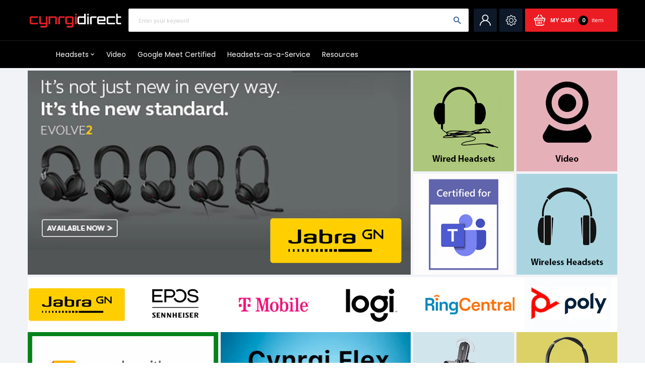

--- FILE ---
content_type: text/html; charset=utf-8
request_url: https://cynrgidirect.com/
body_size: 27141
content:
<!doctype html>
<!--[if IE 9]> <html class="ie9 no-js" lang="en"> <![endif]-->
<!-- vinova_-_-_theme <3<3<3 -->
<!--[if (gt IE 9)|!(IE)]><!-->
<html class="no-js" lang="en">
<!--<![endif]-->
  <head>
    <meta charset="utf-8">
    <meta http-equiv="X-UA-Compatible" content="IE=edge">
    <meta name="viewport" content="width=device-width,initial-scale=1,minimum-scale=1.0,maximum-scale=1.0,user-scalable=no">
    <meta name="theme-color" content="#000000">
    <link rel="canonical" href="https://cynrgidirect.com/">

    
      <link rel="shortcut icon" href="//cynrgidirect.com/cdn/shop/files/cynrgi_logo_pv6a_icon_only_07aaa1af-0a4b-4ce3-b529-50d8d3cf0a57_32x32.png?v=1613751046" type="image/png">
    

    
    <title>
      Cynrgi Direct - Headsets, Video Conferencing, Security, Hosted Voice
      
      
      
    </title>

    
      <meta name="description" content="Cynrgi Direct is a Pasadena, CA based multi-brand technology solutions provider for small, medium, and large enterprises in the United States with a focus on unified communications, hosted voice, security and networking solutions. Our partners include Jabra, Poly, EPOS, Cato Networks, RingCentral, Logitech and more.">
    
    





<meta property="og:site_name" content="Cynrgi Direct">
<meta property="og:url" content="https://cynrgidirect.com/">
<meta property="og:title" content="Cynrgi Direct - Headsets, Video Conferencing, Security, Hosted Voice">
<meta property="og:type" content="website">
<meta property="og:description" content="Cynrgi Direct is a Pasadena, CA based multi-brand technology solutions provider for small, medium, and large enterprises in the United States with a focus on unified communications, hosted voice, security and networking solutions. Our partners include Jabra, Poly, EPOS, Cato Networks, RingCentral, Logitech and more.">





<meta name="twitter:card" content="summary_large_image">
<meta name="twitter:title" content="Cynrgi Direct - Headsets, Video Conferencing, Security, Hosted Voice">
<meta name="twitter:description" content="Cynrgi Direct is a Pasadena, CA based multi-brand technology solutions provider for small, medium, and large enterprises in the United States with a focus on unified communications, hosted voice, security and networking solutions. Our partners include Jabra, Poly, EPOS, Cato Networks, RingCentral, Logitech and more.">

    


  <link href="//fonts.googleapis.com/css?family=Roboto:100,200,300,400,400i,500,600,700,700i,800,900" rel="stylesheet" type="text/css" media="all" />


  

    <link href="//fonts.googleapis.com/css?family=Poppins:400,100,200,300,400,400i,500,600,600i,700,700i,800,900,900i" rel="stylesheet" type="text/css" media="all" />
  

    <link rel="stylesheet" href="https://cdnjs.cloudflare.com/ajax/libs/material-design-iconic-font/2.2.0/css/material-design-iconic-font.min.css">
<link rel="stylesheet" href="https://fonts.googleapis.com/icon?family=Material+Icons">


    
<link href="//cynrgidirect.com/cdn/shop/t/16/assets/custom.css?v=73752344823264269511650186503" rel="stylesheet" type="text/css" media="all" />
<link href="//cynrgidirect.com/cdn/shop/t/16/assets/bootstrap.min.css?v=18706613020803973201649083190" rel="stylesheet" type="text/css" media="all" />
<link href="//cynrgidirect.com/cdn/shop/t/16/assets/font-awesome.min.css?v=21869632697367095781649083191" rel="stylesheet" type="text/css" media="all" />
<link href="//cynrgidirect.com/cdn/shop/t/16/assets/animate.min.css?v=179941421160931515251649083189" rel="stylesheet" type="text/css" media="all" />
<link href="//cynrgidirect.com/cdn/shop/t/16/assets/common.scss.css?v=161092262007654817651649083231" rel="stylesheet" type="text/css" media="all" />
<link href="//cynrgidirect.com/cdn/shop/t/16/assets/owl.carousel.min.css?v=120208966685470372671649083211" rel="stylesheet" type="text/css" media="all" />
<link href="//cynrgidirect.com/cdn/shop/t/16/assets/owl.theme.default.css?v=74038985526573407491649083211" rel="stylesheet" type="text/css" media="all" />
<link href="//cynrgidirect.com/cdn/shop/t/16/assets/slick.scss.css?v=173523395457954218281698422593" rel="stylesheet" type="text/css" media="all" />
<link href="//cynrgidirect.com/cdn/shop/t/16/assets/jquery.mmenu.all.css?v=48866795908420843231649083204" rel="stylesheet" type="text/css" media="all" />
<link href="//cynrgidirect.com/cdn/shop/t/16/assets/jquery.fancybox.css?v=642767793682734031649083203" rel="stylesheet" type="text/css" media="all" />
<link href="//cynrgidirect.com/cdn/shop/t/16/assets/jquery.ui.min.css?v=1341849733640755171649083205" rel="stylesheet" type="text/css" media="all" />
<link href="//cynrgidirect.com/cdn/shop/t/16/assets/layout.scss.css?v=3700538271709055751735615748" rel="stylesheet" type="text/css" media="all" />
<link href="//cynrgidirect.com/cdn/shop/t/16/assets/theme.scss.css?v=85631373052612870511698422593" rel="stylesheet" type="text/css" media="all" />
<link href="//cynrgidirect.com/cdn/shop/t/16/assets/magnific-popup.css?v=132480416806756079081649083209" rel="stylesheet" type="text/css" media="all" />

<link href="//cynrgidirect.com/cdn/shop/t/16/assets/responsive.scss.css?v=92780954909217944381698422593" rel="stylesheet" type="text/css" media="all" />
    

<script>
  var theme = {
    strings: {
      select_options: "Select Options",
      addToCart: "Add to cart",
      soldOut: "Sold out",
      unavailable: "Unavailable",
      showMore: "Show More",
      showLess: "Show Less",
      addressError: "Error looking up that address",
      addressNoResults: "No results for that address",
      addressQueryLimit: "You have exceeded the Google API usage limit. Consider upgrading to a \u003ca href=\"https:\/\/developers.google.com\/maps\/premium\/usage-limits\"\u003ePremium Plan\u003c\/a\u003e.",
      authError: "There was a problem authenticating your Google Maps account.",
      total: "Total",
      spend: "Spend",
      content_threshold: "Congratulations! You\u0026#39;ve got free shipping!",
      spend__html: "for free shipping",
      check_out: "Check out",
      remove: "Remove",
      remove_wishlist: "Remove Wishlist",
      add_to_wishlist: "Translation missing: en.wishlist.wishlist.add_to_wishlist",
      added_to_wishlist: "Translation missing: en.wishlist.wishlist.added_to_wishlist",
      view_cart: "View Cart"
    },
    moneyFormat: "\u003cspan class=money\u003e${{amount}}\u003c\/span\u003e",
    moneyFormatnojson: "\u003cspan class=money\u003e${{amount}}\u003c\/span\u003e",
    freeshipping_value: 0
  }
  window.ajaxcart_type = 'pop_up';
  window.file_url = '//cynrgidirect.com/cdn/shop/files/?v=4597';
  window.asset_url = '//cynrgidirect.com/cdn/shop/t/16/assets/?v=4597';
  window.sidebar_multichoise = true;
  document.documentElement.className = document.documentElement.className.replace('no-js', 'js');
  window.router = "";
</script>

<!--[if (lte IE 9) ]><script src="//cynrgidirect.com/cdn/shop/t/16/assets/match-media.min.js?v=1334819207663634261649083210" type="text/javascript"></script><![endif]-->

<script src="//cynrgidirect.com/cdn/shop/t/16/assets/jquery.2.2.4.min.js?v=170292810914880420831649083201" type="text/javascript"></script>



<!--[if (gt IE 9)|!(IE)]><!--><script src="//cynrgidirect.com/cdn/shop/t/16/assets/lazysizes.js?v=111089256802404146641649083207" async="async"></script><!--<![endif]-->

<script src="//cynrgidirect.com/cdn/shop/t/16/assets/vendor.js?v=174885618404995201181649083217" defer="defer"></script>

<script src="//cynrgidirect.com/cdn/shopifycloud/storefront/assets/themes_support/api.jquery-7ab1a3a4.js" type="text/javascript"></script>
<script src="//cynrgidirect.com/cdn/shopifycloud/storefront/assets/themes_support/option_selection-b017cd28.js" type="text/javascript"></script>
<script src="//cynrgidirect.com/cdn/shop/t/16/assets/history.js?v=119181448625230072001649083195" type="text/javascript"></script>
<script src="//cynrgidirect.com/cdn/s/javascripts/currencies.js" type="text/javascript"></script>
<script src="//cynrgidirect.com/cdn/shop/t/16/assets/jquery.currencies.min.js?v=78112813486892380641649083202" type="text/javascript"></script>
<script src="//cynrgidirect.com/cdn/shop/t/16/assets/jquery.owl.carousel.min.js?v=12022077702122509501649083205" defer="defer"></script>
<script src="//cynrgidirect.com/cdn/shop/t/16/assets/jquery.mmenu.all.min.js?v=22709617378688576351649083204" defer="defer"></script>

<script src="//cynrgidirect.com/cdn/shop/t/16/assets/handlebars.min.js?v=137748483091509360041649083194" defer="defer"></script>
<script src="//cynrgidirect.com/cdn/shop/t/16/assets/ajax-cart.js?v=40780305550919998781649083231" defer="defer"></script>
<script>
  jQuery(function($) {
    ajaxCart.init({
      moneyFormat: "\u003cspan class=money\u003e${{amount}}\u003c\/span\u003e"
    });
  });

  jQuery('body').on('afterCartLoad.ajaxCart', function(evt, cart) {
  });
</script>




<script src="//cynrgidirect.com/cdn/shop/t/16/assets/jquery.countdown.js?v=120216172512754458201649083202" defer="defer"></script>
<script src="//cynrgidirect.com/cdn/shop/t/16/assets/theme.js?v=87416575080681383781649083215" defer="defer"></script>
<script src="//cynrgidirect.com/cdn/shop/t/16/assets/global.js?v=62664003668394901431698422594" defer="defer"></script>
<script src="//cynrgidirect.com/cdn/shop/t/16/assets/lazysizes.min.js?v=24527398761200868811649083208" defer="defer"></script>
<script src="//cynrgidirect.com/cdn/shop/t/16/assets/jquery.lazy.min.js?v=123022637418636657741649083203" defer="defer"></script>
<script src="//cynrgidirect.com/cdn/shop/t/16/assets/jquery.magnific-popup.js?v=133139413124360815411649083203" defer="defer" ></script> 
  <script>window.performance && window.performance.mark && window.performance.mark('shopify.content_for_header.start');</script><meta name="google-site-verification" content="e71eVYOmOP8f23pWc2W8007ksNAtyx3PwrpHvAEWQNg">
<meta name="facebook-domain-verification" content="wlic1w3vc6bq3r03o0h04c0zk0okom">
<meta id="shopify-digital-wallet" name="shopify-digital-wallet" content="/13972308025/digital_wallets/dialog">
<meta name="shopify-checkout-api-token" content="a5bc04c37fed01109ede1a816384e9d3">
<script async="async" src="/checkouts/internal/preloads.js?locale=en-US"></script>
<link rel="preconnect" href="https://shop.app" crossorigin="anonymous">
<script async="async" src="https://shop.app/checkouts/internal/preloads.js?locale=en-US&shop_id=13972308025" crossorigin="anonymous"></script>
<script id="apple-pay-shop-capabilities" type="application/json">{"shopId":13972308025,"countryCode":"US","currencyCode":"USD","merchantCapabilities":["supports3DS"],"merchantId":"gid:\/\/shopify\/Shop\/13972308025","merchantName":"Cynrgi Direct","requiredBillingContactFields":["postalAddress","email","phone"],"requiredShippingContactFields":["postalAddress","email","phone"],"shippingType":"shipping","supportedNetworks":["visa","masterCard","amex","discover","elo","jcb"],"total":{"type":"pending","label":"Cynrgi Direct","amount":"1.00"},"shopifyPaymentsEnabled":true,"supportsSubscriptions":true}</script>
<script id="shopify-features" type="application/json">{"accessToken":"a5bc04c37fed01109ede1a816384e9d3","betas":["rich-media-storefront-analytics"],"domain":"cynrgidirect.com","predictiveSearch":true,"shopId":13972308025,"locale":"en"}</script>
<script>var Shopify = Shopify || {};
Shopify.shop = "cynrgi-direct.myshopify.com";
Shopify.locale = "en";
Shopify.currency = {"active":"USD","rate":"1.0"};
Shopify.country = "US";
Shopify.theme = {"name":"Cynrgi 2022","id":129283948725,"schema_name":"Vinova Minimart","schema_version":"1.0.0","theme_store_id":null,"role":"main"};
Shopify.theme.handle = "null";
Shopify.theme.style = {"id":null,"handle":null};
Shopify.cdnHost = "cynrgidirect.com/cdn";
Shopify.routes = Shopify.routes || {};
Shopify.routes.root = "/";</script>
<script type="module">!function(o){(o.Shopify=o.Shopify||{}).modules=!0}(window);</script>
<script>!function(o){function n(){var o=[];function n(){o.push(Array.prototype.slice.apply(arguments))}return n.q=o,n}var t=o.Shopify=o.Shopify||{};t.loadFeatures=n(),t.autoloadFeatures=n()}(window);</script>
<script>
  window.ShopifyPay = window.ShopifyPay || {};
  window.ShopifyPay.apiHost = "shop.app\/pay";
  window.ShopifyPay.redirectState = null;
</script>
<script id="shop-js-analytics" type="application/json">{"pageType":"index"}</script>
<script defer="defer" async type="module" src="//cynrgidirect.com/cdn/shopifycloud/shop-js/modules/v2/client.init-shop-cart-sync_WVOgQShq.en.esm.js"></script>
<script defer="defer" async type="module" src="//cynrgidirect.com/cdn/shopifycloud/shop-js/modules/v2/chunk.common_C_13GLB1.esm.js"></script>
<script defer="defer" async type="module" src="//cynrgidirect.com/cdn/shopifycloud/shop-js/modules/v2/chunk.modal_CLfMGd0m.esm.js"></script>
<script type="module">
  await import("//cynrgidirect.com/cdn/shopifycloud/shop-js/modules/v2/client.init-shop-cart-sync_WVOgQShq.en.esm.js");
await import("//cynrgidirect.com/cdn/shopifycloud/shop-js/modules/v2/chunk.common_C_13GLB1.esm.js");
await import("//cynrgidirect.com/cdn/shopifycloud/shop-js/modules/v2/chunk.modal_CLfMGd0m.esm.js");

  window.Shopify.SignInWithShop?.initShopCartSync?.({"fedCMEnabled":true,"windoidEnabled":true});

</script>
<script>
  window.Shopify = window.Shopify || {};
  if (!window.Shopify.featureAssets) window.Shopify.featureAssets = {};
  window.Shopify.featureAssets['shop-js'] = {"shop-cart-sync":["modules/v2/client.shop-cart-sync_DuR37GeY.en.esm.js","modules/v2/chunk.common_C_13GLB1.esm.js","modules/v2/chunk.modal_CLfMGd0m.esm.js"],"init-fed-cm":["modules/v2/client.init-fed-cm_BucUoe6W.en.esm.js","modules/v2/chunk.common_C_13GLB1.esm.js","modules/v2/chunk.modal_CLfMGd0m.esm.js"],"shop-toast-manager":["modules/v2/client.shop-toast-manager_B0JfrpKj.en.esm.js","modules/v2/chunk.common_C_13GLB1.esm.js","modules/v2/chunk.modal_CLfMGd0m.esm.js"],"init-shop-cart-sync":["modules/v2/client.init-shop-cart-sync_WVOgQShq.en.esm.js","modules/v2/chunk.common_C_13GLB1.esm.js","modules/v2/chunk.modal_CLfMGd0m.esm.js"],"shop-button":["modules/v2/client.shop-button_B_U3bv27.en.esm.js","modules/v2/chunk.common_C_13GLB1.esm.js","modules/v2/chunk.modal_CLfMGd0m.esm.js"],"init-windoid":["modules/v2/client.init-windoid_DuP9q_di.en.esm.js","modules/v2/chunk.common_C_13GLB1.esm.js","modules/v2/chunk.modal_CLfMGd0m.esm.js"],"shop-cash-offers":["modules/v2/client.shop-cash-offers_BmULhtno.en.esm.js","modules/v2/chunk.common_C_13GLB1.esm.js","modules/v2/chunk.modal_CLfMGd0m.esm.js"],"pay-button":["modules/v2/client.pay-button_CrPSEbOK.en.esm.js","modules/v2/chunk.common_C_13GLB1.esm.js","modules/v2/chunk.modal_CLfMGd0m.esm.js"],"init-customer-accounts":["modules/v2/client.init-customer-accounts_jNk9cPYQ.en.esm.js","modules/v2/client.shop-login-button_DJ5ldayH.en.esm.js","modules/v2/chunk.common_C_13GLB1.esm.js","modules/v2/chunk.modal_CLfMGd0m.esm.js"],"avatar":["modules/v2/client.avatar_BTnouDA3.en.esm.js"],"checkout-modal":["modules/v2/client.checkout-modal_pBPyh9w8.en.esm.js","modules/v2/chunk.common_C_13GLB1.esm.js","modules/v2/chunk.modal_CLfMGd0m.esm.js"],"init-shop-for-new-customer-accounts":["modules/v2/client.init-shop-for-new-customer-accounts_BUoCy7a5.en.esm.js","modules/v2/client.shop-login-button_DJ5ldayH.en.esm.js","modules/v2/chunk.common_C_13GLB1.esm.js","modules/v2/chunk.modal_CLfMGd0m.esm.js"],"init-customer-accounts-sign-up":["modules/v2/client.init-customer-accounts-sign-up_CnczCz9H.en.esm.js","modules/v2/client.shop-login-button_DJ5ldayH.en.esm.js","modules/v2/chunk.common_C_13GLB1.esm.js","modules/v2/chunk.modal_CLfMGd0m.esm.js"],"init-shop-email-lookup-coordinator":["modules/v2/client.init-shop-email-lookup-coordinator_CzjY5t9o.en.esm.js","modules/v2/chunk.common_C_13GLB1.esm.js","modules/v2/chunk.modal_CLfMGd0m.esm.js"],"shop-follow-button":["modules/v2/client.shop-follow-button_CsYC63q7.en.esm.js","modules/v2/chunk.common_C_13GLB1.esm.js","modules/v2/chunk.modal_CLfMGd0m.esm.js"],"shop-login-button":["modules/v2/client.shop-login-button_DJ5ldayH.en.esm.js","modules/v2/chunk.common_C_13GLB1.esm.js","modules/v2/chunk.modal_CLfMGd0m.esm.js"],"shop-login":["modules/v2/client.shop-login_B9ccPdmx.en.esm.js","modules/v2/chunk.common_C_13GLB1.esm.js","modules/v2/chunk.modal_CLfMGd0m.esm.js"],"lead-capture":["modules/v2/client.lead-capture_D0K_KgYb.en.esm.js","modules/v2/chunk.common_C_13GLB1.esm.js","modules/v2/chunk.modal_CLfMGd0m.esm.js"],"payment-terms":["modules/v2/client.payment-terms_BWmiNN46.en.esm.js","modules/v2/chunk.common_C_13GLB1.esm.js","modules/v2/chunk.modal_CLfMGd0m.esm.js"]};
</script>
<script>(function() {
  var isLoaded = false;
  function asyncLoad() {
    if (isLoaded) return;
    isLoaded = true;
    var urls = ["https:\/\/cdn.hextom.com\/js\/quickannouncementbar.js?shop=cynrgi-direct.myshopify.com"];
    for (var i = 0; i < urls.length; i++) {
      var s = document.createElement('script');
      s.type = 'text/javascript';
      s.async = true;
      s.src = urls[i];
      var x = document.getElementsByTagName('script')[0];
      x.parentNode.insertBefore(s, x);
    }
  };
  if(window.attachEvent) {
    window.attachEvent('onload', asyncLoad);
  } else {
    window.addEventListener('load', asyncLoad, false);
  }
})();</script>
<script id="__st">var __st={"a":13972308025,"offset":-28800,"reqid":"a2bb4915-c921-4498-8093-b67beab6ba26-1769533740","pageurl":"cynrgidirect.com\/","u":"9ceb687f3fd6","p":"home"};</script>
<script>window.ShopifyPaypalV4VisibilityTracking = true;</script>
<script id="captcha-bootstrap">!function(){'use strict';const t='contact',e='account',n='new_comment',o=[[t,t],['blogs',n],['comments',n],[t,'customer']],c=[[e,'customer_login'],[e,'guest_login'],[e,'recover_customer_password'],[e,'create_customer']],r=t=>t.map((([t,e])=>`form[action*='/${t}']:not([data-nocaptcha='true']) input[name='form_type'][value='${e}']`)).join(','),a=t=>()=>t?[...document.querySelectorAll(t)].map((t=>t.form)):[];function s(){const t=[...o],e=r(t);return a(e)}const i='password',u='form_key',d=['recaptcha-v3-token','g-recaptcha-response','h-captcha-response',i],f=()=>{try{return window.sessionStorage}catch{return}},m='__shopify_v',_=t=>t.elements[u];function p(t,e,n=!1){try{const o=window.sessionStorage,c=JSON.parse(o.getItem(e)),{data:r}=function(t){const{data:e,action:n}=t;return t[m]||n?{data:e,action:n}:{data:t,action:n}}(c);for(const[e,n]of Object.entries(r))t.elements[e]&&(t.elements[e].value=n);n&&o.removeItem(e)}catch(o){console.error('form repopulation failed',{error:o})}}const l='form_type',E='cptcha';function T(t){t.dataset[E]=!0}const w=window,h=w.document,L='Shopify',v='ce_forms',y='captcha';let A=!1;((t,e)=>{const n=(g='f06e6c50-85a8-45c8-87d0-21a2b65856fe',I='https://cdn.shopify.com/shopifycloud/storefront-forms-hcaptcha/ce_storefront_forms_captcha_hcaptcha.v1.5.2.iife.js',D={infoText:'Protected by hCaptcha',privacyText:'Privacy',termsText:'Terms'},(t,e,n)=>{const o=w[L][v],c=o.bindForm;if(c)return c(t,g,e,D).then(n);var r;o.q.push([[t,g,e,D],n]),r=I,A||(h.body.append(Object.assign(h.createElement('script'),{id:'captcha-provider',async:!0,src:r})),A=!0)});var g,I,D;w[L]=w[L]||{},w[L][v]=w[L][v]||{},w[L][v].q=[],w[L][y]=w[L][y]||{},w[L][y].protect=function(t,e){n(t,void 0,e),T(t)},Object.freeze(w[L][y]),function(t,e,n,w,h,L){const[v,y,A,g]=function(t,e,n){const i=e?o:[],u=t?c:[],d=[...i,...u],f=r(d),m=r(i),_=r(d.filter((([t,e])=>n.includes(e))));return[a(f),a(m),a(_),s()]}(w,h,L),I=t=>{const e=t.target;return e instanceof HTMLFormElement?e:e&&e.form},D=t=>v().includes(t);t.addEventListener('submit',(t=>{const e=I(t);if(!e)return;const n=D(e)&&!e.dataset.hcaptchaBound&&!e.dataset.recaptchaBound,o=_(e),c=g().includes(e)&&(!o||!o.value);(n||c)&&t.preventDefault(),c&&!n&&(function(t){try{if(!f())return;!function(t){const e=f();if(!e)return;const n=_(t);if(!n)return;const o=n.value;o&&e.removeItem(o)}(t);const e=Array.from(Array(32),(()=>Math.random().toString(36)[2])).join('');!function(t,e){_(t)||t.append(Object.assign(document.createElement('input'),{type:'hidden',name:u})),t.elements[u].value=e}(t,e),function(t,e){const n=f();if(!n)return;const o=[...t.querySelectorAll(`input[type='${i}']`)].map((({name:t})=>t)),c=[...d,...o],r={};for(const[a,s]of new FormData(t).entries())c.includes(a)||(r[a]=s);n.setItem(e,JSON.stringify({[m]:1,action:t.action,data:r}))}(t,e)}catch(e){console.error('failed to persist form',e)}}(e),e.submit())}));const S=(t,e)=>{t&&!t.dataset[E]&&(n(t,e.some((e=>e===t))),T(t))};for(const o of['focusin','change'])t.addEventListener(o,(t=>{const e=I(t);D(e)&&S(e,y())}));const B=e.get('form_key'),M=e.get(l),P=B&&M;t.addEventListener('DOMContentLoaded',(()=>{const t=y();if(P)for(const e of t)e.elements[l].value===M&&p(e,B);[...new Set([...A(),...v().filter((t=>'true'===t.dataset.shopifyCaptcha))])].forEach((e=>S(e,t)))}))}(h,new URLSearchParams(w.location.search),n,t,e,['guest_login'])})(!0,!0)}();</script>
<script integrity="sha256-4kQ18oKyAcykRKYeNunJcIwy7WH5gtpwJnB7kiuLZ1E=" data-source-attribution="shopify.loadfeatures" defer="defer" src="//cynrgidirect.com/cdn/shopifycloud/storefront/assets/storefront/load_feature-a0a9edcb.js" crossorigin="anonymous"></script>
<script crossorigin="anonymous" defer="defer" src="//cynrgidirect.com/cdn/shopifycloud/storefront/assets/shopify_pay/storefront-65b4c6d7.js?v=20250812"></script>
<script data-source-attribution="shopify.dynamic_checkout.dynamic.init">var Shopify=Shopify||{};Shopify.PaymentButton=Shopify.PaymentButton||{isStorefrontPortableWallets:!0,init:function(){window.Shopify.PaymentButton.init=function(){};var t=document.createElement("script");t.src="https://cynrgidirect.com/cdn/shopifycloud/portable-wallets/latest/portable-wallets.en.js",t.type="module",document.head.appendChild(t)}};
</script>
<script data-source-attribution="shopify.dynamic_checkout.buyer_consent">
  function portableWalletsHideBuyerConsent(e){var t=document.getElementById("shopify-buyer-consent"),n=document.getElementById("shopify-subscription-policy-button");t&&n&&(t.classList.add("hidden"),t.setAttribute("aria-hidden","true"),n.removeEventListener("click",e))}function portableWalletsShowBuyerConsent(e){var t=document.getElementById("shopify-buyer-consent"),n=document.getElementById("shopify-subscription-policy-button");t&&n&&(t.classList.remove("hidden"),t.removeAttribute("aria-hidden"),n.addEventListener("click",e))}window.Shopify?.PaymentButton&&(window.Shopify.PaymentButton.hideBuyerConsent=portableWalletsHideBuyerConsent,window.Shopify.PaymentButton.showBuyerConsent=portableWalletsShowBuyerConsent);
</script>
<script data-source-attribution="shopify.dynamic_checkout.cart.bootstrap">document.addEventListener("DOMContentLoaded",(function(){function t(){return document.querySelector("shopify-accelerated-checkout-cart, shopify-accelerated-checkout")}if(t())Shopify.PaymentButton.init();else{new MutationObserver((function(e,n){t()&&(Shopify.PaymentButton.init(),n.disconnect())})).observe(document.body,{childList:!0,subtree:!0})}}));
</script>
<link id="shopify-accelerated-checkout-styles" rel="stylesheet" media="screen" href="https://cynrgidirect.com/cdn/shopifycloud/portable-wallets/latest/accelerated-checkout-backwards-compat.css" crossorigin="anonymous">
<style id="shopify-accelerated-checkout-cart">
        #shopify-buyer-consent {
  margin-top: 1em;
  display: inline-block;
  width: 100%;
}

#shopify-buyer-consent.hidden {
  display: none;
}

#shopify-subscription-policy-button {
  background: none;
  border: none;
  padding: 0;
  text-decoration: underline;
  font-size: inherit;
  cursor: pointer;
}

#shopify-subscription-policy-button::before {
  box-shadow: none;
}

      </style>

<script>window.performance && window.performance.mark && window.performance.mark('shopify.content_for_header.end');</script>
  <!--Gem_Page_Header_Script-->
    


<!--End_Gem_Page_Header_Script-->
<!-- BEGIN app block: shopify://apps/gempages-builder/blocks/embed-gp-script-head/20b379d4-1b20-474c-a6ca-665c331919f3 -->














<!-- END app block --><!-- BEGIN app block: shopify://apps/hulk-form-builder/blocks/app-embed/b6b8dd14-356b-4725-a4ed-77232212b3c3 --><!-- BEGIN app snippet: hulkapps-formbuilder-theme-ext --><script type="text/javascript">
  
  if (typeof window.formbuilder_customer != "object") {
        window.formbuilder_customer = {}
  }

  window.hulkFormBuilder = {
    form_data: {},
    shop_data: {"shop_gNPGXMGXzlicibKno1LQxg":{"shop_uuid":"gNPGXMGXzlicibKno1LQxg","shop_timezone":"America\/Los_Angeles","shop_id":64762,"shop_is_after_submit_enabled":true,"shop_shopify_plan":"Basic","shop_shopify_domain":"cynrgi-direct.myshopify.com","shop_created_at":"2022-04-14T14:17:15.619Z","is_skip_metafield":false,"shop_deleted":false,"shop_disabled":false}},
    settings_data: {"shop_settings":{"shop_customise_msgs":[],"default_customise_msgs":{"is_required":"is required","thank_you":"Thank you! The form was submitted successfully.","processing":"Processing...","valid_data":"Please provide valid data","valid_email":"Provide valid email format","valid_tags":"HTML Tags are not allowed","valid_phone":"Provide valid phone number","valid_captcha":"Please provide valid captcha response","valid_url":"Provide valid URL","only_number_alloud":"Provide valid number in","number_less":"must be less than","number_more":"must be more than","image_must_less":"Image must be less than 20MB","image_number":"Images allowed","image_extension":"Invalid extension! Please provide image file","error_image_upload":"Error in image upload. Please try again.","error_file_upload":"Error in file upload. Please try again.","your_response":"Your response","error_form_submit":"Error occur.Please try again after sometime.","email_submitted":"Form with this email is already submitted","invalid_email_by_zerobounce":"The email address you entered appears to be invalid. Please check it and try again.","download_file":"Download file","card_details_invalid":"Your card details are invalid","card_details":"Card details","please_enter_card_details":"Please enter card details","card_number":"Card number","exp_mm":"Exp MM","exp_yy":"Exp YY","crd_cvc":"CVV","payment_value":"Payment amount","please_enter_payment_amount":"Please enter payment amount","address1":"Address line 1","address2":"Address line 2","city":"City","province":"Province","zipcode":"Zip code","country":"Country","blocked_domain":"This form does not accept addresses from","file_must_less":"File must be less than 20MB","file_extension":"Invalid extension! Please provide file","only_file_number_alloud":"files allowed","previous":"Previous","next":"Next","must_have_a_input":"Please enter at least one field.","please_enter_required_data":"Please enter required data","atleast_one_special_char":"Include at least one special character","atleast_one_lowercase_char":"Include at least one lowercase character","atleast_one_uppercase_char":"Include at least one uppercase character","atleast_one_number":"Include at least one number","must_have_8_chars":"Must have 8 characters long","be_between_8_and_12_chars":"Be between 8 and 12 characters long","please_select":"Please Select","phone_submitted":"Form with this phone number is already submitted","user_res_parse_error":"Error while submitting the form","valid_same_values":"values must be same","product_choice_clear_selection":"Clear Selection","picture_choice_clear_selection":"Clear Selection","remove_all_for_file_image_upload":"Remove All","invalid_file_type_for_image_upload":"You can't upload files of this type.","invalid_file_type_for_signature_upload":"You can't upload files of this type.","max_files_exceeded_for_file_upload":"You can not upload any more files.","max_files_exceeded_for_image_upload":"You can not upload any more files.","file_already_exist":"File already uploaded","max_limit_exceed":"You have added the maximum number of text fields.","cancel_upload_for_file_upload":"Cancel upload","cancel_upload_for_image_upload":"Cancel upload","cancel_upload_for_signature_upload":"Cancel upload"},"shop_blocked_domains":[]}},
    features_data: {"shop_plan_features":{"shop_plan_features":["unlimited-forms","full-design-customization","export-form-submissions","multiple-recipients-for-form-submissions","multiple-admin-notifications","enable-captcha","unlimited-file-uploads","save-submitted-form-data","set-auto-response-message","conditional-logic","form-banner","save-as-draft-facility","include-user-response-in-admin-email","disable-form-submission","file-upload"]}},
    shop: null,
    shop_id: null,
    plan_features: null,
    validateDoubleQuotes: false,
    assets: {
      extraFunctions: "https://cdn.shopify.com/extensions/019bb5ee-ec40-7527-955d-c1b8751eb060/form-builder-by-hulkapps-50/assets/extra-functions.js",
      extraStyles: "https://cdn.shopify.com/extensions/019bb5ee-ec40-7527-955d-c1b8751eb060/form-builder-by-hulkapps-50/assets/extra-styles.css",
      bootstrapStyles: "https://cdn.shopify.com/extensions/019bb5ee-ec40-7527-955d-c1b8751eb060/form-builder-by-hulkapps-50/assets/theme-app-extension-bootstrap.css"
    },
    translations: {
      htmlTagNotAllowed: "HTML Tags are not allowed",
      sqlQueryNotAllowed: "SQL Queries are not allowed",
      doubleQuoteNotAllowed: "Double quotes are not allowed",
      vorwerkHttpWwwNotAllowed: "The words \u0026#39;http\u0026#39; and \u0026#39;www\u0026#39; are not allowed. Please remove them and try again.",
      maxTextFieldsReached: "You have added the maximum number of text fields.",
      avoidNegativeWords: "Avoid negative words: Don\u0026#39;t use negative words in your contact message.",
      customDesignOnly: "This form is for custom designs requests. For general inquiries please contact our team at info@stagheaddesigns.com",
      zerobounceApiErrorMsg: "We couldn\u0026#39;t verify your email due to a technical issue. Please try again later.",
    }

  }

  

  window.FbThemeAppExtSettingsHash = {}
  
</script><!-- END app snippet --><!-- END app block --><script src="https://cdn.shopify.com/extensions/019bb5ee-ec40-7527-955d-c1b8751eb060/form-builder-by-hulkapps-50/assets/form-builder-script.js" type="text/javascript" defer="defer"></script>
<meta property="og:image" content="https://cdn.shopify.com/s/files/1/0139/7230/8025/files/cynrgi-direct-logo---red-black_f5f9a7cd-5f3a-470b-9885-bb5d2ba0f028.png?v=1650088854" />
<meta property="og:image:secure_url" content="https://cdn.shopify.com/s/files/1/0139/7230/8025/files/cynrgi-direct-logo---red-black_f5f9a7cd-5f3a-470b-9885-bb5d2ba0f028.png?v=1650088854" />
<meta property="og:image:width" content="1235" />
<meta property="og:image:height" content="239" />
<link href="https://monorail-edge.shopifysvc.com" rel="dns-prefetch">
<script>(function(){if ("sendBeacon" in navigator && "performance" in window) {try {var session_token_from_headers = performance.getEntriesByType('navigation')[0].serverTiming.find(x => x.name == '_s').description;} catch {var session_token_from_headers = undefined;}var session_cookie_matches = document.cookie.match(/_shopify_s=([^;]*)/);var session_token_from_cookie = session_cookie_matches && session_cookie_matches.length === 2 ? session_cookie_matches[1] : "";var session_token = session_token_from_headers || session_token_from_cookie || "";function handle_abandonment_event(e) {var entries = performance.getEntries().filter(function(entry) {return /monorail-edge.shopifysvc.com/.test(entry.name);});if (!window.abandonment_tracked && entries.length === 0) {window.abandonment_tracked = true;var currentMs = Date.now();var navigation_start = performance.timing.navigationStart;var payload = {shop_id: 13972308025,url: window.location.href,navigation_start,duration: currentMs - navigation_start,session_token,page_type: "index"};window.navigator.sendBeacon("https://monorail-edge.shopifysvc.com/v1/produce", JSON.stringify({schema_id: "online_store_buyer_site_abandonment/1.1",payload: payload,metadata: {event_created_at_ms: currentMs,event_sent_at_ms: currentMs}}));}}window.addEventListener('pagehide', handle_abandonment_event);}}());</script>
<script id="web-pixels-manager-setup">(function e(e,d,r,n,o){if(void 0===o&&(o={}),!Boolean(null===(a=null===(i=window.Shopify)||void 0===i?void 0:i.analytics)||void 0===a?void 0:a.replayQueue)){var i,a;window.Shopify=window.Shopify||{};var t=window.Shopify;t.analytics=t.analytics||{};var s=t.analytics;s.replayQueue=[],s.publish=function(e,d,r){return s.replayQueue.push([e,d,r]),!0};try{self.performance.mark("wpm:start")}catch(e){}var l=function(){var e={modern:/Edge?\/(1{2}[4-9]|1[2-9]\d|[2-9]\d{2}|\d{4,})\.\d+(\.\d+|)|Firefox\/(1{2}[4-9]|1[2-9]\d|[2-9]\d{2}|\d{4,})\.\d+(\.\d+|)|Chrom(ium|e)\/(9{2}|\d{3,})\.\d+(\.\d+|)|(Maci|X1{2}).+ Version\/(15\.\d+|(1[6-9]|[2-9]\d|\d{3,})\.\d+)([,.]\d+|)( \(\w+\)|)( Mobile\/\w+|) Safari\/|Chrome.+OPR\/(9{2}|\d{3,})\.\d+\.\d+|(CPU[ +]OS|iPhone[ +]OS|CPU[ +]iPhone|CPU IPhone OS|CPU iPad OS)[ +]+(15[._]\d+|(1[6-9]|[2-9]\d|\d{3,})[._]\d+)([._]\d+|)|Android:?[ /-](13[3-9]|1[4-9]\d|[2-9]\d{2}|\d{4,})(\.\d+|)(\.\d+|)|Android.+Firefox\/(13[5-9]|1[4-9]\d|[2-9]\d{2}|\d{4,})\.\d+(\.\d+|)|Android.+Chrom(ium|e)\/(13[3-9]|1[4-9]\d|[2-9]\d{2}|\d{4,})\.\d+(\.\d+|)|SamsungBrowser\/([2-9]\d|\d{3,})\.\d+/,legacy:/Edge?\/(1[6-9]|[2-9]\d|\d{3,})\.\d+(\.\d+|)|Firefox\/(5[4-9]|[6-9]\d|\d{3,})\.\d+(\.\d+|)|Chrom(ium|e)\/(5[1-9]|[6-9]\d|\d{3,})\.\d+(\.\d+|)([\d.]+$|.*Safari\/(?![\d.]+ Edge\/[\d.]+$))|(Maci|X1{2}).+ Version\/(10\.\d+|(1[1-9]|[2-9]\d|\d{3,})\.\d+)([,.]\d+|)( \(\w+\)|)( Mobile\/\w+|) Safari\/|Chrome.+OPR\/(3[89]|[4-9]\d|\d{3,})\.\d+\.\d+|(CPU[ +]OS|iPhone[ +]OS|CPU[ +]iPhone|CPU IPhone OS|CPU iPad OS)[ +]+(10[._]\d+|(1[1-9]|[2-9]\d|\d{3,})[._]\d+)([._]\d+|)|Android:?[ /-](13[3-9]|1[4-9]\d|[2-9]\d{2}|\d{4,})(\.\d+|)(\.\d+|)|Mobile Safari.+OPR\/([89]\d|\d{3,})\.\d+\.\d+|Android.+Firefox\/(13[5-9]|1[4-9]\d|[2-9]\d{2}|\d{4,})\.\d+(\.\d+|)|Android.+Chrom(ium|e)\/(13[3-9]|1[4-9]\d|[2-9]\d{2}|\d{4,})\.\d+(\.\d+|)|Android.+(UC? ?Browser|UCWEB|U3)[ /]?(15\.([5-9]|\d{2,})|(1[6-9]|[2-9]\d|\d{3,})\.\d+)\.\d+|SamsungBrowser\/(5\.\d+|([6-9]|\d{2,})\.\d+)|Android.+MQ{2}Browser\/(14(\.(9|\d{2,})|)|(1[5-9]|[2-9]\d|\d{3,})(\.\d+|))(\.\d+|)|K[Aa][Ii]OS\/(3\.\d+|([4-9]|\d{2,})\.\d+)(\.\d+|)/},d=e.modern,r=e.legacy,n=navigator.userAgent;return n.match(d)?"modern":n.match(r)?"legacy":"unknown"}(),u="modern"===l?"modern":"legacy",c=(null!=n?n:{modern:"",legacy:""})[u],f=function(e){return[e.baseUrl,"/wpm","/b",e.hashVersion,"modern"===e.buildTarget?"m":"l",".js"].join("")}({baseUrl:d,hashVersion:r,buildTarget:u}),m=function(e){var d=e.version,r=e.bundleTarget,n=e.surface,o=e.pageUrl,i=e.monorailEndpoint;return{emit:function(e){var a=e.status,t=e.errorMsg,s=(new Date).getTime(),l=JSON.stringify({metadata:{event_sent_at_ms:s},events:[{schema_id:"web_pixels_manager_load/3.1",payload:{version:d,bundle_target:r,page_url:o,status:a,surface:n,error_msg:t},metadata:{event_created_at_ms:s}}]});if(!i)return console&&console.warn&&console.warn("[Web Pixels Manager] No Monorail endpoint provided, skipping logging."),!1;try{return self.navigator.sendBeacon.bind(self.navigator)(i,l)}catch(e){}var u=new XMLHttpRequest;try{return u.open("POST",i,!0),u.setRequestHeader("Content-Type","text/plain"),u.send(l),!0}catch(e){return console&&console.warn&&console.warn("[Web Pixels Manager] Got an unhandled error while logging to Monorail."),!1}}}}({version:r,bundleTarget:l,surface:e.surface,pageUrl:self.location.href,monorailEndpoint:e.monorailEndpoint});try{o.browserTarget=l,function(e){var d=e.src,r=e.async,n=void 0===r||r,o=e.onload,i=e.onerror,a=e.sri,t=e.scriptDataAttributes,s=void 0===t?{}:t,l=document.createElement("script"),u=document.querySelector("head"),c=document.querySelector("body");if(l.async=n,l.src=d,a&&(l.integrity=a,l.crossOrigin="anonymous"),s)for(var f in s)if(Object.prototype.hasOwnProperty.call(s,f))try{l.dataset[f]=s[f]}catch(e){}if(o&&l.addEventListener("load",o),i&&l.addEventListener("error",i),u)u.appendChild(l);else{if(!c)throw new Error("Did not find a head or body element to append the script");c.appendChild(l)}}({src:f,async:!0,onload:function(){if(!function(){var e,d;return Boolean(null===(d=null===(e=window.Shopify)||void 0===e?void 0:e.analytics)||void 0===d?void 0:d.initialized)}()){var d=window.webPixelsManager.init(e)||void 0;if(d){var r=window.Shopify.analytics;r.replayQueue.forEach((function(e){var r=e[0],n=e[1],o=e[2];d.publishCustomEvent(r,n,o)})),r.replayQueue=[],r.publish=d.publishCustomEvent,r.visitor=d.visitor,r.initialized=!0}}},onerror:function(){return m.emit({status:"failed",errorMsg:"".concat(f," has failed to load")})},sri:function(e){var d=/^sha384-[A-Za-z0-9+/=]+$/;return"string"==typeof e&&d.test(e)}(c)?c:"",scriptDataAttributes:o}),m.emit({status:"loading"})}catch(e){m.emit({status:"failed",errorMsg:(null==e?void 0:e.message)||"Unknown error"})}}})({shopId: 13972308025,storefrontBaseUrl: "https://cynrgidirect.com",extensionsBaseUrl: "https://extensions.shopifycdn.com/cdn/shopifycloud/web-pixels-manager",monorailEndpoint: "https://monorail-edge.shopifysvc.com/unstable/produce_batch",surface: "storefront-renderer",enabledBetaFlags: ["2dca8a86"],webPixelsConfigList: [{"id":"523632821","configuration":"{\"config\":\"{\\\"pixel_id\\\":\\\"GT-5R4WMW9\\\",\\\"target_country\\\":\\\"US\\\",\\\"gtag_events\\\":[{\\\"type\\\":\\\"purchase\\\",\\\"action_label\\\":\\\"MC-K0XMH6MNS9\\\"},{\\\"type\\\":\\\"page_view\\\",\\\"action_label\\\":\\\"MC-K0XMH6MNS9\\\"},{\\\"type\\\":\\\"view_item\\\",\\\"action_label\\\":\\\"MC-K0XMH6MNS9\\\"}],\\\"enable_monitoring_mode\\\":false}\"}","eventPayloadVersion":"v1","runtimeContext":"OPEN","scriptVersion":"b2a88bafab3e21179ed38636efcd8a93","type":"APP","apiClientId":1780363,"privacyPurposes":[],"dataSharingAdjustments":{"protectedCustomerApprovalScopes":["read_customer_address","read_customer_email","read_customer_name","read_customer_personal_data","read_customer_phone"]}},{"id":"49774773","eventPayloadVersion":"v1","runtimeContext":"LAX","scriptVersion":"1","type":"CUSTOM","privacyPurposes":["MARKETING"],"name":"Meta pixel (migrated)"},{"id":"shopify-app-pixel","configuration":"{}","eventPayloadVersion":"v1","runtimeContext":"STRICT","scriptVersion":"0450","apiClientId":"shopify-pixel","type":"APP","privacyPurposes":["ANALYTICS","MARKETING"]},{"id":"shopify-custom-pixel","eventPayloadVersion":"v1","runtimeContext":"LAX","scriptVersion":"0450","apiClientId":"shopify-pixel","type":"CUSTOM","privacyPurposes":["ANALYTICS","MARKETING"]}],isMerchantRequest: false,initData: {"shop":{"name":"Cynrgi Direct","paymentSettings":{"currencyCode":"USD"},"myshopifyDomain":"cynrgi-direct.myshopify.com","countryCode":"US","storefrontUrl":"https:\/\/cynrgidirect.com"},"customer":null,"cart":null,"checkout":null,"productVariants":[],"purchasingCompany":null},},"https://cynrgidirect.com/cdn","fcfee988w5aeb613cpc8e4bc33m6693e112",{"modern":"","legacy":""},{"shopId":"13972308025","storefrontBaseUrl":"https:\/\/cynrgidirect.com","extensionBaseUrl":"https:\/\/extensions.shopifycdn.com\/cdn\/shopifycloud\/web-pixels-manager","surface":"storefront-renderer","enabledBetaFlags":"[\"2dca8a86\"]","isMerchantRequest":"false","hashVersion":"fcfee988w5aeb613cpc8e4bc33m6693e112","publish":"custom","events":"[[\"page_viewed\",{}]]"});</script><script>
  window.ShopifyAnalytics = window.ShopifyAnalytics || {};
  window.ShopifyAnalytics.meta = window.ShopifyAnalytics.meta || {};
  window.ShopifyAnalytics.meta.currency = 'USD';
  var meta = {"page":{"pageType":"home","requestId":"a2bb4915-c921-4498-8093-b67beab6ba26-1769533740"}};
  for (var attr in meta) {
    window.ShopifyAnalytics.meta[attr] = meta[attr];
  }
</script>
<script class="analytics">
  (function () {
    var customDocumentWrite = function(content) {
      var jquery = null;

      if (window.jQuery) {
        jquery = window.jQuery;
      } else if (window.Checkout && window.Checkout.$) {
        jquery = window.Checkout.$;
      }

      if (jquery) {
        jquery('body').append(content);
      }
    };

    var hasLoggedConversion = function(token) {
      if (token) {
        return document.cookie.indexOf('loggedConversion=' + token) !== -1;
      }
      return false;
    }

    var setCookieIfConversion = function(token) {
      if (token) {
        var twoMonthsFromNow = new Date(Date.now());
        twoMonthsFromNow.setMonth(twoMonthsFromNow.getMonth() + 2);

        document.cookie = 'loggedConversion=' + token + '; expires=' + twoMonthsFromNow;
      }
    }

    var trekkie = window.ShopifyAnalytics.lib = window.trekkie = window.trekkie || [];
    if (trekkie.integrations) {
      return;
    }
    trekkie.methods = [
      'identify',
      'page',
      'ready',
      'track',
      'trackForm',
      'trackLink'
    ];
    trekkie.factory = function(method) {
      return function() {
        var args = Array.prototype.slice.call(arguments);
        args.unshift(method);
        trekkie.push(args);
        return trekkie;
      };
    };
    for (var i = 0; i < trekkie.methods.length; i++) {
      var key = trekkie.methods[i];
      trekkie[key] = trekkie.factory(key);
    }
    trekkie.load = function(config) {
      trekkie.config = config || {};
      trekkie.config.initialDocumentCookie = document.cookie;
      var first = document.getElementsByTagName('script')[0];
      var script = document.createElement('script');
      script.type = 'text/javascript';
      script.onerror = function(e) {
        var scriptFallback = document.createElement('script');
        scriptFallback.type = 'text/javascript';
        scriptFallback.onerror = function(error) {
                var Monorail = {
      produce: function produce(monorailDomain, schemaId, payload) {
        var currentMs = new Date().getTime();
        var event = {
          schema_id: schemaId,
          payload: payload,
          metadata: {
            event_created_at_ms: currentMs,
            event_sent_at_ms: currentMs
          }
        };
        return Monorail.sendRequest("https://" + monorailDomain + "/v1/produce", JSON.stringify(event));
      },
      sendRequest: function sendRequest(endpointUrl, payload) {
        // Try the sendBeacon API
        if (window && window.navigator && typeof window.navigator.sendBeacon === 'function' && typeof window.Blob === 'function' && !Monorail.isIos12()) {
          var blobData = new window.Blob([payload], {
            type: 'text/plain'
          });

          if (window.navigator.sendBeacon(endpointUrl, blobData)) {
            return true;
          } // sendBeacon was not successful

        } // XHR beacon

        var xhr = new XMLHttpRequest();

        try {
          xhr.open('POST', endpointUrl);
          xhr.setRequestHeader('Content-Type', 'text/plain');
          xhr.send(payload);
        } catch (e) {
          console.log(e);
        }

        return false;
      },
      isIos12: function isIos12() {
        return window.navigator.userAgent.lastIndexOf('iPhone; CPU iPhone OS 12_') !== -1 || window.navigator.userAgent.lastIndexOf('iPad; CPU OS 12_') !== -1;
      }
    };
    Monorail.produce('monorail-edge.shopifysvc.com',
      'trekkie_storefront_load_errors/1.1',
      {shop_id: 13972308025,
      theme_id: 129283948725,
      app_name: "storefront",
      context_url: window.location.href,
      source_url: "//cynrgidirect.com/cdn/s/trekkie.storefront.a804e9514e4efded663580eddd6991fcc12b5451.min.js"});

        };
        scriptFallback.async = true;
        scriptFallback.src = '//cynrgidirect.com/cdn/s/trekkie.storefront.a804e9514e4efded663580eddd6991fcc12b5451.min.js';
        first.parentNode.insertBefore(scriptFallback, first);
      };
      script.async = true;
      script.src = '//cynrgidirect.com/cdn/s/trekkie.storefront.a804e9514e4efded663580eddd6991fcc12b5451.min.js';
      first.parentNode.insertBefore(script, first);
    };
    trekkie.load(
      {"Trekkie":{"appName":"storefront","development":false,"defaultAttributes":{"shopId":13972308025,"isMerchantRequest":null,"themeId":129283948725,"themeCityHash":"16508955971828050761","contentLanguage":"en","currency":"USD","eventMetadataId":"35725aa9-8d31-4ef9-ab20-3bcc0329e9a0"},"isServerSideCookieWritingEnabled":true,"monorailRegion":"shop_domain","enabledBetaFlags":["65f19447"]},"Session Attribution":{},"S2S":{"facebookCapiEnabled":false,"source":"trekkie-storefront-renderer","apiClientId":580111}}
    );

    var loaded = false;
    trekkie.ready(function() {
      if (loaded) return;
      loaded = true;

      window.ShopifyAnalytics.lib = window.trekkie;

      var originalDocumentWrite = document.write;
      document.write = customDocumentWrite;
      try { window.ShopifyAnalytics.merchantGoogleAnalytics.call(this); } catch(error) {};
      document.write = originalDocumentWrite;

      window.ShopifyAnalytics.lib.page(null,{"pageType":"home","requestId":"a2bb4915-c921-4498-8093-b67beab6ba26-1769533740","shopifyEmitted":true});

      var match = window.location.pathname.match(/checkouts\/(.+)\/(thank_you|post_purchase)/)
      var token = match? match[1]: undefined;
      if (!hasLoggedConversion(token)) {
        setCookieIfConversion(token);
        
      }
    });


        var eventsListenerScript = document.createElement('script');
        eventsListenerScript.async = true;
        eventsListenerScript.src = "//cynrgidirect.com/cdn/shopifycloud/storefront/assets/shop_events_listener-3da45d37.js";
        document.getElementsByTagName('head')[0].appendChild(eventsListenerScript);

})();</script>
  <script>
  if (!window.ga || (window.ga && typeof window.ga !== 'function')) {
    window.ga = function ga() {
      (window.ga.q = window.ga.q || []).push(arguments);
      if (window.Shopify && window.Shopify.analytics && typeof window.Shopify.analytics.publish === 'function') {
        window.Shopify.analytics.publish("ga_stub_called", {}, {sendTo: "google_osp_migration"});
      }
      console.error("Shopify's Google Analytics stub called with:", Array.from(arguments), "\nSee https://help.shopify.com/manual/promoting-marketing/pixels/pixel-migration#google for more information.");
    };
    if (window.Shopify && window.Shopify.analytics && typeof window.Shopify.analytics.publish === 'function') {
      window.Shopify.analytics.publish("ga_stub_initialized", {}, {sendTo: "google_osp_migration"});
    }
  }
</script>
<script
  defer
  src="https://cynrgidirect.com/cdn/shopifycloud/perf-kit/shopify-perf-kit-3.0.4.min.js"
  data-application="storefront-renderer"
  data-shop-id="13972308025"
  data-render-region="gcp-us-east1"
  data-page-type="index"
  data-theme-instance-id="129283948725"
  data-theme-name="Vinova Minimart"
  data-theme-version="1.0.0"
  data-monorail-region="shop_domain"
  data-resource-timing-sampling-rate="10"
  data-shs="true"
  data-shs-beacon="true"
  data-shs-export-with-fetch="true"
  data-shs-logs-sample-rate="1"
  data-shs-beacon-endpoint="https://cynrgidirect.com/api/collect"
></script>
</head>

  <body class="template-index vinova_-_-_theme">
    <a class="in-page-link visually-hidden skip-link" href="#MainContent">Skip to content</a>
    <div id="shopify-section-nov-header" class="shopify-section"><div data-section-id="nov-header" data-section-type="header-section">
  <header class="site-header " style="background-color: #000000;">
    <div class="header-mobile d-md-none">
      <div class="d-flex align-items-center">
        <div class="btn-mobile_vertical_menu"><i class="zmdi zmdi-sort-amount-asc"></i></div>

        <div class="mobile_logo text-center">
          
            <a href="/" class="site-header__logo-image img-fluid">
              
              <img class="lazyload js" src="//cynrgidirect.com/cdn/shop/files/cynrgi-direct-logo-white_2ec9282a-4194-4585-a749-7def55dcef80_300x.png?v=1649351776" alt="Cynrgi Direct" style="max-width: 250px">
            </a>
          
        </div>

        <div id="mobile_search">
          <form action="/search" method="get" class="search-header-inline search" role="search">
  <input type="hidden" name="type" value="product">
  <input class="search-header__input search__input"
    type="search"
    name="q"
    placeholder="Enter your keyword"
    aria-label="Search your product">
  <button class="search-header__submit search__submit btn--link" type="submit">
    <span class="site-header__search-icon">
      <i class="icon-search"></i>
    </span>
    
  </button>
</form>
        </div>

        <div class="d-flex justify-content-end">
          <div id="show-megamenu" class="item-mobile-top"><i class="zmdi zmdi-view-headline"></i></div>
        </div>
      </div>
    </div>
    <div class="header-template d-none d-md-block">
      
      <div class="site-header_items">
        <div class="container">
          <div class="d-flex align-items-center">
            <div class="contentsticky_logo">
              
                <h1 class="h2 site-header__logo" itemscope itemtype="http://schema.org/Organization">
              
            
              
                <a href="/" itemprop="url" class="site-header__logo-image" style="max-width: 250px">
                  
                  <img class="lazyload js img-fluid" src="//cynrgidirect.com/cdn/shop/files/cynrgi-direct-logo-white_2ec9282a-4194-4585-a749-7def55dcef80_300x.png?v=1649351776" alt="Cynrgi Direct">
                </a>
              
            
              
                </h1>
              
            </div>
            <div class="search_inline">
              <div class="site_search d-flex align-items-center justify-content-end">
                <div class="site-header__search">
                  <div id="search_widget" class="site_header__search">
                    <form action="/search" method="get" class="search-header-inline search" role="search">
  <input type="hidden" name="type" value="product">
  <input class="search-header__input search__input"
    type="search"
    name="q"
    placeholder="Enter your keyword"
    aria-label="Search your product">
  <button class="search-header__submit search__submit btn--link" type="submit">
    <span class="site-header__search-icon">
      <i class="icon-search"></i>
    </span>
    
  </button>
</form>
                    <script>
  $(function() {
    // Current Ajax request.
    var currentAjaxRequest = null;
    // Grabbing all search forms on the page, and adding a .search-results list to each.
    var searchForms = $('form[action="/search"]').css('position','relative').each(function() {
      // Grabbing text input.
      var input = $(this).find('input[name="q"]');
      // Adding a list for showing search results.
      var offSet = input.position().top + input.innerHeight();
      $('<ul class="search-results has-scroll"></ul>').css( { 'position': 'absolute', 'left': '0px', 'top': offSet } ).appendTo($(this)).hide();    
      // Listening to keyup and change on the text field within these search forms.
      input.attr('autocomplete', 'off').bind('keyup change', function() {
        // What's the search term?
        var term = $(this).val();
        // What's the search form?
        var form = $(this).closest('form');
        // What's the search URL?
        var searchURL = '/search?type=product&q=' + term;
        // What's the search results list?
        var resultsList = form.find('.search-results');
        // If that's a new term and it contains at least 3 characters.
        if (term.length > 3 && term != $(this).attr('data-old-term')) {
          // Saving old query.
          $(this).attr('data-old-term', term);
          // Killing any Ajax request that's currently being processed.
          if (currentAjaxRequest != null) currentAjaxRequest.abort();
          // Pulling results.
          currentAjaxRequest = $.getJSON(searchURL + '&view=json', function(data) {
            // Reset results.
            resultsList.empty();
            // If we have no results.
            if(data.results_count == 0) {
              // resultsList.html('<li><span class="title">No results.</span></li>');
              // resultsList.fadeIn(200);
              resultsList.hide();
            } else {
              // If we have results.
              $.each(data.results, function(index, item) {
                var link = $('<a class="d-flex"></a>').attr('href', item.url);
                link.append('<div class="thumbnail"><img src="' + item.thumbnail + '" /></div>');
                link.append('<div class="media-body"><div class="title">' + item.title + '</div><div class="price">' + item.price + '</div></div>');
                // link.append('<div class="price">' + item.price + '</div>');
                link.wrap('<li></li>');
                resultsList.append(link.parent());
              });
              // The Ajax request will return at the most 10 results.
              // If there are more than 10, let's link to the search results page.
              if(data.results_count > 10) {
                resultsList.append('<li><a class="see_all" href="' + searchURL + '">See all results (' + data.results_count + ')</a></li>');
              }
              resultsList.fadeIn(200);
            }        
          });
        }
      });
    });
    // Clicking outside makes the results disappear.
    $('body').bind('click', function(){
      $('.search-results').hide();
    });
  });
</script>
                  </div>
                </div>
              </div>
            </div>
            <div class="contentsticky_group group_items">
              <div class="form-account">
                <div class="form-account-title d-flex align-items-center" data-toggle="modal" data-target="#CustomerAccountForm">
                  <i class="icon-form-account"></i>
                </div>
              </div>
              <div id="swym-anchor" class="swym-swym-heart">
                <a href="/pages/page-wishlist">
                  <i class="swym-icon"></i>
                </a>
              </div>
              <div class="site-header_myaccount dropdown">
                <div class="myaccount-title dropdown-toggle" data-toggle="dropdown">
                  <i class="icon-account"></i>
                </div>
                <div class="account-list dropdown-menu dropdown-menu-right" id="_desktop_account_list">
                  <div class="nov_sideward_content">
                    <div class="account-list-content">
                      
                        
                          <div>
                            <a class="login" href="https://cynrgidirect.com/account/login" rel="nofollow" title="Log in">
                              <i class="icon-login d-inline-block"></i>
                              <span>Log in</span>
                            </a>
                          </div>
                          
                            <div>
                              <a class="register" href="https://cynrgidirect.com/account/register" rel="nofollow" title="Register account">
                                <i class="icon-register d-inline-block"></i>
                                <span>Register account</span>
                              </a>
                            </div>
                          
                        
                      
                      <div>
                        <a class="check-out" href="https://cynrgidirect.com/checkout" rel="nofollow" title="Check out">
                          <i class="icon-checkout d-inline-block"></i>
                          <span>Check out</span>
                        </a>
                      </div>
                      
                    </div>
                  </div>
                </div>
              </div>
              <div id="cart_block">
                <div class="site-header__cart style_2 d-flex align-items-center">
                  <span class="site-header__cart-icon"></span>
                  <span class="site-header__cart-title">My Cart</span>
                  
                    <div class="site-header__cart-count">
                      <span id="CartCount">0</span>
                    </div>
                  
                  
                    <span class="site-header__cart-items">item</span>
                  
                </div>
                <div id="_desktop_cart"><div id="cart-info"></div></div>
              </div>
            </div>
          </div>
        </div>
      </div>
      <div class="site-header_menu position-static">
        <div class="container">
          <div class="d-flex align-items-center">
            
            <div class="contentsticky_menu site-header__icons-wrapper d-flex justify-content-between align-items-center w-100">
              <nav id="AccessibleNav">
                <ul class="site-nav list--inline " id="SiteNav">
  
    
    
    


    
      
        
        
          <li class="site-nav--has-dropdown hasMegaMenu center">
    <a class="d-flex align-items-center" href="/collections/headsets" title="Headsets">
      
      <div class="group_title">
        Headsets
        <i class="zmdi zmdi-chevron-down"></i>
        
      </div>
      <span class="d-none show_sub ml-auto"><i class="zmdi zmdi-plus-square"></i></span>
    </a>
    <div class="site-nav__dropdown megaMenu" aria-expanded="false" style="width:1170px;" role="main">
        <div class="menuGroup row spacing-10">

          
            <div class="col-lg-12 col-md-12">
                <div class="row spacing-30">
                    
                        
                        <div class="col-xs-12 col-lg-4 col-md-4">
                            <ul class="novMenuLinks">
                                <li class="menuTitle has_child">
                                    <a href="/collections/jabra" title="">Jabra</a>
                                </li>
                                
                                    <li class="">
                                        <a href="/collections/jabra" title="">All Jabra Headsets</a>
                                    </li>
                                
                                    <li class="">
                                        <a href="/collections/jabra-evolve2-series" title="">Evolve2 Series</a>
                                    </li>
                                
                                    <li class="">
                                        <a href="/collections/jabra-engage-series" title="">Engage Series</a>
                                    </li>
                                
                                    <li class="">
                                        <a href="/collections/jabra-evolve-series" title="">Evolve Series</a>
                                    </li>
                                
                                    <li class="">
                                        <a href="/collections/biz-series" title="">Biz Series</a>
                                    </li>
                                
                                    <li class="">
                                        <a href="/collections/jabra-pro-9400-series" title="">Pro 9400 Series</a>
                                    </li>
                                
                            </ul>
                        </div>
                    
                        
                        <div class="col-xs-12 col-lg-4 col-md-4">
                            <ul class="novMenuLinks">
                                <li class="menuTitle has_child">
                                    <a href="/pages/plantronics" title="">Poly (Plantronics)</a>
                                </li>
                                
                                    <li class="">
                                        <a href="/collections/plantronics" title="">All Plantronics Headsets</a>
                                    </li>
                                
                                    <li class="">
                                        <a href="/collections/cs500-series" title="">CS500 Series</a>
                                    </li>
                                
                                    <li class="">
                                        <a href="/collections/plantronics-blackwire" title="">Blackwire Series</a>
                                    </li>
                                
                                    <li class="">
                                        <a href="/collections/voyager-series" title="">Voyager Series</a>
                                    </li>
                                
                                    <li class="">
                                        <a href="/collections/plantronics-savi-400-series" title="">Savi 400 Series</a>
                                    </li>
                                
                                    <li class="">
                                        <a href="/collections/plantronics-savi-700-series" title="">Savi 700 Series</a>
                                    </li>
                                
                            </ul>
                        </div>
                    
                        
                        <div class="col-xs-12 col-lg-4 col-md-4">
                            <ul class="novMenuLinks">
                                <li class="menuTitle has_child">
                                    <a href="/collections/epos-sennheiser" title="">EPOS | Sennheiser</a>
                                </li>
                                
                                    <li class="">
                                        <a href="/collections/epos-sennheiser" title="">All EPOS Headsets</a>
                                    </li>
                                
                            </ul>
                        </div>
                    
                        
                        <div class="col-xs-12 col-lg-4 col-md-4">
                            <ul class="novMenuLinks">
                                <li class="menuTitle has_child">
                                    <a href="/collections/team-certified-headsets" title="">Teams Certified Headsets</a>
                                </li>
                                
                                    <li class="">
                                        <a href="/collections/team-certified-headsets" title="">All Teams Certified Headsets</a>
                                    </li>
                                
                            </ul>
                        </div>
                    
                </div>
            </div>
          

          

          

          
        </div>
    </div>
</li>
          
          
    

    
      
        
        
      
    

    
  
    
    
    


    
      
        
        
      
    

    
      
        
        
      
    

    

      
        <li >
          <a href="/collections/video-collaboration" class="site-nav__link site-nav__link--main">
            Video
          </a>
        </li>
      

    
  
    
    
    


    
      
        
        
      
    

    
      
        
        
      
    

    

      
        <li >
          <a href="/collections/google-meet-certified" class="site-nav__link site-nav__link--main">
            Google Meet Certified
          </a>
        </li>
      

    
  
    
    
    


    
      
        
        
      
    

    
      
        
        
      
    

    

      
        <li >
          <a href="/pages/flex" class="site-nav__link site-nav__link--main">
            Headsets-as-a-Service
          </a>
        </li>
      

    
  
    
    
    


    
      
        
        
      
    

    
      
        
        
      
    

    

      
        <li >
          <a href="/blogs/news-3" class="site-nav__link site-nav__link--main">
            Resources
          </a>
        </li>
      

    
  
</ul>

              </nav>
              <div class="social-icons">
  <ul class="site-footer__social-icons p-0">
    

    

    

    

    

    

    

    

    

    

    

    
  </ul>
</div>
            </div>
          </div>
        </div>
      </div>
    </div>
  </header>
  
</div>
</div>
    <main class="main-content" id="MainContent">
      <section class="page-container" id="PageContainer">
        
          <div class="layout_top">
            <div class="container">
              <div class="row row-col-cus">
                <div class="col-xl-cus-8 col-lg-cus-8 col-md-cus-8 col-sm-12">
                  <div id="shopify-section-nov-slideshow" class="shopify-section index-section section-slideshow wow fadeIn animated"><div class="distance" style="padding-top: 5px; padding-bottom: 5px">
  
  <div data-section-id="nov-slideshow" data-section-type="slideshow-section" class="slideshow style_3">
    
      <div class="main-slider" data-autoplay="false" data-speed="4000" data-arrows="false" data-dots="false">
        
          
           <div class="item image">
              <figure>
                <div class="slide-image position-relative slide-media" style="background-image:url('//cynrgidirect.com/cdn/shop/files/evolve2_75_banner_1a_2048x.png?v=1650070760');">
                  <a href="#">
                    <img class="image-entity lazyload" data-src="//cynrgidirect.com/cdn/shop/files/evolve2_75_banner_1a_2048x.png?v=1650070760"/>
                  </a>
                </div>
                <figcaption class="caption">
                  <div class="content-caption rtl-left " style="top: 20.2%;transform: translateY(-20.2%);text-align: left;">
                    <div class="container">
                      <div class="image position-absolute image-1">
                        
                      </div>
                      <div class="content position-absolute content-1">

                        
                          
                          
                          

                        
                        
                        
                        <div class="caption-animate cap_link style_2" data-animate="fadeInUp animated">
                          <a href="/products/bose-noise-cancelling-headphones-700-uc" style="color: #ff5050">
                            
                            
                          </a>
                        </div>
                        
                      </div>
                    </div>
                  </div>
                </figcaption>
              </figure>
            </div> 
          
          
        
      </div>
    

    
  </div>
  
</div>



<style>
  @media (min-width: 1200px) {
    .slideshow .main-slider {
      height: 405px; 
    }
    .slideshow .slick-slide {
      height: 405px;
    }
  }
  @media (max-width: 1199px) {
    .slideshow .main-slider {
      height: 322px; 
    }
    .slideshow .slick-slide {
      height: 322px;
    }
  }
  @media (max-width: 991px) {
    .slideshow .main-slider {
      height: 238px; 
    }
    .slideshow .slick-slide {
      height: 238px;
    }
  }
  @media (max-width: 767px) {
    .slideshow .main-slider {
      height: 270px; 
    }
    .slideshow .slick-slide {
      height: 270px;
    }
  }
  @media (max-width: 475px) {
    .slideshow .main-slider {
      height: 170px; 
    }
    .slideshow .slick-slide {
      height: 170px;
    }
  }

  
    .content-1 {
      left: 5.2%;
      width: 40%;
    }
    .lang-rtl .content-1 {
      right: 5.2%;
    }
    @media(max-width: 1199px) {
      .content-1 {
        left: 5%;
        width: 50%;
      }
      .lang-rtl .content-1 {
        right: 5%;
      }
    }
    @media(max-width: 991px) {
      .content-1 {
        left: 5%;
        width: 60%;
      }
      .lang-rtl .content-1 {
        right: 5%;
      }
    }
    @media(max-width: 767px) {
      .content-1 {
        left: 5%;
        width: 66%;
      }
      .lang-rtl .content-1 {
        right: 5%;
      }
    }
  
</style>
</div>
                </div>
                <div class="col-xl-cus-4 col-lg-cus-4 col-md-cus-4 col-sm-12">
                  <div id="shopify-section-image-group-custom" class="shopify-section index-section section_img_group wow fadeIn animated"><div class="distance" style="padding-top: 5px; padding-bottom: 5px">
  <div class="gallery-image-custom full_width">
    

    

    <div class="row spacing-5">
      
        <div class="col-lg-12 col-md-12 col-sm-12 col-xs-12 ">
          <div class="row spacing-5">
            
              <div class="col-lg-6 col-md-6 col-sm-6 col-xs-6 ">
                <div class="image__items">
                  
                    <a href="/collections/wired-headsets">
                  
                    <img class="img-fluid" src="//cynrgidirect.com/cdn/shop/files/wired_headset_1920x.png?v=1650075002" alt="image">
                  
                    </a>
                  
                  
                  
                </div>
              </div>
            
            
              <div class="col-lg-6 col-md-6 col-sm-6 col-xs-6">
                <div class="image__items mb-5">
                  
                    <a href="/collections/video-collaboration">
                  
                    <img class="img-fluid" src="//cynrgidirect.com/cdn/shop/files/video_1920x.png?v=1650075193" alt="image">
                  
                    </a>
                  
                  
                  
                </div>
              </div>
            
            
              <div class="col-lg-6 col-md-6 col-sm-6 col-xs-6 ">
                <div class="image__items">
                  
                    <a href="/collections/team-certified-headsets">
                  
                    <img class="img-fluid" src="//cynrgidirect.com/cdn/shop/files/teams_1ef07524-463c-4b6b-9057-4d648f82b30e_1920x.png?v=1650076202" alt="image">
                  
                    </a>
                  
                  
                  
                </div>
              </div>
            
            
              <div class="col-lg-6 col-md-6 col-sm-6 col-xs-6 mb-sm-5">
                <div class="image__items">
                  
                    <a href="/collections/wireless-headsets">
                  
                    <img class="img-fluid" src="//cynrgidirect.com/cdn/shop/files/wireless_headset_1920x.png?v=1650075044" alt="image">
                  
                    </a>
                  
                  
                  
                </div>
              </div>
            
          </div>
        </div>
      
    </div>

    
  </div>
</div>
</div>
                </div>
              </div>
            </div>
          </div>
          <!-- BEGIN content_for_index --><div id="shopify-section-1649360301cb80ca1d" class="shopify-section index-section image-slider-section wow fadeIn animated"><div class="section-image-slider distance" data-section-id="1649360301cb80ca1d" data-section-type="nov-owl">
  
  <div class="container">
  <div class="block_content">
      
        <div class="nov-owl-carousel owl-carousel owl-theme" 
          data-autoplay="true" 
          data-autoplayTimeout="2000" 
          data-loop="true" 
          data-margin="0" 
          data-dots="false" 
          data-nav="false" 
          data-items="6" 
          data-items_tablet="4" 
          data-items_mobile="2" 
          data-center="false" 
          data-start="0">
          
            <div class="image-slider__item" >
              
              
                <img src="//cynrgidirect.com/cdn/shop/files/logo_jabra_955x700@2x.png?v=1650078053" class="image-slider__image" />
              
              
            </div>
          
            <div class="image-slider__item" >
              
              
                <img src="//cynrgidirect.com/cdn/shop/files/logo_epos_955x700@2x.png?v=1650078089" class="image-slider__image" />
              
              
            </div>
          
            <div class="image-slider__item" >
              
              
                <img src="//cynrgidirect.com/cdn/shop/files/logo_tmobile_955x700@2x.png?v=1650088049" class="image-slider__image" />
              
              
            </div>
          
            <div class="image-slider__item" >
              
              
                <img src="//cynrgidirect.com/cdn/shop/files/logo_logi_955x700@2x.png?v=1650078108" class="image-slider__image" />
              
              
            </div>
          
            <div class="image-slider__item" >
              
              
                <img src="//cynrgidirect.com/cdn/shop/files/logo_ringcentral_955x700@2x.png?v=1650078129" class="image-slider__image" />
              
              
            </div>
          
            <div class="image-slider__item" >
              
              
                <img src="//cynrgidirect.com/cdn/shop/files/logo_poly_955x700@2x.png?v=1650078072" class="image-slider__image" />
              
              
            </div>
          
        </div>
      

      
    </div>

  
  </div>
  
</div>


<style>
  #shopify-section-1649360301cb80ca1d .distance {
    padding-top: 30;
    padding-bottom: 30;
  }
</style>
</div><div id="shopify-section-1602665591250" class="shopify-section index-section group-image-special wow fadeIn animated"><div class="distance " style="padding-bottom: 30">
  	
  	<div class="container">
  	
	  	<div class="row spacing-5">
	  		<div class="col-xl-sus-4 col-lg-sus-4 col-md-sus-4 col-sm-6 col-xs-12 mb-sm-5">
  				<div class="image__items">
  					<a href="/blogs/news-3/google-meet-certified-headsets-what-you-need-to-know">
  						<img src="//cynrgidirect.com/cdn/shop/files/banner_works_with_google_1920x.png?v=1650259643" alt="image">
  					</a>
	  			</div>
	  		</div>
	  		<div class="col-xl-sus-4 col-lg-sus-4 col-md-sus-4 col-sm-6 col-xs-12 mb-sm-5">
  				<div class="image__items">
  					<a href="/pages/flex">
  						<img src="//cynrgidirect.com/cdn/shop/files/banner_flex_1920x.png?v=1650074358" alt="image">
  					</a>
  				</div>
	  		</div>
	  		<div class="col-xl-sus-2 col-lg-sus-2 col-md-sus-2 col-sm-6 col-xs-6 text-align-sm-right">
	  			<div class="image__items">
	  				<a href="/collections/plantronics">
	  					<img src="//cynrgidirect.com/cdn/shop/files/banner-bottom-prd-3_65fd7ef2-cc49-4abe-b360-249ee2bb3e64_1920x.jpg?v=1649674429" alt="image">
	  				</a>
	  			</div>
	  		</div>
	  		<div class="col-xl-sus-2 col-lg-sus-2 col-md-sus-2 col-sm-6 col-xs-6">
  				<div class="image__items">
  					<a href="/collections/jabra">
  						<img src="//cynrgidirect.com/cdn/shop/files/jabra_1920x.png?v=1650259265" alt="image">
  					</a>
  				</div>
	  		</div>
	  	</div>
	
  	</div>
  	
</div>

</div><div id="shopify-section-16502577209f237001" class="shopify-section index-section section-product-grid wow fadeIn animated"><div class="page-width distance">
  <div class="block">
  
  <div class="container">
  

    
     <div class="text-left">
        <div class="title_block">Jabra Evolve2 75 - The new standard for hybrid working.</div>
        
      </div>
    <div class="row grid grid--view-items">
      
        <div class="col-lg-3 col-md-4 col-sm-6 col-xs-6">
          <div class="item-product">
  
  <div class="thumbnail-container has-multiimage">
    <a href="/collections/jabra-evolve2-75-the-new-standard-for-hybrid-working/products/copy-of-jabra-evolve2-75-usb-a-uc-black">
      <img class="img-fluid product__thumbnail lazyload" src="//cynrgidirect.com/cdn/shop/products/3ab8ff4cff2a59be25f8f432a79f296588e84255_Evolve2_75_UC_03_fb18151a-1a23-48da-a610-08c5d63d4a4b_214x214.png?v=1650258844" alt="Jabra Evolve2 75 - USB-A UC - Black">
      
        
      
        
          <img class="img-fluid product__thumbnail-second" alt="Jabra Evolve2 75 - USB-A UC - Black" src="//cynrgidirect.com/cdn/shop/products/a6b11d7959a43f28752136294d140ac30df5d875_Evolve2_75_UC_00_19d0e1b5-4876-4e7f-8cff-e823dbfc7ac6_214x214.png?v=1650258844" alt="Jabra Evolve2 75 - USB-A UC - Black">
          
    </a>

    
    <div class="group-buttons d-flex">
      
      
        <div class="productQuickView d-md-block">
	<a class="btn btnProduct btnProductQuickview" href="#" data-url="/products/copy-of-jabra-evolve2-75-usb-a-uc-black?view=quick_view" data-handle="copy-of-jabra-evolve2-75-usb-a-uc-black" data-pid="42055740260533"
		>
		<i class="fa_quickview"></i>
	</a>
</div>
      
    </div>
  </div>
  <div class="product__info text-center">
    <div class="block_product_info">
      <div class="product__title">
        <a href="/collections/jabra-evolve2-75-the-new-standard-for-hybrid-working/products/copy-of-jabra-evolve2-75-usb-a-uc-black">Jabra Evolve2 75 - USB-A UC - Black</a>
      </div>
      
        
      
      <div class="product__price pb-20">
        <!-- snippet/product-price.liquid -->



  
    <span class="visually-hidden">Regular price</span>
    <span class="product-price__price"><span class=money>$384.00</span></span>
  


      </div>
      <div class="group-buttons">
  
  <form class="formAddToCart" action="/cart/add" method="post" enctype="multipart/form-data">
    <input type="hidden" name="id" value="42055740260533"/>
    
      
        <button class="btn btnAddToCart" type="submit" value="Submit" 
          data-handle="copy-of-jabra-evolve2-75-usb-a-uc-black"
          data-pid="42055740260533"
          title="" tabindex="0">
          <i class="icon_cart"></i>
          <span>Add to cart</span>
        </button>
      
    
  </form>
</div>
    </div>
  </div>
</div>
        </div>
      
        <div class="col-lg-3 col-md-4 col-sm-6 col-xs-6">
          <div class="item-product">
  
  <div class="thumbnail-container has-multiimage">
    <a href="/collections/jabra-evolve2-75-the-new-standard-for-hybrid-working/products/jabra-evolve2-75-usb-c-uc-black">
      <img class="img-fluid product__thumbnail lazyload" src="//cynrgidirect.com/cdn/shop/products/dc1ab5a80bf29f29de60cc083dd6cb05d3771890_Evolve2_75_UC_02_214x214.png?v=1650258891" alt="Jabra Evolve2 75 - USB-C UC - Black">
      
        
      
        
          <img class="img-fluid product__thumbnail-second" alt="Jabra Evolve2 75 - USB-C UC - Black" src="//cynrgidirect.com/cdn/shop/products/a6b11d7959a43f28752136294d140ac30df5d875_Evolve2_75_UC_00_0cb99c29-7371-4e04-ac6d-dbfa81091e91_214x214.png?v=1650258891" alt="Jabra Evolve2 75 - USB-C UC - Black">
          
    </a>

    
    <div class="group-buttons d-flex">
      
      
        <div class="productQuickView d-md-block">
	<a class="btn btnProduct btnProductQuickview" href="#" data-url="/products/jabra-evolve2-75-usb-c-uc-black?view=quick_view" data-handle="jabra-evolve2-75-usb-c-uc-black" data-pid="42055739343029"
		>
		<i class="fa_quickview"></i>
	</a>
</div>
      
    </div>
  </div>
  <div class="product__info text-center">
    <div class="block_product_info">
      <div class="product__title">
        <a href="/collections/jabra-evolve2-75-the-new-standard-for-hybrid-working/products/jabra-evolve2-75-usb-c-uc-black">Jabra Evolve2 75 - USB-C UC - Black</a>
      </div>
      
        
      
      <div class="product__price pb-20">
        <!-- snippet/product-price.liquid -->



  
    <span class="visually-hidden">Regular price</span>
    <span class="product-price__price"><span class=money>$384.00</span></span>
  


      </div>
      <div class="group-buttons">
  
  <form class="formAddToCart" action="/cart/add" method="post" enctype="multipart/form-data">
    <input type="hidden" name="id" value="42055739343029"/>
    
      
        <button class="btn btnAddToCart" type="submit" value="Submit" 
          data-handle="jabra-evolve2-75-usb-c-uc-black"
          data-pid="42055739343029"
          title="" tabindex="0">
          <i class="icon_cart"></i>
          <span>Add to cart</span>
        </button>
      
    
  </form>
</div>
    </div>
  </div>
</div>
        </div>
      
        <div class="col-lg-3 col-md-4 col-sm-6 col-xs-6">
          <div class="item-product">
  
  <div class="thumbnail-container has-multiimage">
    <a href="/collections/jabra-evolve2-75-the-new-standard-for-hybrid-working/products/jabra-evolve2-75-usb-c-ms-teams-black">
      <img class="img-fluid product__thumbnail lazyload" src="//cynrgidirect.com/cdn/shop/products/1411db13a88bb082deeb470f20d8f947d8908b3e_Evolve2_75_UC_USB_A_05_29510bca-b68d-4ec5-9f36-df3db9cd2608_214x214.png?v=1650258879" alt="Jabra Evolve2 75 - USB-C MS Teams - Black">
      
        
      
        
          <img class="img-fluid product__thumbnail-second" alt="Jabra Evolve2 75 - USB-C MS Teams - Black" src="//cynrgidirect.com/cdn/shop/products/a6b11d7959a43f28752136294d140ac30df5d875_Evolve2_75_UC_00_777718e4-0b9d-4142-ab1c-a57c15c211ff_214x214.png?v=1650258879" alt="Jabra Evolve2 75 - USB-C MS Teams - Black">
          
    </a>

    
    <div class="group-buttons d-flex">
      
      
        <div class="productQuickView d-md-block">
	<a class="btn btnProduct btnProductQuickview" href="#" data-url="/products/jabra-evolve2-75-usb-c-ms-teams-black?view=quick_view" data-handle="jabra-evolve2-75-usb-c-ms-teams-black" data-pid="42055738163381"
		>
		<i class="fa_quickview"></i>
	</a>
</div>
      
    </div>
  </div>
  <div class="product__info text-center">
    <div class="block_product_info">
      <div class="product__title">
        <a href="/collections/jabra-evolve2-75-the-new-standard-for-hybrid-working/products/jabra-evolve2-75-usb-c-ms-teams-black">Jabra Evolve2 75 - USB-C MS Teams - Black</a>
      </div>
      
        
      
      <div class="product__price pb-20">
        <!-- snippet/product-price.liquid -->



  
    <span class="visually-hidden">Regular price</span>
    <span class="product-price__price"><span class=money>$384.00</span></span>
  


      </div>
      <div class="group-buttons">
  
  <form class="formAddToCart" action="/cart/add" method="post" enctype="multipart/form-data">
    <input type="hidden" name="id" value="42055738163381"/>
    
      
        <button class="btn btnAddToCart" type="submit" value="Submit" 
          data-handle="jabra-evolve2-75-usb-c-ms-teams-black"
          data-pid="42055738163381"
          title="" tabindex="0">
          <i class="icon_cart"></i>
          <span>Add to cart</span>
        </button>
      
    
  </form>
</div>
    </div>
  </div>
</div>
        </div>
      
        <div class="col-lg-3 col-md-4 col-sm-6 col-xs-6">
          <div class="item-product">
  
  <div class="thumbnail-container has-multiimage">
    <a href="/collections/jabra-evolve2-75-the-new-standard-for-hybrid-working/products/jabra-evolve2-75-stereo-headset-usb-a-ms-black">
      <img class="img-fluid product__thumbnail lazyload" src="//cynrgidirect.com/cdn/shop/products/a6b11d7959a43f28752136294d140ac30df5d875_Evolve2_75_UC_00_214x214.png?v=1650256856" alt="Jabra Evolve2 75 - USB-A MS Teams - Black">
      
        
      
        
          <img class="img-fluid product__thumbnail-second" alt="Jabra Evolve2 75 - USB-A MS Teams - Black" src="//cynrgidirect.com/cdn/shop/products/3ab8ff4cff2a59be25f8f432a79f296588e84255_Evolve2_75_UC_03_214x214.png?v=1650256870" alt="Jabra Evolve2 75 - USB-A MS Teams - Black">
          
    </a>

    
    <div class="group-buttons d-flex">
      
      
        <div class="productQuickView d-md-block">
	<a class="btn btnProduct btnProductQuickview" href="#" data-url="/products/jabra-evolve2-75-stereo-headset-usb-a-ms-black?view=quick_view" data-handle="jabra-evolve2-75-stereo-headset-usb-a-ms-black" data-pid="42055731871925"
		>
		<i class="fa_quickview"></i>
	</a>
</div>
      
    </div>
  </div>
  <div class="product__info text-center">
    <div class="block_product_info">
      <div class="product__title">
        <a href="/collections/jabra-evolve2-75-the-new-standard-for-hybrid-working/products/jabra-evolve2-75-stereo-headset-usb-a-ms-black">Jabra Evolve2 75 - USB-A MS Teams - Black</a>
      </div>
      
        
      
      <div class="product__price pb-20">
        <!-- snippet/product-price.liquid -->



  
    <span class="visually-hidden">Regular price</span>
    <span class="product-price__price"><span class=money>$384.00</span></span>
  


      </div>
      <div class="group-buttons">
  
  <form class="formAddToCart" action="/cart/add" method="post" enctype="multipart/form-data">
    <input type="hidden" name="id" value="42055731871925"/>
    
      
        <button class="btn btnAddToCart" type="submit" value="Submit" 
          data-handle="jabra-evolve2-75-stereo-headset-usb-a-ms-black"
          data-pid="42055731871925"
          title="" tabindex="0">
          <i class="icon_cart"></i>
          <span>Add to cart</span>
        </button>
      
    
  </form>
</div>
    </div>
  </div>
</div>
        </div>
      
    </div>

    

  
  </div>
  
  </div>

</div>



<style>
  #shopify-section-16502577209f237001 .distance {
    padding-top: 30px;
    padding-bottom: 30px;
  }
</style></div><div id="shopify-section-165025782971a7f11c" class="shopify-section index-section section-product-grid wow fadeIn animated"><div class="page-width distance">
  <div class="block">
  
  <div class="container">
  

    
     <div class="text-left">
        <div class="title_block">Jabra Panacast</div>
        
      </div>
    <div class="row grid grid--view-items">
      
        <div class="col-lg-4 col-md-4 col-sm-6 col-xs-6">
          <div class="item-product">
  
  <div class="thumbnail-container">
    <a href="/collections/jabra-panacast/products/jabra-panacast-20-4k-ultra-hd-usb-webcam">
      <img class="img-fluid product__thumbnail lazyload" src="//cynrgidirect.com/cdn/shop/products/5e5780d2896b17079bdfa776b4df15c945d39a79_Jabra_PanaCast20_00s_214x214.png?v=1650258402" alt="Jabra PanaCast 20 - 4K Ultra HD USB Webcam">
      
        
      
    </a>

    
    <div class="group-buttons d-flex">
      
      
        <div class="productQuickView d-md-block">
	<a class="btn btnProduct btnProductQuickview" href="#" data-url="/products/jabra-panacast-20-4k-ultra-hd-usb-webcam?view=quick_view" data-handle="jabra-panacast-20-4k-ultra-hd-usb-webcam" data-pid="42055757955253"
		>
		<i class="fa_quickview"></i>
	</a>
</div>
      
    </div>
  </div>
  <div class="product__info text-center">
    <div class="block_product_info">
      <div class="product__title">
        <a href="/collections/jabra-panacast/products/jabra-panacast-20-4k-ultra-hd-usb-webcam">Jabra PanaCast 20 - 4K Ultra HD USB Webcam</a>
      </div>
      
        
      
      <div class="product__price pb-20">
        <!-- snippet/product-price.liquid -->



  
    <span class="visually-hidden">Regular price</span>
    <span class="product-price__price"><span class=money>$329.00</span></span>
  


      </div>
      <div class="group-buttons">
  
  <form class="formAddToCart" action="/cart/add" method="post" enctype="multipart/form-data">
    <input type="hidden" name="id" value="42055757955253"/>
    
      
        <button class="btn btnAddToCart" type="submit" value="Submit" 
          data-handle="jabra-panacast-20-4k-ultra-hd-usb-webcam"
          data-pid="42055757955253"
          title="" tabindex="0">
          <i class="icon_cart"></i>
          <span>Add to cart</span>
        </button>
      
    
  </form>
</div>
    </div>
  </div>
</div>
        </div>
      
        <div class="col-lg-4 col-md-4 col-sm-6 col-xs-6">
          <div class="item-product">
  
  <div class="thumbnail-container has-multiimage">
    <a href="/collections/jabra-panacast/products/panacast-50-intelligent-video-bar">
      <img class="img-fluid product__thumbnail lazyload" src="//cynrgidirect.com/cdn/shop/products/7e675e6ba3ff418f5639ea5a187f228d03a0f780_Jabra_PanaCast50_black_001_214x214.png?v=1624491474" alt="Jabra PanaCast 50 Intelligent Video Bar">
      
        
      
        
          <img class="img-fluid product__thumbnail-second" alt="Jabra PanaCast 50 Intelligent Video Bar" src="//cynrgidirect.com/cdn/shop/products/7e675e6ba3ff418f5639ea5a187f228d03a0f780_Jabra_PanaCast50_black_001_8e62b19f-56fb-4945-abc4-e56d6a6054df_214x214.png?v=1624491474" alt="Jabra PanaCast 50 Intelligent Video Bar">
          
    </a>

    
    <div class="group-buttons d-flex">
      
      
        <div class="productQuickView d-md-block">
	<a class="btn btnProduct btnProductQuickview" href="#" data-url="/products/panacast-50-intelligent-video-bar?view=quick_view" data-handle="panacast-50-intelligent-video-bar" data-pid="40317517004981"
		>
		<i class="fa_quickview"></i>
	</a>
</div>
      
    </div>
  </div>
  <div class="product__info text-center">
    <div class="block_product_info">
      <div class="product__title">
        <a href="/collections/jabra-panacast/products/panacast-50-intelligent-video-bar">Jabra PanaCast 50 Intelligent Video Bar</a>
      </div>
      
        
      
      <div class="product__price pb-20">
        <!-- snippet/product-price.liquid -->



  
    <span class="visually-hidden">Regular price</span>
    <span class="product-price__price"><span class=money>$1,315.00</span></span>
  


      </div>
      <div class="group-buttons">
  
  <form class="formAddToCart" action="/cart/add" method="post" enctype="multipart/form-data">
    <input type="hidden" name="id" value="40317517004981"/>
    
      
        <button class="btn btnAddToCart" type="submit" value="Submit" 
          data-handle="panacast-50-intelligent-video-bar"
          data-pid="40317517004981"
          title="" tabindex="0">
          <i class="icon_cart"></i>
          <span>Add to cart</span>
        </button>
      
    
  </form>
</div>
    </div>
  </div>
</div>
        </div>
      
        <div class="col-lg-4 col-md-4 col-sm-6 col-xs-6">
          <div class="item-product">
  
  <div class="thumbnail-container">
    <a href="/collections/jabra-panacast/products/panacast-3-intelligent-4k-video-conference-camera">
      <img class="img-fluid product__thumbnail lazyload" src="//cynrgidirect.com/cdn/shop/products/JabraPanacastAngle3LB_214x214.jpg?v=1592673903" alt="Jabra PanaCast 3 Intelligent 4K Video Conference Camera">
      
        
      
        
          <img class="img-fluid product__thumbnail-second" alt="Jabra PanaCast 3 Intelligent 4K Video Conference Camera" src="//cynrgidirect.com/cdn/shop/products/panacast_3_214x214.png?v=1592673903" alt="Jabra PanaCast 3 Intelligent 4K Video Conference Camera">
          
    </a>

    
    <div class="group-buttons d-flex">
      
      
        <div class="productQuickView d-md-block">
	<a class="btn btnProduct btnProductQuickview" href="#" data-url="/products/panacast-3-intelligent-4k-video-conference-camera?view=quick_view" data-handle="panacast-3-intelligent-4k-video-conference-camera" data-pid="31259881537571"
		>
		<i class="fa_quickview"></i>
	</a>
</div>
      
    </div>
  </div>
  <div class="product__info text-center">
    <div class="block_product_info">
      <div class="product__title">
        <a href="/collections/jabra-panacast/products/panacast-3-intelligent-4k-video-conference-camera">Jabra PanaCast 3 Intelligent 4K Video Conference Camera</a>
      </div>
      
        
      
      <div class="product__price pb-20">
        <!-- snippet/product-price.liquid -->



  
    <span class="visually-hidden">Regular price</span>
    <span class="product-price__price"><span class=money>$695.00</span></span>
  


      </div>
      <div class="group-buttons">
  
  <form class="formAddToCart" action="/cart/add" method="post" enctype="multipart/form-data">
    <input type="hidden" name="id" value="31259881537571"/>
    
      
        <button class="btn btnAddToCart" type="submit" value="Submit" 
          data-handle="panacast-3-intelligent-4k-video-conference-camera"
          data-pid="31259881537571"
          title="" tabindex="0">
          <i class="icon_cart"></i>
          <span>Add to cart</span>
        </button>
      
    
  </form>
</div>
    </div>
  </div>
</div>
        </div>
      
        <div class="col-lg-4 col-md-4 col-sm-6 col-xs-6">
          <div class="item-product">
  
  <div class="thumbnail-container">
    <a href="/collections/jabra-panacast/products/jabra-panacast-meet-anywhere-video-conferencing-kit-speakerphone-camera-optimized-for-uc">
      <img class="img-fluid product__thumbnail lazyload" src="//cynrgidirect.com/cdn/shop/products/8088171_214x214.jpg?v=1658253208" alt="Jabra PanaCast Meet Anywhere+ - Video conferencing kit (speakerphone, camera) - Optimized for UC">
      
        
      
        
          <img class="img-fluid product__thumbnail-second" alt="Jabra PanaCast Meet Anywhere+ - Video conferencing kit (speakerphone, camera) - Optimized for UC" src="//cynrgidirect.com/cdn/shop/products/Untitled-1_214x214.gif?v=1658253435" alt="Jabra PanaCast Meet Anywhere+ - Video conferencing kit (speakerphone, camera) - Optimized for UC">
          
    </a>

    
    <div class="group-buttons d-flex">
      
      
        <div class="productQuickView d-md-block">
	<a class="btn btnProduct btnProductQuickview" href="#" data-url="/products/jabra-panacast-meet-anywhere-video-conferencing-kit-speakerphone-camera-optimized-for-uc?view=quick_view" data-handle="jabra-panacast-meet-anywhere-video-conferencing-kit-speakerphone-camera-optimized-for-uc" data-pid="42168912150709"
		>
		<i class="fa_quickview"></i>
	</a>
</div>
      
    </div>
  </div>
  <div class="product__info text-center">
    <div class="block_product_info">
      <div class="product__title">
        <a href="/collections/jabra-panacast/products/jabra-panacast-meet-anywhere-video-conferencing-kit-speakerphone-camera-optimized-for-uc">Jabra PanaCast Meet Anywhere+ - Video conferencing kit (speakerphone, camera) - Optimized for UC</a>
      </div>
      
        
      
      <div class="product__price pb-20">
        <!-- snippet/product-price.liquid -->



  
    <span class="visually-hidden">Regular price</span>
    <span class="product-price__price"><span class=money>$995.00</span></span>
  


      </div>
      <div class="group-buttons">
  
  <form class="formAddToCart" action="/cart/add" method="post" enctype="multipart/form-data">
    <input type="hidden" name="id" value="42168912150709"/>
    
      
        <button class="btn btnAddToCart" type="submit" value="Submit" 
          data-handle="jabra-panacast-meet-anywhere-video-conferencing-kit-speakerphone-camera-optimized-for-uc"
          data-pid="42168912150709"
          title="" tabindex="0">
          <i class="icon_cart"></i>
          <span>Add to cart</span>
        </button>
      
    
  </form>
</div>
    </div>
  </div>
</div>
        </div>
      
    </div>

    

  
  </div>
  
  </div>

</div>



<style>
  #shopify-section-165025782971a7f11c .distance {
    padding-top: 30px;
    padding-bottom: 30px;
  }
</style></div><div id="shopify-section-16500889798aec47f4" class="shopify-section index-section section-product-grid wow fadeIn animated"><div class="page-width distance">
  <div class="block">
  
  <div class="container">
  

    
     <div class="text-left">
        <div class="title_block">Jabra Engage Series</div>
        
      </div>
    <div class="row grid grid--view-items">
      
        <div class="col-lg-3 col-md-4 col-sm-6 col-xs-6">
          <div class="item-product">
  
  <div class="thumbnail-container has-multiimage">
    <a href="/collections/jabra-engage-series/products/jabra-engage-75-stereo">
      <img class="img-fluid product__thumbnail lazyload" src="//cynrgidirect.com/cdn/shop/products/309e44f0cdbb44307ed35f7fa89894aba9808dc2_00_Engage75_Stereo_214x214.png?v=1530898019" alt="Jabra Engage 75 Stereo">
      
        
      
        
          <img class="img-fluid product__thumbnail-second" alt="Jabra Engage 75 Stereo" src="//cynrgidirect.com/cdn/shop/products/39ccd1b9fb383270cd0829172d382bf406189958_Jabra_Engage_75_Stereo_front_arm_up_214x214.png?v=1530898019" alt="Jabra Engage 75 Stereo">
          
    </a>

    
    <div class="group-buttons d-flex">
      
      
        <div class="productQuickView d-md-block">
	<a class="btn btnProduct btnProductQuickview" href="#" data-url="/products/jabra-engage-75-stereo?view=quick_view" data-handle="jabra-engage-75-stereo" data-pid="12373241561145"
		>
		<i class="fa_quickview"></i>
	</a>
</div>
      
    </div>
  </div>
  <div class="product__info text-center">
    <div class="block_product_info">
      <div class="product__title">
        <a href="/collections/jabra-engage-series/products/jabra-engage-75-stereo">Jabra Engage 75 Stereo</a>
      </div>
      
        
      
      <div class="product__price pb-20">
        <!-- snippet/product-price.liquid -->



  
    <span class="visually-hidden">Regular price</span>
    <span class="product-price__price"><span class=money>$509.00</span></span>
  


      </div>
      <div class="group-buttons">
  
  <form class="formAddToCart" action="/cart/add" method="post" enctype="multipart/form-data">
    <input type="hidden" name="id" value="12373241561145"/>
    
      
        <button class="btn btnAddToCart" type="submit" value="Submit" 
          data-handle="jabra-engage-75-stereo"
          data-pid="12373241561145"
          title="" tabindex="0">
          <i class="icon_cart"></i>
          <span>Add to cart</span>
        </button>
      
    
  </form>
</div>
    </div>
  </div>
</div>
        </div>
      
        <div class="col-lg-3 col-md-4 col-sm-6 col-xs-6">
          <div class="item-product">
  
  <div class="thumbnail-container has-multiimage">
    <a href="/collections/jabra-engage-series/products/jabra-engage-75-convertible">
      <img class="img-fluid product__thumbnail lazyload" src="//cynrgidirect.com/cdn/shop/products/8090013b88283de2daffa5e647d4ac570afe3c30_00_Engage75_Convertible_214x214.png?v=1530897951" alt="Jabra Engage 75 Convertible">
      
        
      
        
          <img class="img-fluid product__thumbnail-second" alt="Jabra Engage 75 Convertible" src="//cynrgidirect.com/cdn/shop/products/1170ee7444359ee8290e43394d5aade0d99cc5c2_Jabra_Engage_75_Convertible_side_214x214.png?v=1530897951" alt="Jabra Engage 75 Convertible">
          
    </a>

    
    <div class="group-buttons d-flex">
      
      
        <div class="productQuickView d-md-block">
	<a class="btn btnProduct btnProductQuickview" href="#" data-url="/products/jabra-engage-75-convertible?view=quick_view" data-handle="jabra-engage-75-convertible" data-pid="12373238349881"
		>
		<i class="fa_quickview"></i>
	</a>
</div>
      
    </div>
  </div>
  <div class="product__info text-center">
    <div class="block_product_info">
      <div class="product__title">
        <a href="/collections/jabra-engage-series/products/jabra-engage-75-convertible">Jabra Engage 75 Convertible</a>
      </div>
      
        
      
      <div class="product__price pb-20">
        <!-- snippet/product-price.liquid -->



  
    <span class="visually-hidden">Regular price</span>
    <span class="product-price__price"><span class=money>$509.00</span></span>
  


      </div>
      <div class="group-buttons">
  
  <form class="formAddToCart" action="/cart/add" method="post" enctype="multipart/form-data">
    <input type="hidden" name="id" value="12373238349881"/>
    
      
        <button class="btn btnAddToCart" type="submit" value="Submit" 
          data-handle="jabra-engage-75-convertible"
          data-pid="12373238349881"
          title="" tabindex="0">
          <i class="icon_cart"></i>
          <span>Add to cart</span>
        </button>
      
    
  </form>
</div>
    </div>
  </div>
</div>
        </div>
      
        <div class="col-lg-3 col-md-4 col-sm-6 col-xs-6">
          <div class="item-product">
  
  <div class="thumbnail-container has-multiimage">
    <a href="/collections/jabra-engage-series/products/jabra-engage-75-mono">
      <img class="img-fluid product__thumbnail lazyload" src="//cynrgidirect.com/cdn/shop/products/25eb2015af22d6ac426749d37e36440d5f47f877_00_Engage75_Mono_214x214.png?v=1530897985" alt="Jabra Engage 75 Mono">
      
        
      
        
          <img class="img-fluid product__thumbnail-second" alt="Jabra Engage 75 Mono" src="//cynrgidirect.com/cdn/shop/products/5b341f78a634ada38c2f82c58e4c8b75db3c5af8_Jabra_Engage_75_Mono_front_arm_up_214x214.png?v=1530897985" alt="Jabra Engage 75 Mono">
          
    </a>

    
    <div class="group-buttons d-flex">
      
      
        <div class="productQuickView d-md-block">
	<a class="btn btnProduct btnProductQuickview" href="#" data-url="/products/jabra-engage-75-mono?view=quick_view" data-handle="jabra-engage-75-mono" data-pid="12373239038009"
		>
		<i class="fa_quickview"></i>
	</a>
</div>
      
    </div>
  </div>
  <div class="product__info text-center">
    <div class="block_product_info">
      <div class="product__title">
        <a href="/collections/jabra-engage-series/products/jabra-engage-75-mono">Jabra Engage 75 Mono</a>
      </div>
      
        
      
      <div class="product__price pb-20">
        <!-- snippet/product-price.liquid -->



  
    <span class="visually-hidden">Regular price</span>
    <span class="product-price__price"><span class=money>$486.00</span></span>
  


      </div>
      <div class="group-buttons">
  
  <form class="formAddToCart" action="/cart/add" method="post" enctype="multipart/form-data">
    <input type="hidden" name="id" value="12373239038009"/>
    
      
        <button class="btn btnAddToCart" type="submit" value="Submit" 
          data-handle="jabra-engage-75-mono"
          data-pid="12373239038009"
          title="" tabindex="0">
          <i class="icon_cart"></i>
          <span>Add to cart</span>
        </button>
      
    
  </form>
</div>
    </div>
  </div>
</div>
        </div>
      
        <div class="col-lg-3 col-md-4 col-sm-6 col-xs-6">
          <div class="item-product">
  
  <div class="thumbnail-container has-multiimage">
    <a href="/collections/jabra-engage-series/products/jabra-engage-65-stereo">
      <img class="img-fluid product__thumbnail lazyload" src="//cynrgidirect.com/cdn/shop/products/3296cccc39742f7cdc7ad1e0bcfb041d723344ca_00_Engage65_Stereo_214x214.png?v=1530897920" alt="Jabra Engage 65 Stereo">
      
        
      
        
          <img class="img-fluid product__thumbnail-second" alt="Jabra Engage 65 Stereo" src="//cynrgidirect.com/cdn/shop/products/1e191ff0fdbba7a8d561fac5d859a68839ea96d7_Jabra_Engage_65_Stereo_angle_214x214.png?v=1530897920" alt="Jabra Engage 65 Stereo">
          
    </a>

    
    <div class="group-buttons d-flex">
      
      
        <div class="productQuickView d-md-block">
	<a class="btn btnProduct btnProductQuickview" href="#" data-url="/products/jabra-engage-65-stereo?view=quick_view" data-handle="jabra-engage-65-stereo" data-pid="12373239758905"
		>
		<i class="fa_quickview"></i>
	</a>
</div>
      
    </div>
  </div>
  <div class="product__info text-center">
    <div class="block_product_info">
      <div class="product__title">
        <a href="/collections/jabra-engage-series/products/jabra-engage-65-stereo">Jabra Engage 65 Stereo</a>
      </div>
      
        
      
      <div class="product__price pb-20">
        <!-- snippet/product-price.liquid -->



  
    <span class="visually-hidden">Regular price</span>
    <span class="product-price__price"><span class=money>$434.00</span></span>
  


      </div>
      <div class="group-buttons">
  
  <form class="formAddToCart" action="/cart/add" method="post" enctype="multipart/form-data">
    <input type="hidden" name="id" value="12373239758905"/>
    
      
        <button class="btn btnAddToCart" type="submit" value="Submit" 
          data-handle="jabra-engage-65-stereo"
          data-pid="12373239758905"
          title="" tabindex="0">
          <i class="icon_cart"></i>
          <span>Add to cart</span>
        </button>
      
    
  </form>
</div>
    </div>
  </div>
</div>
        </div>
      
    </div>

    

  
  </div>
  
  </div>

</div>



<style>
  #shopify-section-16500889798aec47f4 .distance {
    padding-top: 30px;
    padding-bottom: 30px;
  }
</style></div><div id="shopify-section-1649359708ff3e2770" class="shopify-section index-section section-product-grid wow fadeIn animated"><div class="page-width distance">
  <div class="block">
  
  <div class="container">
  

    
     <div class="text-left">
        <div class="title_block">EPOS | SENNHEISER HEADSETS</div>
        
      </div>
    <div class="row grid grid--view-items">
      
        <div class="col-lg-3 col-md-4 col-sm-6 col-xs-6">
          <div class="item-product">
  
  <div class="thumbnail-container has-multiimage">
    <a href="/collections/epos-sennheiser/products/epos-adapt-560">
      <img class="img-fluid product__thumbnail lazyload" src="//cynrgidirect.com/cdn/shop/products/ce902c04-ece4-4eb5-9de1-031330b23733_6758_adapt-560_b4_3dview-boom-arm_fullsizepng_214x214.png?v=1610865342" alt="EPOS | SENNHEISER Adapt 560 | Certified for Google Meet">
      
        
      
        
          <img class="img-fluid product__thumbnail-second" alt="EPOS | SENNHEISER Adapt 560 | Certified for Google Meet" src="//cynrgidirect.com/cdn/shop/products/eec2b6e6-329d-409b-9abd-fe23d7f37c82_6757_adapt-560_b3_front-boom-arm_fullsizepng_214x214.png?v=1610865342" alt="EPOS | SENNHEISER Adapt 560 | Certified for Google Meet">
          
    </a>

    
    <div class="group-buttons d-flex">
      
      
        <div class="productQuickView d-md-block">
	<a class="btn btnProduct btnProductQuickview" href="#" data-url="/products/epos-adapt-560?view=quick_view" data-handle="epos-adapt-560" data-pid="38241177862325"
		>
		<i class="fa_quickview"></i>
	</a>
</div>
      
    </div>
  </div>
  <div class="product__info text-center">
    <div class="block_product_info">
      <div class="product__title">
        <a href="/collections/epos-sennheiser/products/epos-adapt-560">EPOS | SENNHEISER Adapt 560 | Certified for Google Meet</a>
      </div>
      
        
      
      <div class="product__price pb-20">
        <!-- snippet/product-price.liquid -->



  
    <span class="visually-hidden">Regular price</span>
    <span class="product-price__price"><span class=money>$329.00</span></span>
  


      </div>
      <div class="group-buttons">
  
  <form class="formAddToCart" action="/cart/add" method="post" enctype="multipart/form-data">
    <input type="hidden" name="id" value="38241177862325"/>
    
      
        <button class="btn btnAddToCart" type="submit" value="Submit" 
          data-handle="epos-adapt-560"
          data-pid="38241177862325"
          title="" tabindex="0">
          <i class="icon_cart"></i>
          <span>Add to cart</span>
        </button>
      
    
  </form>
</div>
    </div>
  </div>
</div>
        </div>
      
        <div class="col-lg-3 col-md-4 col-sm-6 col-xs-6">
          <div class="item-product">
  
  <div class="thumbnail-container has-multiimage">
    <a href="/collections/epos-sennheiser/products/epos-sennheiser-adapt-360">
      <img class="img-fluid product__thumbnail lazyload" src="//cynrgidirect.com/cdn/shop/products/d4b51019-110c-4c19-b67f-5c44d4e53f4b_6729_adapt-360_a3_3dview_fullsizepng_214x214.png?v=1610865327" alt="EPOS | SENNHEISER Adapt 360 | Certified for Google Meet">
      
        
      
        
          <img class="img-fluid product__thumbnail-second" alt="EPOS | SENNHEISER Adapt 360 | Certified for Google Meet" src="//cynrgidirect.com/cdn/shop/products/7e7352c8-6a38-443d-b492-7212b7741429_6728_adapt-360_a1_sideview_fullsizepng_214x214.png?v=1610865327" alt="EPOS | SENNHEISER Adapt 360 | Certified for Google Meet">
          
    </a>

    
    <div class="group-buttons d-flex">
      
      
        <div class="productQuickView d-md-block">
	<a class="btn btnProduct btnProductQuickview" href="#" data-url="/products/epos-sennheiser-adapt-360?view=quick_view" data-handle="epos-sennheiser-adapt-360" data-pid="38273349976245"
		>
		<i class="fa_quickview"></i>
	</a>
</div>
      
    </div>
  </div>
  <div class="product__info text-center">
    <div class="block_product_info">
      <div class="product__title">
        <a href="/collections/epos-sennheiser/products/epos-sennheiser-adapt-360">EPOS | SENNHEISER Adapt 360 | Certified for Google Meet</a>
      </div>
      
        
      
      <div class="product__price pb-20">
        <!-- snippet/product-price.liquid -->



  
    <span class="visually-hidden">Regular price</span>
    <span class="product-price__price"><span class=money>$269.00</span></span>
  


      </div>
      <div class="group-buttons">
  
  <form class="formAddToCart" action="/cart/add" method="post" enctype="multipart/form-data">
    <input type="hidden" name="id" value="38273349976245"/>
    
      
        <button class="btn btnAddToCart" type="submit" value="Submit" 
          data-handle="epos-sennheiser-adapt-360"
          data-pid="38273349976245"
          title="" tabindex="0">
          <i class="icon_cart"></i>
          <span>Add to cart</span>
        </button>
      
    
  </form>
</div>
    </div>
  </div>
</div>
        </div>
      
        <div class="col-lg-3 col-md-4 col-sm-6 col-xs-6">
          <div class="item-product">
  
  <div class="thumbnail-container has-multiimage">
    <a href="/collections/epos-sennheiser/products/epos-sennheiser-adapt-460">
      <img class="img-fluid product__thumbnail lazyload" src="//cynrgidirect.com/cdn/shop/products/21d8937b-006f-4150-86d2-d2ce1c86e617_6774_adapt-460_a1_frontview_fullsizepng_214x214.png?v=1610863001" alt="EPOS | SENNHEISER Adapt 460 | Certified for Google Meet">
      
        
      
        
          <img class="img-fluid product__thumbnail-second" alt="EPOS | SENNHEISER Adapt 460 | Certified for Google Meet" src="//cynrgidirect.com/cdn/shop/products/82e0313b-6856-4cad-a8cf-50f982761f8d_6775_adapt-460_c1_closeup-detail_fullsizepng_214x214.png?v=1610863010" alt="EPOS | SENNHEISER Adapt 460 | Certified for Google Meet">
          
    </a>

    
    <div class="group-buttons d-flex">
      
      
        <div class="productQuickView d-md-block">
	<a class="btn btnProduct btnProductQuickview" href="#" data-url="/products/epos-sennheiser-adapt-460?view=quick_view" data-handle="epos-sennheiser-adapt-460" data-pid="38273419903157"
		>
		<i class="fa_quickview"></i>
	</a>
</div>
      
    </div>
  </div>
  <div class="product__info text-center">
    <div class="block_product_info">
      <div class="product__title">
        <a href="/collections/epos-sennheiser/products/epos-sennheiser-adapt-460">EPOS | SENNHEISER Adapt 460 | Certified for Google Meet</a>
      </div>
      
        
      
      <div class="product__price pb-20">
        <!-- snippet/product-price.liquid -->



  
    <span class="visually-hidden">Regular price</span>
    <span class="product-price__price"><span class=money>$329.00</span></span>
  


      </div>
      <div class="group-buttons">
  
  <form class="formAddToCart" action="/cart/add" method="post" enctype="multipart/form-data">
    <input type="hidden" name="id" value="38273419903157"/>
    
      
        <button class="btn btnAddToCart" type="submit" value="Submit" 
          data-handle="epos-sennheiser-adapt-460"
          data-pid="38273419903157"
          title="" tabindex="0">
          <i class="icon_cart"></i>
          <span>Add to cart</span>
        </button>
      
    
  </form>
</div>
    </div>
  </div>
</div>
        </div>
      
        <div class="col-lg-3 col-md-4 col-sm-6 col-xs-6">
          <div class="item-product">
  
  <div class="thumbnail-container has-multiimage">
    <a href="/collections/epos-sennheiser/products/sennheiser-sp-30-portable-bluetooth-speaker">
      <img class="img-fluid product__thumbnail lazyload" src="//cynrgidirect.com/cdn/shop/products/6126862a_214x214.jpg?v=1599502534" alt="EPOS SP 30+ Portable Bluetooth Speaker | Certified for Google Meet">
      
        
      
        
          <img class="img-fluid product__thumbnail-second" alt="EPOS SP 30+ Portable Bluetooth Speaker | Certified for Google Meet" src="//cynrgidirect.com/cdn/shop/products/6126862_214x214.jpg?v=1599502534" alt="EPOS SP 30+ Portable Bluetooth Speaker | Certified for Google Meet">
          
    </a>

    
    <div class="group-buttons d-flex">
      
      
        <div class="productQuickView d-md-block">
	<a class="btn btnProduct btnProductQuickview" href="#" data-url="/products/sennheiser-sp-30-portable-bluetooth-speaker?view=quick_view" data-handle="sennheiser-sp-30-portable-bluetooth-speaker" data-pid="31005672570915"
		>
		<i class="fa_quickview"></i>
	</a>
</div>
      
    </div>
  </div>
  <div class="product__info text-center">
    <div class="block_product_info">
      <div class="product__title">
        <a href="/collections/epos-sennheiser/products/sennheiser-sp-30-portable-bluetooth-speaker">EPOS SP 30+ Portable Bluetooth Speaker | Certified for Google Meet</a>
      </div>
      
        
      
      <div class="product__price pb-20">
        <!-- snippet/product-price.liquid -->



  
    <span class="visually-hidden">Regular price</span>
    <span class="product-price__price"><span class=money>$259.00</span></span>
  


      </div>
      <div class="group-buttons">
  
  <form class="formAddToCart" action="/cart/add" method="post" enctype="multipart/form-data">
    <input type="hidden" name="id" value="31005672570915"/>
    
      
        <button class="btn btnAddToCart" type="submit" value="Submit" 
          data-handle="sennheiser-sp-30-portable-bluetooth-speaker"
          data-pid="31005672570915"
          title="" tabindex="0">
          <i class="icon_cart"></i>
          <span>Add to cart</span>
        </button>
      
    
  </form>
</div>
    </div>
  </div>
</div>
        </div>
      
    </div>

    

  
  </div>
  
  </div>

</div>



<style>
  #shopify-section-1649359708ff3e2770 .distance {
    padding-top: 30px;
    padding-bottom: 30px;
  }
</style></div><div id="shopify-section-1649360452a1f084db" class="shopify-section index-section nov-section-blog wow fadeIn animated"><div class="distance" style="padding-bottom: 30px">
  <div data-section-id="1649360452a1f084db" class="" data-section-type="nov-slick">
    
    <div class="container"> 
    
      <div class="nov-blog">
        <div class="page-width">
          <div class="block">
            
              <div class="text-center">
                <div class="title_block"><span>New Resources</span></div>
                
              </div>
            


              <div class="slider grid--view-items row nov-slick-carousel" 
                data-autoplay="false" 
                data-autoplayTimeout="6000" 
                data-loop="false" 
                data-margin="30" 
                data-dots="false" 
                data-nav="true" 
                data-row="1" 
                data-items="2" 
                data-items_lg_tablet="2" 
                data-items_tablet="2" 
                data-items_mobile="1"
                data-items_mobiles="1">
                
                  <div class="item col">
                    <div class="article--listing">
                      
                        
                          <a href="/blogs/news-3/google-meet-certified-headsets-what-you-need-to-know" class="article__list-image-container">
                            <img class="article__list-image lazyload" src="//cynrgidirect.com/cdn/shop/articles/works_with_google_464x.png?v=1650090362" alt="Google Meet Certified Headsets: What You Need to Know">
                            
                          </a>
                        
                      
                      <div class="media-body">
                        <div class="article__info">
                          <div class="article_cs">
                            
                            
                            
                          </div>

                          
                        </div>
                        <div class="article__title">
                          <a href="/blogs/news-3/google-meet-certified-headsets-what-you-need-to-know">Google Meet Certified Headsets: What You Need to Know</a>
                        </div>
                        
                          <div class="article__excerpt">
                            
                              <meta charset="utf-8"><span>When you want a headset that provides clear outgoing commun...
                            
                          </div>
                        
                      </div>
                    </div>
                  </div>
                
              </div>
            

            
          </div>
        </div>
      </div>
    
    </div>
    
  </div>
</div>
</div><!-- END content_for_index -->

        
      </section>
    </main>
    <div id="shopify-section-nov-footer" class="shopify-section nov-footer wow fadeIn animated"> 
<footer data-section-id="nov-footer">
  <div class="footer-top">
    
    <div class="block_footer">
      <div class="container">
        <div class="avenger">
          <div class="row">
            
              

              
                <div class="footer-logo footer-block footer-block__1 col-xl-4 col-lg-4 col-md-6 col-sm-12 col-xs-12">
                  
                  
                    <img class="img-fluid lazyload" data-src="//cynrgidirect.com/cdn/shop/files/cynrgi-direct-logo-white_2ec9282a-4194-4585-a749-7def55dcef80_150x.png?v=1649351776" alt="">
                  
                  <div class="block-contact">
                    <div class="support d-flex align-items-center">
                      
                      <div class="content">
                        
                        
                      </div>
                    </div>
                    <div class="address d-flex align-items-center">
                      
                      <div class="content">
                        
                          <p class="font-weight-bold contact_address">600 N Rosemead Blvd Ste 220</p> 
                        
                        
                          <p class="text">Pasadena, CA 91107</p>
                        
                      </div>
                    </div>
                  </div>
                </div>
              

              
               
              
          
              
          
              
            
              <div class="footer-menu footer-block footer-block__2 col-xl-4 col-lg-3 col-md-6 col-sm-4 col-xs-12">
                    
                    <div class="title-block">
                      Quick Links
                    </div>
                    
          
                    
                      <ul class="site-footer__linklist list-unstyled">
                        
                          <li class="site-footer__linklist-item">
                            <a href="/pages/about-us">About Us</a>
                          </li>
                        
                          <li class="site-footer__linklist-item">
                            <a href="/pages/terms-of-service">Terms of Service</a>
                          </li>
                        
                          <li class="site-footer__linklist-item">
                            <a href="/pages/privacy-policy">Privacy Policy</a>
                          </li>
                        
                          <li class="site-footer__linklist-item">
                            <a href="/pages/return-policy">Return Policy</a>
                          </li>
                        
                          <li class="site-footer__linklist-item">
                            <a href="/pages/contact-us">Contact Us</a>
                          </li>
                        
                          <li class="site-footer__linklist-item">
                            <a href="/blogs/news-3">Resources</a>
                          </li>
                        
                      </ul>
                    
                </div>
              

              

              
               
              
          
              
          
              
            
              

              

              
               
              
          
              
          
              
                <div class="footer-newsletter footer-block footer-block__3 col-xl-4 col-lg-5 col-md-12 col-sm-8 col-xs-12">
                  
                  <div class="title-block">
                    Newsletter
                  </div>
                  
                  
          
                  <div class="block-content">
                    <div class="site-footer__newsletter">
                      <form method="post" action="/contact#contact_form" id="contact_form" accept-charset="UTF-8" class="contact-form"><input type="hidden" name="form_type" value="customer" /><input type="hidden" name="utf8" value="✓" />
                        
                        
                          <div class="input-group">
                            <input type="hidden" name="contact[tags]" value="newsletter">
                            <input type="email"
                              name="contact[email]"
                              id="Email_Footer"
                              class="input-group__field newsletter__input form-control pl-15"
                              value=""
                              placeholder="Enter your email">
                          </div>
                          <div class="input-group__btn">
                            <button type="submit" class="btn newsletter__submit d-flex align-items-center" name="commit" id="Subscribe_footer">
                              <span class="newsletter__submit-text--large">Subscribe</span>
                            </button>
                          </div>
                        
                      </form>
                    </div>
                  </div>

                  <div class="social_footer">
                    <div class="social-icons">
  <ul class="site-footer__social-icons p-0">
    

    

    

    

    

    

    

    

    

    

    

    
  </ul>
</div>
                  </div>
                </div>
              
             
          </div>
        </div>
      </div>
    </div>
  </div>
  <div class="footer_category">
    <div class="container">
      
    </div>
  </div>
  <div class="footer_copyright">
    <div class="container">
      <div class="d-flex align-items-center justify-content-between d-xs-block text-xs-center">
        <div class="copyright mb-xs-20">© 2023 Cynrgi Direct</div>
        <div class="payment_icons">
          
            <img src="//cynrgidirect.com/cdn/shop/files/payment-footer_300x.png?v=1649676125" alt="img">
          
        </div>
      </div>
    </div>
  </div>
</footer>

<div id="_mobile_vertical_menu" class="vertical_menu"></div>

</div>
    
    <div class="canvas-menu drawer-left">
      <div class="canvas-header-box d-flex justify-content-center align-items-center">
        <div class="close-box"><i class="zmdi zmdi-close"></i></div>
      </div>
    </div>
    <div class="canvas-overlay"></div>

    <div class="sidebar-overlay"></div>
    <div class="overlay overlay-search style-light-bg"><!-- class open -->
  <div class="close-search">
    <i class="zmdi zmdi-close"></i>
  </div>
  <div class="search-container">
    <form class="search search-bar__form" action="/search" method="get" role="search">
      <div class="search__des text-center">
        <i class="zmdi zmdi-search"></i>
        <h2>Search your product</h2>
        <div>Find your product with fast search. Enter some keyword such as dress, shirts, shoes etc. Or can search by product sku.</div>
      </div>
      <div class="search-container-inner">
        <input class="search__input search-bar__input" type="search" name="q" value="" placeholder="Enter your keyword" aria-label="Enter your keyword">
        <button class="search-bar__submit search__submit btn--link" type="submit">
          <span class="icon__fallback-text"><i class="zmdi zmdi-search"></i></span>
        </button>
      </div>
    </form>
  </div>
</div>
    
    <div id="mobile-blockcart" class="mobile-boxpage d-flex d-md-none">
    <div class="content-boxpage col">
      <div class="box-header d-flex justify-content-between align-items-center">
          <div class="title-box">Cart</div>
          <div class="close-box">Close</div>
      </div>
      <div id="_mobile_cart" class="box-content"></div>
    </div>
</div>

<div id="mobile-pageaccount" class="mobile-boxpage d-flex d-md-none" data-titlebox-parent="Account">
  <div class="content-boxpage col">
    <div class="box-header d-flex justify-content-between align-items-center">
        <div class="back-box">Back</div>
        <div class="title-box">Account</div>
        <div class="close-box">Close</div>
    </div>
    <div class="box-content d-flex justify-content-center align-items-center text-center">
      <div>
        <div id="_mobile_account_list"></div>
        
      </div>
    </div>
    
  </div>
</div>

<div id="stickymenu_bottom_mobile" class="d-flex align-items-center justify-content-center d-md-none text-center">
  <div class="stickymenu-item"><a href="/"><i class="icon-home"></i><span>Home</span></a></div>
  <div class="stickymenu-item"><a href="/pages/page-wishlist"><i class="zmdi zmdi-favorite-outline"></i><span>Wishlist</span></a></div>
  <div class="stickymenu-item"><a href="#" class="nov-toggle-page" data-target="#mobile-blockcart"><span id="_mobile_cart_count" class="cart-products-count"></span><i class="icon-shopping-cart"></i><span>Cart</span></a></div>
  <div class="stickymenu-item"><a href="#" class="nov-toggle-page" data-target="#mobile-pageaccount"><i class="icon-account"></i><span>Setting</span></a></div>
  <div class="stickymenu-item">
    <div id="back_top">
      <div>
        <i class="fa fa-long-arrow-up"></i>
        <div class="on_top">On Top</div>
      </div>
    </div>
  </div>
</div>
    
    <!-- Popup newsletter -->

    
    

    <div id="_desktop_back_top">
      <div id="back-top">
        <span>
          <i class="zmdi zmdi-chevron-up"></i>
        </span>
      </div>
    </div>

    <div id="CustomerAccountForm" class="form-vertical modal fade">
      <div class="modal-dialog">
        <div class="modal-content">
          <div class="modal-header">
            <button type="button" class="close" data-dismiss="modal" aria-label="Close">
              <span aria-hidden="true">×</span>
            </button>
          </div>
          <div class="modal-body">
            <div class="row">
              <div class="col-6">
                <form method="post" action="/account" id="create_customer" accept-charset="UTF-8" data-login-with-shop-sign-up="true"><input type="hidden" name="form_type" value="create_customer" /><input type="hidden" name="utf8" value="✓" />
                  <div class="title_block"><span>Create an account</span></div>
                  <div class="sub-title"><span>No account? Create one here:</span></div>
                  

                  <div class="block-form-register">
                    <div class="form-group novform-firstname">
                      <input type="text" name="customer[first_name]" id="FirstName"  placeholder="First Name" required>
                    </div>
                    <div class="form-group novform-lastname">
                      <input type="text" name="customer[last_name]" id="LastName"  placeholder="Last Name" required >
                    </div>
                    <div class="form-group novform-email">
                      <input type="email" name="customer[email]" id="email_rigester" class=""  placeholder="Email" required >
                    </div>
                    <div class="form-group novform-password">
                      <input type="password" name="customer[password]" id="CreatePassword" class="" placeholder="Password" required>
                    </div>
                    <div class="form-checkbox novform-newsletter">
                      <label id="form-checkbox" class="custom_checkbox d-inline-flex">
                        <span class="custom-checkbox">
                          <input type="checkbox" name="newsletter" value="1">
                        </span>
                        <span class="text">Sign up for our newsletter</span>
                      </label>
                    </div>
                    <div class="form_submit">
                      <input type="submit" value="Register" class="btn">
                    </div>
                  </div>
                </form>
              </div>
              <div class="col-6">
                <form method="post" action="/account/login" id="customer_login" accept-charset="UTF-8" data-login-with-shop-sign-in="true"><input type="hidden" name="form_type" value="customer_login" /><input type="hidden" name="utf8" value="✓" />
                  <div class="title-login">
                    <div class="title_block"><span class="text-bold">Login</span></div>
                  </div>
                  <div class="block-form-login">
                    <div class="title_form"><span>Insert your account information:</span></div>
                    <div class="form-group novform-email">
                      <input type="email" name="customer[email]" id="Email_login" class="" placeholder="Email" required autofocus>
                    </div>

                    <div class="form-group novform-password">
                      
                        <input type="password" value="" name="customer[password]" id="HeaderPassword" class="" placeholder="Password" required>
                      
                      <div class="hide_show_password" style="display: block;">
                        <span class="show"><i class="zmdi zmdi-eye-off"></i></span>
                      </div>
                    </div>

                    <div class="forgot_password">
                      <i class="zmdi zmdi-email"></i>
                      
                        <a href="#recover" id="RecoversPassword">
                          Forgot your <strong>Password ?</strong>
                        </a>
                      
                    </div>

                    <div class="form_submit">
                      <input type="submit" class="btn" value="Login">
                    </div>
                  </div>
                </form>
                
                <div id="RecoverPasswordFormIndex" class="hide">
                  <div class="title">
                    Reset your password
                  </div>

                  <div class="form-vertical">
                    <form method="post" action="/account/recover" accept-charset="UTF-8"><input type="hidden" name="form_type" value="recover_customer_password" /><input type="hidden" name="utf8" value="✓" />

                    

                    
                    <div class="form-group novform-email">
                      <input type="email" value="" name="email" id="RecoverEmail" class="input-full" placeholder="Email" required>
                    </div>
                    <div class="d-flex groups-sub">
                      <input type="submit" class="btn" value="Submit">
                      <button type="button" id="HideRecoverPasswordIndex" class="text-link">Cancel</button>
                    </div>
                    </form>
                  </div>
                </div>
              </div>
            </div>
          </div>
        </div>
      </div>
    </div>

    
      <div id="AlertRequestLogin" class="modal fade" tabindex="-1" role="dialog" aria-hidden="true">
        <div class="modal-dialog modal-sm modal-dialog-centered justify-content-center" role="document">
          <div class="modal-content">
            <div class="modal-header">
              <button type="button" class="close" data-dismiss="modal" aria-label="Close"><i class="zmdi zmdi-hc-fw zmdi-close"></i></button>
            </div>
            <div class="modal-body text-center">
              <p>You must be logged in to manage your wishlist.</p>
              <a href="https://cynrgidirect.com/account/login" class="btn btn-default">Login in here</a>
            </div>
          </div>
        </div>
      </div>
    
    
    <script src="//cynrgidirect.com/cdn/s/javascripts/currencies.js" type="text/javascript"></script>
<script src="//cynrgidirect.com/cdn/shop/t/16/assets/jquery.currencies.min.js?v=78112813486892380641649083202" type="text/javascript"></script>

<script>

// Pick your format here:
// money_format or money_with_currency_format
Currency.format = 'money_format';

var shopCurrency = 'USD';

/* Sometimes merchants change their shop currency, let's tell our JavaScript file */
Currency.moneyFormats[shopCurrency].money_with_currency_format = "${{amount}} USD";
Currency.moneyFormats[shopCurrency].money_format = "${{amount}}";

var cookieCurrency = Currency.cookie.read();

// Fix for customer account pages.
jQuery('span.money span.money').each(function() {
  jQuery(this).parents('span.money').removeClass('money');
});

// Saving the current price.
jQuery('span.money').each(function() {
  jQuery(this).attr('data-currency-USD', jQuery(this).html());
});

// Select all your currencies buttons.
var buttons = jQuery('#currencies span');
var title = jQuery('.currency-selector .current-currency');


// If there's no cookie or it's the shop currency.
if (cookieCurrency == null || cookieCurrency === shopCurrency) {
  buttons.removeClass('selected');
  jQuery('#currencies span[data-currency=' + shopCurrency + ']').addClass('selected');
  Currency.currentCurrency = shopCurrency;
}
else {
  Currency.convertAll(shopCurrency, cookieCurrency);
  buttons.removeClass('selected');
  jQuery('#currencies span[data-currency=' + cookieCurrency + ']').addClass('selected');
}


var txt = jQuery('#currencies span.selected').text();
jQuery('.currency-selector .current-currency').text(txt);

// When customer clicks on a currency button.
buttons.click(function() {
  buttons.removeClass('selected');
  jQuery(this).addClass('selected');
  var newCurrency =  jQuery(this).attr('data-currency');
  var txt = jQuery('#currencies span.selected').text();
  jQuery('.currency-selector .current-currency').text(txt);
  Currency.convertAll(Currency.currentCurrency, newCurrency);
});


// For options.
var original_selectCallback = window.selectCallback;
var selectCallback = function(variant, selector) {
  original_selectCallback(variant, selector);
  Currency.convertAll(shopCurrency, jQuery('#currencies span.selected').attr('data-currency'));
  jQuery('.selected-currency').text(Currency.currentCurrency);
};

$('body').on('ajaxCart.afterCartLoad', function(cart) {
  Currency.convertAll(shopCurrency, jQuery('#currencies span.selected').attr('data-currency'));
  jQuery('.selected-currency').text(Currency.currentCurrency);
});

jQuery('.selected-currency').text(Currency.currentCurrency);

</script>

    <script>
      jQuery(function() {
        jQuery('.swatch :radio').change(function() {
          var optionIndex = jQuery(this).closest('.swatch').attr('data-option-index');
          var optionValue = jQuery(this).val();
          jQuery(this)
            .closest('form')
            .find('.single-option-selector')
            .eq(optionIndex)
            .val(optionValue)
            .trigger('change');
          
          jQuery(this).parents('.watch_availabel').find('span.variant_current').text(optionValue);
        });
        
      });
    </script>
    <script src="//cynrgidirect.com/cdn/shop/t/16/assets/nuranium.js?v=96419169877310972081649083210" type="text/javascript"></script>
<!--Gem_Page_Footer_Script-->
  
<!--End_Gem_Page_Footer_Script-->


</body>
</html>

--- FILE ---
content_type: text/css
request_url: https://cynrgidirect.com/cdn/shop/t/16/assets/custom.css?v=73752344823264269511650186503
body_size: 594
content:
.site-nav__dropdown .site-nav__link{text-align:center}#threshold_bar_popup_minicart{display:none}.section-product-grid .grid--view-items .item-product .thumbnail-container,.item-product .thumbnail-container{height:214px;display:inline-flex;justify-items:center;align-items:center}.item-product:hover .thumbnail-container .product__thumbnail{opacity:0}.item-product .product__info .product__title{height:40px}.btn-mobile_vertical_menu{display:none}.about-content{margin-top:20px}.about-content p{font-size:16px;margin-bottom:15px}.item-product .thumbnail-container{justify-content:center;text-align:center}.item-product .thumbnail-container img{right:0}.form-bg-img{padding:60px 0}.form-box{border-radius:10px;padding:30px;box-shadow:0 0 15px #0000001a;background:#fffc}.tick-list{margin-bottom:30px;padding-left:0}.tick-list li{font-size:14px;list-style:none!important;padding-left:30px;background:url(/cdn/shop/files/tick.png?v=1649873133) 0px 7px no-repeat;line-height:30px;color:#666}.tick-list a{color:#666;text-decoration:none;display:block}.tick-list a:hover{color:#666}.padding-top-77{padding-top:97px}.call-to-action{background:#ec1c24 url(/cdn/shop/files/waves-shape_8a8a3b81-ce0f-421e-a765-4ca61d7f78c3.png?v=1649877879) no-repeat left bottom;padding:0 0 100px;background-size:cover;background-size:101%}.call-to-action h3,.call-to-action p{color:#fff}.call-to-action p{margin-bottom:40px;font-size:15px}.call-to-action .btn-primary{color:#fff;background-color:#000;border-color:#000;padding:12px 35px;font-size:13px;border-radius:2px}.call-to-action .btn-primary:hover{color:#fff;background-color:#000;border-color:#000}.call-to-action .btn_message .icon-message{display:block;width:31px;height:15px;background:url(/cdn/shop/t/16/assets/send_message.png?v=4105883779789085108) no-repeat;margin-right:14px}.call-to-action h3{font-size:35px;font-weight:300}.single-page-section{padding:0}.single-banner-btm{display:flex;justify-content:space-between;align-items:center;flex-wrap:wrap}.single-banner{position:relative;padding:330px 30px 120px}.single-banner h2,.single-banner h3,.single-banner p{color:#fff}.single-banner-text{max-width:400px}.single-banner-btm{background:#ec1c24;padding:30px}.single-banner-btm .item{color:#fff}.single-banner-btm .item img{margin:10px}.single-img-box,.single-text-box{padding:60px 0}.single-img-box img{width:100%}.single-video{position:relative}.overlay-black{width:100%;height:100%;text-align:center;padding:250px 0;background:#0006;transition:all .2s ease-out}.single-video:hover .overlay-black{background:#000000b3}.tab-section{padding:60px 0}.tabs-nav ul{margin:0;padding:0;text-align:center}.tabs-nav li{display:inline-block;background:#fff;color:#000;border-bottom:1px solid #ccc;margin-right:-4px}.tabs-nav a{font-size:16px;display:block;padding:10px 15px;font-weight:700;color:#000;text-decoration:none!important}.tabs-nav li.active{background:#fff;color:#ec1c24;border-bottom:2px solid #ec1c24}.tabs-nav li.active a{color:inherit;text-decoration:none!important}.tabs-content{padding-top:30px;background:#fff;margin-top:-1px;overflow:hidden}.tabs-content IMG{margin-right:10px}.tabs-content div:not(:first-child){display:none}.single-icon-box{padding:15px 0}.single-icon-box h3{margin-bottom:25px}.single-icon-box i,.single-icon-box img{font-size:35px;margin-bottom:30px}.gray-bg{background:#f1f1f1;padding:15px}.margin-bottom-60{margin-bottom:60px}@media only screen and (max-width : 768px){.tabs-nav a{font-size:14px}.single-banner-btm .item{flex-direction:column;width:50%}.single-img-box{padding:60px 0 15px}.single-text-box{padding:15px 0 60px}}@media only screen and (max-width : 600px){.single-banner-text h2{font-size:30px}.form-bg-img{background:none!important}.single-banner{position:relative;padding:250px 30px 60px}.overlay-black{padding:120px 0}.single-banner-btm .item{flex-direction:column;width:100%}.single-banner-btm{padding:15px}.tabs-nav li{width:100%}}.form-text h2,.single-text-box h2{font-weight:300;font-size:30px;line-height:41px}.form-text h3,.single-text-box h3{font-weight:400;line-height:30px}.form-text p,.single-text-box p{font-size:14px;margin-bottom:18px}#NovBreadcrumbs-custom{padding:25px 15px;background:#ededed}.single-banner-text h2{font-size:36px}.site-header__logo{margin:0!important}.header-mobile{background:#000!important}@media screen and (max-width: 767px){.zmdi-view-headline:before{color:#fff}}
/*# sourceMappingURL=/cdn/shop/t/16/assets/custom.css.map?v=73752344823264269511650186503 */


--- FILE ---
content_type: text/css
request_url: https://cynrgidirect.com/cdn/shop/t/16/assets/layout.scss.css?v=3700538271709055751735615748
body_size: 7458
content:
body,html{background-color:#fff}#NovBreadcrumbs{padding:25px 15px;background:#ededed;margin-bottom:80px}#NovBreadcrumbs h1{font-family:Poppins,HelveticaNeue,Helvetica Neue,sans-serif;font-size:2rem;font-weight:700;margin:0;color:#000;text-align:center;text-transform:uppercase}#NovBreadcrumbs .breadcrumb{background:transparent;margin-bottom:0;padding:0}#NovBreadcrumbs .breadcrumb .list-inline-item:not(:last-child){margin-right:10px;padding-right:10px;position:relative}.lang-rtl #NovBreadcrumbs .breadcrumb .list-inline-item:not(:last-child){margin-left:10px;margin-right:initial}.lang-rtl #NovBreadcrumbs .breadcrumb .list-inline-item:not(:last-child){padding-left:10px;padding-right:initial}#NovBreadcrumbs .breadcrumb .list-inline-item:not(:last-child):before{content:"";width:4px;height:4px;background:#909090;position:absolute;right:-2px;top:50%;-webkit-transform:rotate(45deg) translateY(-50%);-ms-transform:rotate(45deg) translateY(-50%);transform:rotate(45deg) translateY(-50%)}.lang-rtl #NovBreadcrumbs .breadcrumb .list-inline-item:not(:last-child):before{left:-2px;right:auto}#NovBreadcrumbs .breadcrumb .list-inline-item span,#NovBreadcrumbs .breadcrumb .list-inline-item a span{font-size:11px;color:#909090}#NovBreadcrumbs .breadcrumb .list-inline-item a span:hover{color:#000!important}@media (max-width: 1199px){#NovBreadcrumbs{margin-bottom:60px}}.slideshow-wrapper{position:relative}.slideshow{overflow:hidden}.slideshow .slick-prev,.slideshow .slick-next{top:50%;width:42px;height:42px;margin-top:-21px;z-index:1}.slideshow .slick-prev i,.slideshow .slick-next i{font-size:42px;color:#ccc}.slideshow .slick-prev:hover i,.slideshow .slick-next:hover i{color:#000}.slideshow .slick-prev{left:22px}.lang-rtl .slideshow .slick-prev{right:22px;left:auto}.slideshow .slick-next{right:22px}.lang-rtl .slideshow .slick-next{left:22px;right:auto}.slideshow__slide{position:relative;overflow:hidden}.ie9 .slideshow__slide{z-index:1!important}.ie9 .slick-dots{z-index:2}.site-header{position:relative}.site-header .lg_search{width:100%;max-width:400px;position:relative}.site-header .lg_search .search-header-inline{display:-webkit-box;display:-moz-box;display:box;display:-webkit-flex;display:-moz-flex;display:-ms-flexbox;display:flex;background:#fff;height:40px;-webkit-border-radius:30px;-moz-border-radius:30px;-ms-border-radius:30px;-o-border-radius:30px;border-radius:30px;overflow:hidden}.site-header .lg_search .search-header-inline input{outline:none;border:none;padding:0 45px 0 15px;font-size:11px;color:#919191}.lang-rtl .site-header .lg_search .search-header-inline input{padding-left:45px;padding-right:15px}.site-header .lg_search .search-header-inline button{padding:0 15px;width:40px;height:40px;color:#c7c7c7;position:absolute;right:0}.lang-rtl .site-header .lg_search .search-header-inline button{left:0;right:auto}.site-header .lg_search .search-header-inline button .site-header__search-icon{font-size:20px}.site-header .lg_search .search-header-inline button .icon__fallback-text{display:none}.site-header .lg_search .search-header-inline button:hover,.site-header .site-header__search.search-toggle .site-header__search-icon,.site-header .site-header__search.search-toggle .site-header__search-icon:hover{color:#000}.site-header .vertical-menu{border-right:1px solid rgba(255,255,255,.1)}.lang-rtl .site-header .vertical-menu{border-left:1px solid rgba(255,255,255,.1);border-right:initial}.site-header .vertical-menu .vertical_dropdown{padding:15px 0;min-width:200px;cursor:pointer}.site-header .vertical-menu .vertical_dropdown i{vertical-align:sub;font-size:2.4rem;color:#ec1c24}.site-header .vertical-menu .vertical_dropdown span{font-family:Poppins,HelveticaNeue,Helvetica Neue,sans-serif;font-size:14px;color:#ec1c24;font-weight:700;text-transform:uppercase;margin-left:15px}.lang-rtl .site-header .vertical-menu .vertical_dropdown span{margin-right:15px;margin-left:initial}.site-header .block_policy .block_hotline .phone_icon{margin-right:15px}.lang-rtl .site-header .block_policy .block_hotline .phone_icon{margin-left:15px;margin-right:initial}.site-header .block_policy .block_hotline .content .phone_number{font-family:Roboto,HelveticaNeue,Helvetica Neue,sans-serif;font-weight:900;font-size:13px;color:#fff}.site-header .block_policy .block_hotline .content .phone_support{font-family:Roboto,HelveticaNeue,Helvetica Neue,sans-serif;font-weight:400;font-size:11px;color:#fff}.site-header .block_policy .block_shipping{position:relative;margin-right:19px;padding-right:19px}.lang-rtl .site-header .block_policy .block_shipping{margin-left:19px;margin-right:initial}.lang-rtl .site-header .block_policy .block_shipping{padding-left:19px;padding-right:initial}.site-header .block_policy .block_shipping:after{content:"";width:1px;height:29px;background-color:#ffffff1a;position:absolute;top:0;right:0}.lang-rtl .site-header .block_policy .block_shipping:after{left:0;right:auto}.site-header .block_policy .block_shipping .shipping_icon{margin-right:15px}.lang-rtl .site-header .block_policy .block_shipping .shipping_icon{margin-left:15px;margin-right:initial}.site-header .block_policy .block_shipping .content{margin-top:-3px}.site-header .block_policy .block_shipping .content .title_shipping,.site-header .block_policy .block_shipping .content .desc_shipping{font-family:Roboto,HelveticaNeue,Helvetica Neue,sans-serif;font-weight:500;font-size:11px;color:#fff;text-transform:uppercase}.site-header .block_policy .block_shipping .content .title_shipping{margin-bottom:4px}.site-header .header_top{border-bottom:1px solid #e4e9eb}.site-header .header_top .social-icons,.site-header .header_top .group-right{padding:0 15px}.site-header .header_top .group-right .group-account{border-right:1px solid #e4e9eb;border-left:1px solid #e4e9eb;padding:12.5px 15px}.site-header .header_top .group-right .group-account i{font-size:1.5rem;color:#8d8d8d;margin-right:10px}.lang-rtl .site-header .header_top .group-right .group-account i{margin-left:10px;margin-right:initial}.site-header .header_top .group-right .group-account .header_myaccount{font-family:Roboto,HelveticaNeue,Helvetica Neue,sans-serif;font-size:11px;font-weight:400;color:#818181}.site-header .header_top .group-right .group-account .header_myaccount .register,.site-header .header_top .group-right .group-account .header_myaccount .login{font-family:Roboto,HelveticaNeue,Helvetica Neue,sans-serif;font-size:10px;font-weight:700;color:#000;text-transform:uppercase}.site-header .header_top .group-right .group-account .header_myaccount .register:hover,.site-header .header_top .group-right .group-account .header_myaccount .login:hover{color:#000}.site-header .header_top .group-right .dropdown_currency{border-right:1px solid #e4e9eb;padding:14.5px 15px;line-height:10px;position:relative;cursor:pointer}.lang-rtl .site-header .header_top .group-right .dropdown_currency{border-left:1px solid #e4e9eb;border-right:initial}.site-header .header_top .group-right .dropdown_currency .current-currency{font-family:Roboto,HelveticaNeue,Helvetica Neue,sans-serif;font-size:10px;font-weight:700;color:#000;text-transform:uppercase}.site-header .header_top .group-right .dropdown_currency .current-currency:hover{color:#000}.site-header .site-header_myaccount{margin-left:5px}.lang-rtl .site-header .site-header_myaccount{margin-right:5px;margin-left:initial}.site-header .site-header_myaccount .myaccount-title{cursor:pointer;position:relative;padding:12.5px;background:#0d1929;-webkit-border-radius:2px;-moz-border-radius:2px;-ms-border-radius:2px;-o-border-radius:2px;border-radius:2px}.site-header .site-header_myaccount .myaccount-title:hover{background:#000}.site-header .site-header_myaccount .myaccount-title:after{display:none}.site-header .site-header_myaccount .icon-account{display:block;width:21px;height:21px;background:url(//cynrgidirect.com/cdn/shop/t/16/assets/icon-electronic.png?v=100644912117456344621649083197) no-repeat;background-position:0 -75px}.site-header .form-account .form-account-title{cursor:pointer;position:relative;padding:12px;background:#0d1929;-webkit-border-radius:2px;-moz-border-radius:2px;-ms-border-radius:2px;-o-border-radius:2px;border-radius:2px}.site-header .form-account .form-account-title:hover{background:#000}.site-header .form-account .icon-form-account{display:block;width:22px;height:22px;background:url(//cynrgidirect.com/cdn/shop/t/16/assets/icon-electronic.png?v=100644912117456344621649083197) no-repeat;background-position:0 0}.site-header #swym-anchor{display:none;margin-left:32px}.lang-rtl .site-header #swym-anchor{margin-right:32px;margin-left:initial}.site-header #swym-anchor .swym-icon{display:block;width:25px;height:22px;background:url(//cynrgidirect.com/cdn/shop/t/16/assets/icon-electronic.png?v=100644912117456344621649083197) no-repeat;background-position:0 -50px}.site-header #swym-anchor .swym-icon:hover{background-position:-56px -50px}.site-header #swym-anchor .swym-anchor-badge{display:none}.site-header .group_items{position:relative;display:-webkit-box;display:-moz-box;display:-ms-flexbox;display:-webkit-flex;display:flex;-webkit-align-items:center;-moz-align-items:center;-ms-align-items:center;align-items:center}.site-header .group_items .searchcount,.site-header .group_items .cartcount,.site-header .group_items .accountcount{font-family:Poppins,HelveticaNeue,Helvetica Neue,sans-serif;font-size:1.4rem;font-weight:400;color:#000;padding-left:5px}.lang-rtl .site-header .group_items .searchcount,.lang-rtl .site-header .group_items .cartcount,.lang-rtl .site-header .group_items .accountcount{padding-right:5px;padding-left:initial}.site-header .group_items .searchcount:hover,.site-header .group_items .cartcount:hover,.site-header .group_items .accountcount:hover{color:#fff}.site-header .group_items .site-header_myaccount .account-list-content{padding:7px 0 20px}.site-header .group_items .site-header_myaccount .account-list-content a{font-family:Roboto,HelveticaNeue,Helvetica Neue,sans-serif;font-weight:700;font-size:13px;color:#000;text-transform:uppercase;padding:12px 7px}.site-header .group_items .site-header_myaccount .account-list-content a:hover{color:#000}.site-header .group_items .site-header_myaccount .account-list-content i{position:relative;-webkit-transform:translateY(0);-ms-transform:translateY(0);transform:translateY(0);top:initial;left:initial;min-width:16px;margin-right:10px;display:block;background:url(//cynrgidirect.com/cdn/shop/t/16/assets/icon-account.png?v=135669378900246876491649083196) no-repeat}.lang-rtl .site-header .group_items .site-header_myaccount .account-list-content i{right:initial;left:auto}.lang-rtl .site-header .group_items .site-header_myaccount .account-list-content i{margin-left:10px;margin-right:initial}.site-header .group_items .site-header_myaccount .account-list-content .icon-myaccount{width:16px;height:16px;background-position:0 0}.site-header .group_items .site-header_myaccount .account-list-content .icon-logout{width:13px;height:13px;background-position:0 -19px}.site-header .group_items .site-header_myaccount .account-list-content .icon-login{width:16px;height:16px;background-position:0 0}.site-header .group_items .site-header_myaccount .account-list-content .icon-register{width:13px;height:13px;background-position:0 -19px}.site-header .group_items .site-header_myaccount .account-list-content .icon-checkout{width:13px;height:13px;background-position:0 -35px}.site-header .group_items .site-header_myaccount .account-list-content .icon-wishlist{width:13px;height:11px;background-position:0 -51px}.site-header .group_items .site-header_myaccount .account-list-content .currency_header{margin:25px 30px 0}.site-header .group_items .site-header_myaccount .account-list-content .currency_header .heading{font-family:Poppins,HelveticaNeue,Helvetica Neue,sans-serif;font-weight:700;font-size:12px;text-transform:uppercase;color:#000}.site-header .zmdi-search{display:none}@media (max-width: 767px){.site-header .zmdi-search{display:block}}.site-header #AccessibleNav #SiteNav{margin-left:36px}.lang-rtl .site-header #AccessibleNav #SiteNav{margin-right:36px;margin-left:initial}.site-header .site-header_items{min-height:80px;padding:17px 0}.site-header .site-header_menu{border-top:1px solid rgba(255,255,255,.1);position:relative}@media (max-width: 1199px){.site-header #AccessibleNav #SiteNav{margin-left:30px;text-align:center!important}.lang-rtl .site-header #AccessibleNav #SiteNav{margin-right:30px;margin-left:initial}.site-header .header_top{padding:0}.site-header .block_policy .block_shipping{padding-right:10px;margin-right:10px}.lang-rtl .site-header .block_policy .block_shipping{padding-left:10px;padding-right:initial}.lang-rtl .site-header .block_policy .block_shipping{margin-left:10px;margin-right:initial}.site-header .block_policy .block_shipping .shipping_icon{margin-right:9px}.lang-rtl .site-header .block_policy .block_shipping .shipping_icon{margin-left:9px;margin-right:initial}.site-header .block_policy .block_shipping .content .title_shipping,.site-header .block_policy .block_shipping .content .desc_shipping{font-size:9px}.site-header .block_policy .block_hotline .content .phone_number{font-size:11px}}@media (max-width: 991px){.site-header #AccessibleNav #SiteNav{margin-left:0}.lang-rtl .site-header #AccessibleNav #SiteNav{margin-right:0;margin-left:initial}.site-header .site-header_myaccount{margin-left:10px}.lang-rtl .site-header .site-header_myaccount{margin-right:10px;margin-left:initial}.site-header #cart_block{margin-left:10px}.lang-rtl .site-header #cart_block{margin-right:10px;margin-left:initial}.site-header .vertical-menu{padding-top:0;margin-right:50px}.lang-rtl .site-header .vertical-menu{margin-left:50px;margin-right:initial}.site-header .vertical-menu .vertical_dropdown{min-width:initial;padding:0;border:none;background:inherit}.site-header .vertical-menu .vertical_dropdown i{color:#000;padding:11px 15.02px;background:#fff;border-radius:2px;margin-left:0}.lang-rtl .site-header .vertical-menu .vertical_dropdown i{margin-right:0;margin-left:initial}.site-header .vertical-menu .vertical_dropdown i:hover{background:#000;color:#fff}.site-header .vertical-menu .vertical_dropdown span{display:none}.site-header .site-header_items .site-header__logo img{max-width:120px}.site-header .site-header_items .site-header__icons-wrapper{margin-left:-30px}.lang-rtl .site-header .site-header_items .site-header__icons-wrapper{margin-right:-30px;margin-left:initial}.site-header .site-header_items .block_policy .block_shipping,.site-header .site-header_items .block_policy .block_hotline{display:block!important;text-align:center}.site-header .site-header_items .block_policy .block_shipping{-webkit-box-flex:0 0 50%;-moz-box-flex:0 0 50%;-webkit-flex:0 0 50%;-ms-flex:0 0 50%;flex:0 0 50%;max-width:50%;padding-right:5px;margin-right:5px}.lang-rtl .site-header .site-header_items .block_policy .block_shipping{padding-left:5px;padding-right:initial}.lang-rtl .site-header .site-header_items .block_policy .block_shipping{margin-left:5px;margin-right:initial}.site-header .site-header_items .block_policy .block_shipping .shipping_icon,.site-header .site-header_items .block_policy .block_hotline .phone_icon{margin-bottom:10px}.site-header .site-header_items .block_policy .block_hotline .content .phone_number{font-size:9px}.site-header .site-header_items .block_policy .block_hotline .content .phone_support{font-size:10px}}@media (max-width: 767px){.site-header .site-header_menu{display:none}}@media (min-width: 767px){.site-header #AccessibleNav{position:static}.site-header #AccessibleNav #SiteNav{position:initial;text-align:left}.lang-rtl .site-header #AccessibleNav #SiteNav{text-align:right}}.site-header__logo{margin:0}.site-header__logo-link{display:inline-block;word-break:break-word}.site-header__icons{position:relative;white-space:nowrap}.site-header__search-title{display:inline-block;vertical-align:middle;position:absolute!important;overflow:hidden;clip:rect(0 0 0 0);width:1px;height:1px;margin:-1px;padding:0;border:0}.site-header__cart{position:relative;cursor:pointer;-webkit-border-radius:2px;-moz-border-radius:2px;-ms-border-radius:2px;-o-border-radius:2px;border-radius:2px;padding:12px 0;min-width:183px;background:#ec1c24}.site-header__cart .site-header__cart-icon{display:block;width:22px;height:22px;background:url(//cynrgidirect.com/cdn/shop/t/16/assets/icon-electronic.png?v=100644912117456344621649083197) no-repeat;background-position:0px -25px;margin-left:18px}.lang-rtl .site-header__cart .site-header__cart-icon{margin-right:18px;margin-left:initial}.site-header__cart .site-header__cart-count{width:19px;height:19px;line-height:19px;background:#000;position:relative;-webkit-border-radius:100%;-moz-border-radius:100%;-ms-border-radius:100%;-o-border-radius:100%;border-radius:100%;text-align:center;margin-left:7px}.lang-rtl .site-header__cart .site-header__cart-count{margin-right:7px;margin-left:initial}.site-header__cart .site-header__cart-count span{font-size:11px;font-family:Roboto,HelveticaNeue,Helvetica Neue,sans-serif;color:#fff;font-weight:700;display:block}.site-header__cart .site-header__cart-title{font-family:Roboto,HelveticaNeue,Helvetica Neue,sans-serif;font-weight:700;font-size:11px;color:#fff;text-transform:uppercase;margin-left:10px;line-height:13px}.lang-rtl .site-header__cart .site-header__cart-title{margin-right:10px;margin-left:initial}.site-header__cart .site-header__cart-items{font-family:Roboto,HelveticaNeue,Helvetica Neue,sans-serif;font-weight:400;font-size:11px;color:#fff;margin-left:7px;line-height:13px}.lang-rtl .site-header__cart .site-header__cart-items{margin-right:7px;margin-left:initial}@media (max-width: 1199px){.site-header__cart{min-width:168px}}@media (max-width: 991px){.site-header__cart{min-width:150px}.site-header__cart .site-header__cart-icon{margin-left:10px}.lang-rtl .site-header__cart .site-header__cart-icon{margin-right:10px;margin-left:initial}}#cart_block{position:relative;margin-left:5px}.lang-rtl #cart_block{margin-right:5px;margin-left:initial}#cart_block #cart-info{display:none;position:absolute;right:0;top:100%;z-index:99;padding-top:17px;cursor:initial;-webkit-border-radius:0;-moz-border-radius:0;-ms-border-radius:0;-o-border-radius:0;border-radius:0}.lang-rtl #cart_block #cart-info{left:0;right:auto}#cart_block #cart-info p.cart{padding:20px}#cart_block #cart-info .cart{background:#fff;min-width:315px;font-family:Poppins,HelveticaNeue,Helvetica Neue,sans-serif;color:#000;font-weight:500;font-size:13px;-webkit-border-radius:0 0 4px 4px;-moz-border-radius:0 0 4px 4px;-ms-border-radius:0 0 4px 4px;-o-border-radius:0 0 4px 4px;border-radius:0 0 4px 4px;-webkit-box-shadow:0 0 15px 0 rgba(0,0,0,.1);-moz-box-shadow:0 0 15px 0 rgba(0,0,0,.1);-ms-box-shadow:0 0 15px 0 rgba(0,0,0,.1);-o-box-shadow:0 0 15px 0 rgba(0,0,0,.1);box-shadow:0 0 15px #0000001a}#cart_block #cart-info .cart .ajaxcart__inner .ajaxcart__product{position:relative;padding:20px;border-bottom:1px solid #e6e6e6}#cart_block #cart-info .cart .ajaxcart__inner .ajaxcart__product .media>a img{width:70px;margin-right:10px;border:1px solid #e6e6e6}.lang-rtl #cart_block #cart-info .cart .ajaxcart__inner .ajaxcart__product .media>a img{margin-left:10px;margin-right:initial}#cart_block #cart-info .cart .ajaxcart__inner .ajaxcart__product .media .price_close{margin-top:11px;display:-webkit-box;display:-moz-box;display:-ms-flexbox;display:-webkit-flex;display:flex;-webkit-align-items:center;-moz-align-items:center;-ms-align-items:center;align-items:center;-webkit-justify-content:space-between;-moz-justify-content:space-between;-ms-justify-content:space-between;justify-content:space-between;-ms-flex-pack:space-between}#cart_block #cart-info .cart .ajaxcart__inner .product-name{margin-top:-5px}#cart_block #cart-info .cart .ajaxcart__inner .product-name,#cart_block #cart-info .cart .ajaxcart__inner .ajaxcart__product-meta{text-transform:none;font-size:13px;color:#444;font-weight:500;font-family:Roboto,HelveticaNeue,Helvetica Neue,sans-serif;line-height:24px;display:-webkit-box;-webkit-box-orient:vertical;-webkit-line-clamp:2;overflow:hidden}#cart_block #cart-info .cart .ajaxcart__inner .product-name:hover,#cart_block #cart-info .cart .ajaxcart__inner .ajaxcart__product-meta:hover{color:#000}#cart_block #cart-info .cart .ajaxcart__inner .product-price{font-family:Poppins,HelveticaNeue,Helvetica Neue,sans-serif;font-size:12px;color:#000;font-weight:700}#cart_block #cart-info .cart .ajaxcart__inner .quantity{font-size:12px;color:#000;font-weight:500;font-family:Poppins,HelveticaNeue,Helvetica Neue,sans-serif}#cart_block #cart-info .cart .ajaxcart__footer{padding:0 20px 20px}#cart_block #cart-info .cart .ajaxcart__footer .cart-note label{margin-top:10px}#cart_block #cart-info .cart .ajaxcart__footer .subtotal{padding:7px 17px 7px 9px;border:1px dashed rgba(0,0,0,.3);margin-bottom:10px}.lang-rtl #cart_block #cart-info .cart .ajaxcart__footer .subtotal{padding-left:17px;padding-right:9px}#cart_block #cart-info .cart .ajaxcart__footer .subtotal label,#cart_block #cart-info .cart .ajaxcart__footer .subtotal span{font-size:1.4rem;font-family:Poppins,HelveticaNeue,Helvetica Neue,sans-serif;color:#000;font-weight:900;text-transform:uppercase;margin:0}#cart_block #cart-info .cart .ajaxcart__footer .cart_view{display:block;margin:0 60px;padding:35px 0 10px}#cart_block #cart-info .cart .ajaxcart__footer .btn{height:44px;line-height:44px;width:100%;padding:0;background:#ec1c24;border:1px solid #ec1c24;-webkit-border-radius:0;-moz-border-radius:0;-ms-border-radius:0;-o-border-radius:0;border-radius:0;position:relative;overflow:hidden}#cart_block #cart-info .cart .ajaxcart__footer .btn:after{content:"";position:absolute;z-index:1;width:0%;height:100%;top:0;left:0;background:#000;-webkit-transition:all .5s ease;-moz-transition:all .5s ease;-ms-transition:all .5s ease;-o-transition:all .5s ease;transition:all .5s ease}.lang-rtl #cart_block #cart-info .cart .ajaxcart__footer .btn:after{right:0;left:auto}#cart_block #cart-info .cart .ajaxcart__footer .btn span{font-family:Roboto,HelveticaNeue,Helvetica Neue,sans-serif;font-size:13px;font-weight:700;letter-spacing:2px;color:#000;z-index:10;position:relative}#cart_block #cart-info .cart .ajaxcart__footer .btn:hover{background:#000;border:1px solid black;-webkit-transition:all .5s ease;-moz-transition:all .5s ease;-ms-transition:all .5s ease;-o-transition:all .5s ease;transition:all .5s ease}#cart_block #cart-info .cart .ajaxcart__footer .btn:hover span{color:#fff}#cart_block #cart-info .cart .ajaxcart__footer .btn:hover:after{width:100%;-webkit-transition:all .5s ease;-moz-transition:all .5s ease;-ms-transition:all .5s ease;-o-transition:all .5s ease;transition:all .5s ease}#cart_block #cart-info .cart .ajaxcart__footer .btn.cart__checkout{background:#000;margin-bottom:10px}#cart_block #cart-info .cart .ajaxcart__footer .btn.cart__checkout span{color:#fff}#cart_block #cart-info .cart .ajaxcart__footer .btn.cart__checkout:after{background:#ec1c24}#cart_block #cart-info .cart .ajaxcart__footer .btn.cart__checkout:hover{background:#ec1c24;border:1px solid #ec1c24}#cart_block #cart-info .cart .ajaxcart__footer .btn.cart__checkout:hover span{color:#000}#cart_block #cart-info .cart .remove-from-cart{position:absolute;font-size:1.6rem;color:#8f8f8f;display:inline-block;width:23px;height:23px;text-align:center;-webkit-border-radius:100%;-moz-border-radius:100%;-ms-border-radius:100%;-o-border-radius:100%;border-radius:100%;top:50%;transform:translateY(-50%);right:20px;background:#e6e6e6}.lang-rtl #cart_block #cart-info .cart .remove-from-cart{left:20px;right:auto}#cart_block #cart-info .cart .remove-from-cart:hover{color:#000}#cart_block #cart-info .ajaxcart__inner{max-height:333px;overflow-y:auto;margin-bottom:7px}#cart_block #cart-info .ajaxcart__inner::-webkit-scrollbar-track{background-color:#eaeaea;-webkit-border-radius:20px;-moz-border-radius:20px;-ms-border-radius:20px;-o-border-radius:20px;border-radius:20px}#cart_block #cart-info .ajaxcart__inner::-webkit-scrollbar{width:5px;background-color:#eaeaea;-webkit-border-radius:20px;-moz-border-radius:20px;-ms-border-radius:20px;-o-border-radius:20px;border-radius:20px}#cart_block #cart-info .ajaxcart__inner::-webkit-scrollbar-thumb{-webkit-border-radius:20px;-moz-border-radius:20px;-ms-border-radius:20px;-o-border-radius:20px;border-radius:20px;background-color:#000}#cart_block #cart-info .threshold_spend{margin-bottom:11px}#cart_block #cart-info #threshold_bar_popup_minicart{padding:20px}#cart_block #cart-info .content_threshold.threshold_congrats{margin-top:4px}#cart_block .btn-success:not(:disabled):not(.disabled).active:focus,#cart_block .btn-success:not(:disabled):not(.disabled):active:focus,#cart_block .btn-success:not(:disabled):not(.disabled) .show>.btn-success.dropdown-toggle:focus,#cart_block .btn-success:not(:disabled):not(.disabled) .active,#cart_block .btn-success:not(:disabled):not(.disabled):active,#cart_block .btn-success:not(:disabled):not(.disabled) .show>.btn-success.dropdown-toggle{-webkit-box-shadow:none;-moz-box-shadow:none;-ms-box-shadow:none;-o-box-shadow:none;box-shadow:none;border-color:initial}.header-cart .site-header__cart{margin-right:5px}.lang-rtl .header-cart .site-header__cart{margin-left:5px;margin-right:initial}.social-header .block_social{position:relative}.social-header .btn-social{text-align:center;min-width:26px;width:26px;height:26px;line-height:26px;border:1px solid rgba(255,255,255,.15);-webkit-border-radius:3px;-moz-border-radius:3px;-ms-border-radius:3px;-o-border-radius:3px;border-radius:3px;color:#fff;-webkit-transition:all .35s ease;-moz-transition:all .35s ease;-ms-transition:all .35s ease;-o-transition:all .35s ease;transition:all .35s ease;font-size:13px}.social-header .btn-social:hover{border-color:#999;background-color:#999}.social-header ul li:not(:last-child){margin-left:0;margin-right:3px}.lang-rtl .social-header ul li:not(:last-child){margin-left:3px;margin-right:0}.social-header ul li a i{text-align:center;min-width:26px;width:26px;height:26px;line-height:26px;border:1px solid rgba(255,255,255,.15);-webkit-border-radius:3px;-moz-border-radius:3px;-ms-border-radius:3px;-o-border-radius:3px;border-radius:3px;color:#fff;-webkit-transition:all .35s ease;-moz-transition:all .35s ease;-ms-transition:all .35s ease;-o-transition:all .35s ease;transition:all .35s ease;font-size:13px}.social-header ul li a:hover i{border-color:#000;background-color:#000}.social-header ul li a:hover i:before{color:#fff}@media (max-width: 991px){.social-header ul{position:absolute;width:max-content;top:-5px;left:28px;-webkit-transform:translateX(20px);-ms-transform:translateX(20px);transform:translate(20px);background:#252525;padding:5px 10px;-webkit-border-radius:3px;-moz-border-radius:3px;-ms-border-radius:3px;-o-border-radius:3px;border-radius:3px;filter:alpha(opacity=0);-ms-filter:"progid:DXImageTransform.Microsoft.Alpha(Opacity=0)";-webkit-opacity:0;-moz-opacity:0;-ms-opacity:0;-o-opacity:0;opacity:0;-webkit-transition:all .25s linear;-moz-transition:all .25s linear;-ms-transition:all .25s linear;-o-transition:all .25s linear;transition:all .25s linear;z-index:9}.lang-rtl .social-header ul{right:28px;left:auto}.lang-rtl .social-header ul{-webkit-transform:translateX(-20px);-ms-transform:translateX(-20px);transform:translate(-20px)}.social-header.active ul{filter:alpha(opacity=100);-ms-filter:"progid:DXImageTransform.Microsoft.Alpha(Opacity=100)";-webkit-opacity:1;-moz-opacity:1;-ms-opacity:1;-o-opacity:1;opacity:1;-webkit-transform:translateX(0);-ms-transform:translateX(0);transform:translate(0)}.lang-rtl .social-header.active ul{-webkit-transform:translateX(0);-ms-transform:translateX(0);transform:translate(0)}}@media (min-width: 768px){#header-sticky{position:fixed;background:#000;width:100%;top:-70px;left:0;z-index:999;-webkit-box-shadow:0 6px 5px rgba(0,0,0,.1);-moz-box-shadow:0 6px 5px rgba(0,0,0,.1);-ms-box-shadow:0 6px 5px rgba(0,0,0,.1);-o-box-shadow:0 6px 5px rgba(0,0,0,.1);box-shadow:0 6px 5px #0000001a;-webkit-transition:top .45s ease;-moz-transition:top .45s ease;-ms-transition:top .45s ease;-o-transition:top .45s ease;transition:top .45s ease}.lang-rtl #header-sticky{right:0;left:auto}#header-sticky.sticky-menu-active{visibility:visible;top:0;-webkit-transition:top .45s ease;-moz-transition:top .45s ease;-ms-transition:top .45s ease;-o-transition:top .45s ease;transition:top .45s ease}#header-sticky.sticky-menu-active .search-header-inline{padding:0}#header-sticky.sticky-menu-active #AccessibleNav .site-nav--has-dropdown.hasMegaMenu .megaMenu{left:50%}.lang-rtl #header-sticky.sticky-menu-active #AccessibleNav .site-nav--has-dropdown.hasMegaMenu .megaMenu{right:50%;left:auto}#header-sticky.sticky-menu-active .social-icons{display:none}#header-sticky.sticky-menu-active .site-header__logo img{max-width:150px}#header-sticky.sticky-menu-active .site-header__search.search-active .search-header-inline button{top:20px}#header-sticky.sticky-menu-active .site-header__search .site_header__search .search-header__input{font-size:11px}#header-sticky.sticky-menu-active .contentstickynew_search{padding:3px 0}#header-sticky.sticky-menu-active .contentstickynew_search .icon-search{display:block;width:15px;height:15px;background:url(//cynrgidirect.com/cdn/shop/t/16/assets/icon-electronic.png?v=100644912117456344621649083197) no-repeat;background-position:-19px -134px;margin:3px 0 auto 14px}.lang-rtl #header-sticky.sticky-menu-active .contentstickynew_search .icon-search{margin-left:0;margin-right:14px}#header-sticky.sticky-menu-active .contentstickynew_search:hover .icon-search{background-position:-19px -134px}#header-sticky.sticky-menu-active .contentstickynew_group .group_items{display:-webkit-box;display:-moz-box;display:-ms-flexbox;display:-webkit-flex;display:flex;-webkit-align-items:center;-moz-align-items:center;-ms-align-items:center;align-items:center}#header-sticky.sticky-menu-active .contentstickynew_group .group_items .site-header__search{display:none!important}#header-sticky.sticky-menu-active .contentstickynew_group .group_items .myaccount-title{cursor:pointer;margin-left:30px}.lang-rtl #header-sticky.sticky-menu-active .contentstickynew_group .group_items .myaccount-title{margin-right:30px;margin-left:initial}#header-sticky.sticky-menu-active .contentstickynew_group .group_items .myaccount-title .icon-account{display:block;width:21px;height:21px;background:url(//cynrgidirect.com/cdn/shop/t/16/assets/icon-electronic.png?v=100644912117456344621649083197) no-repeat;background-position:0 -75px}#header-sticky.sticky-menu-active .contentstickynew_group .group_items .myaccount-title .icon-account:hover{background-position:-56px -75px}#header-sticky.sticky-menu-active .contentstickynew_group .group_items .form-account-title{cursor:pointer;margin-left:30px}.lang-rtl #header-sticky.sticky-menu-active .contentstickynew_group .group_items .form-account-title{margin-right:30px;margin-left:initial}#header-sticky.sticky-menu-active .contentstickynew_group .group_items .form-account-title .icon-form-account{display:block;width:22px;height:22px;background:url(//cynrgidirect.com/cdn/shop/t/16/assets/icon-electronic.png?v=100644912117456344621649083197) no-repeat;background-position:0 0}#header-sticky.sticky-menu-active .contentstickynew_group .group_items .form-account-title .icon-form-account:hover{background-position:-56px 0}#header-sticky.sticky-menu-active .contentstickynew_group .group_items .form-account-title:after{display:none}#header-sticky.sticky-menu-active .contentstickynew_group .group_items #CustomerAccountForm.dropdown-menu{top:56px!important}#header-sticky.sticky-menu-active .contentstickynew_group .group_items #swym-anchor{display:none;margin-left:30px}.lang-rtl #header-sticky.sticky-menu-active .contentstickynew_group .group_items #swym-anchor{margin-right:30px;margin-left:initial}#header-sticky.sticky-menu-active .contentstickynew_group .group_items #swym-anchor .swym-icon{display:block;width:25px;height:22px;background:url(//cynrgidirect.com/cdn/shop/t/16/assets/icon-electronic.png?v=100644912117456344621649083197) no-repeat;background-position:0 -50px}#header-sticky.sticky-menu-active .contentstickynew_group .group_items #swym-anchor .swym-icon:hover{background-position:-56px -50px}#header-sticky.sticky-menu-active .contentstickynew_group .group_items #swym-anchor .swym-anchor-badge{display:none}#header-sticky.sticky-menu-active .contentstickynew_group .group_items #cart_block .site-header__cart-count{top:-16px}#header-sticky.sticky-menu-active .contentstickynew_group .group_items .site_search{display:none!important}#header-sticky.sticky-menu-active .contentstickynew_group .group_items .accountcount,#header-sticky.sticky-menu-active .contentstickynew_group .group_items .cartcount{padding-left:5px;color:#000}.lang-rtl #header-sticky.sticky-menu-active .contentstickynew_group .group_items .accountcount,.lang-rtl #header-sticky.sticky-menu-active .contentstickynew_group .group_items .cartcount{padding-right:5px;padding-left:initial}#header-sticky.sticky-menu-active .contentstickynew_group .group_items .accountcount:hover,#header-sticky.sticky-menu-active .contentstickynew_group .group_items .cartcount:hover{color:#121212}#header-sticky.sticky-menu-active #cart_block #cart-info{padding-top:3px}#header-sticky.sticky-menu-active #cart_block .site-header__cart{display:block;margin-left:30px}.lang-rtl #header-sticky.sticky-menu-active #cart_block .site-header__cart{margin-right:30px;margin-left:initial}#header-sticky.sticky-menu-active #cart_block .site-header__cart .site-header__cart-icon{margin-bottom:0;display:block;width:22px;height:22px;background:url(//cynrgidirect.com/cdn/shop/t/16/assets/icon-electronic.png?v=100644912117456344621649083197) no-repeat;background-position:0px -25px}#header-sticky .header_link_myaccount>a .header-icon-account{width:23px;height:30px;background-image:url(icon-groups-nav2.png);background-repeat:no-repeat;background-position:-6px -18px;display:inline-block;-webkit-transition:width .5s ease;-moz-transition:width .5s ease;-ms-transition:width .5s ease;-o-transition:width .5s ease;transition:width .5s ease}#header-sticky .header_link_myaccount>a:hover .header-icon-account{background-position:-43px -18px}#header-sticky .contentstickynew_verticalmenu .vertical_dropdown{width:40px;height:40px;background:#ec1c24;-webkit-border-radius:50%;-moz-border-radius:50%;-ms-border-radius:50%;-o-border-radius:50%;border-radius:50%;padding:0 13px;margin-right:23px;cursor:pointer}.lang-rtl #header-sticky .contentstickynew_verticalmenu .vertical_dropdown{margin-left:23px;margin-right:initial}#header-sticky .contentstickynew_verticalmenu .vertical_dropdown i{color:#fff;font-size:14px;line-height:38px}#header-sticky .contentstickynew_verticalmenu .vertical_dropdown span{display:none}#header-sticky .contentstickynew_verticalmenu .vertical_menu{top:76px;padding-top:5px;display:none}#header-sticky .search-header-inline{display:-webkit-box;display:-moz-box;display:box;display:-webkit-flex;display:-moz-flex;display:-ms-flexbox;display:flex;background:#fff;height:46px;-webkit-border-radius:2px;-moz-border-radius:2px;-ms-border-radius:2px;-o-border-radius:2px;border-radius:2px;overflow:hidden;-webkit-box-shadow:0 0 7px rgba(0,0,0,.15);-moz-box-shadow:0 0 7px rgba(0,0,0,.15);-ms-box-shadow:0 0 7px rgba(0,0,0,.15);-o-box-shadow:0 0 7px rgba(0,0,0,.15);box-shadow:0 0 7px #00000026;position:relative}#header-sticky .search-header-inline input{outline:none;border:none;padding:0 55px 0 15px}.lang-rtl #header-sticky .search-header-inline input{padding-left:55px;padding-right:15px}#header-sticky .search-header-inline input::-webkit-input-placeholder{font-size:1.3rem;color:#cccbcb;font-family:Roboto,HelveticaNeue,Helvetica Neue,sans-serif;font-weight:400}#header-sticky .search-header-inline input:-moz-placeholder{font-size:1.3rem;color:#cccbcb;font-family:Roboto,HelveticaNeue,Helvetica Neue,sans-serif;font-weight:400}#header-sticky .search-header-inline input::-moz-placeholder{font-size:1.3rem;color:#cccbcb;font-family:Roboto,HelveticaNeue,Helvetica Neue,sans-serif;font-weight:400}#header-sticky .search-header-inline input:-ms-input-placeholder{font-size:1.3rem;color:#cccbcb;font-family:Roboto,HelveticaNeue,Helvetica Neue,sans-serif;font-weight:400}#header-sticky .search-header-inline button{background:#fff;padding:0;text-align:center;width:40px;height:40px;-webkit-border-radius:2px;-moz-border-radius:2px;-ms-border-radius:2px;-o-border-radius:2px;border-radius:2px;background:#000;color:#fff;margin:3px;position:absolute;right:0}.lang-rtl #header-sticky .search-header-inline button{left:0;right:auto}#header-sticky .search-header-inline button:hover{background:#000}#header-sticky .search-header-inline button .site-header__search-icon{font-size:15px}#header-sticky .search-header-inline button .icon__fallback-text,#header-sticky .search-header-inline .icon__search{display:none}#header-sticky #nov_block_myaccount_infos .myaccount-icon{width:36px;height:36px}#header-sticky #nov_block_myaccount_infos .myaccount-icon:after{display:none}#header-sticky #nov_block_myaccount_infos .myaccount-icon .header-icon-account{width:36px;height:36px;background-position:0px -17px;background-image:url(../img/icon/icon-groups-nav2.png);background-repeat:no-repeat;display:inline-block}#header-sticky .myaccount-title{font-size:2.2rem;color:#121212;cursor:pointer}#header-sticky .myaccount-title:after{display:none}#header-sticky .myaccount-title:hover{color:#000}#header-sticky .search-toggle{display:none}#header-sticky .account-list.dropdown-menu{top:41px!important}}@media (max-width: 1199px){#header-sticky .account-list.dropdown-menu{top:38px!important}#header-sticky.sticky-menu-active .contentstickynew_search{padding:5px 0}}@media (max-width: 991px){#header-sticky{visibility:hidden}#header-sticky.sticky-menu-active .group_items .form-account-title,#header-sticky.sticky-menu-active .group_items .myaccount-title,#header-sticky.sticky-menu-active .group_items #swym-anchor{margin-left:15px}.lang-rtl #header-sticky.sticky-menu-active .group_items .form-account-title,.lang-rtl #header-sticky.sticky-menu-active .group_items .myaccount-title,.lang-rtl #header-sticky.sticky-menu-active .group_items #swym-anchor{margin-right:15px;margin-left:initial}#header-sticky.sticky-menu-active #cart_block .site-header__cart{margin-left:15px}.lang-rtl #header-sticky.sticky-menu-active #cart_block .site-header__cart{margin-right:15px;margin-left:initial}#header-sticky .account-list.dropdown-menu{top:41px!important}}@media (max-width: 767px){#header-sticky{display:none}}.nov-footer.active{position:relative;z-index:100}.nov-footer .block_footer .avenger{padding-bottom:46px}.nov-footer .block_footer .footer-block{padding-top:56px}.nov-footer .block_footer .footer-block .title-block{font-size:1.4rem;color:#fff;margin-bottom:13px;font-family:Poppins,HelveticaNeue,Helvetica Neue,sans-serif;font-weight:700;text-transform:uppercase}.nov-footer .block_footer .footer-block .site-footer__linklist{padding-top:3px}.nov-footer .block_footer .footer-block .site-footer__linklist .site-footer__linklist-item{display:block;padding:0 0 7px}.nov-footer .block_footer .footer-block .site-footer__linklist .site-footer__linklist-item a{font-size:14px;color:#fff;font-family:Roboto,HelveticaNeue,Helvetica Neue,sans-serif;font-weight:400}.nov-footer .block_footer .footer-block .site-footer__linklist .site-footer__linklist-item a:hover{color:#ec1c24}.nov-footer .block_footer .footer-block .block-content p{margin-bottom:8px}.nov-footer .block_footer .footer-block .block-content p:last-child{margin-bottom:0}.nov-footer .block_footer .footer-block .social_contact{padding-top:16px}.nov-footer .block_footer .footer-contact .logo_description{font-family:Poppins,HelveticaNeue,Helvetica Neue,sans-serif;font-weight:400;font-size:1.4rem;color:#505050;line-height:24px;margin-bottom:28px}.nov-footer .block_footer .footer-contact .block-content>.contact:not(:last-child){margin-bottom:11px}.nov-footer .block_footer .footer-contact .block-content .content-address,.nov-footer .block_footer .footer-contact .block-content .number,.nov-footer .block_footer .footer-contact .block-content .email,.nov-footer .block_footer .footer-contact .block-content .content-hours{font-size:1.3rem;color:#000;font-family:Roboto,HelveticaNeue,Helvetica Neue,sans-serif;font-weight:400}.nov-footer .block_footer .footer-contact .block-content .payment_contact{margin-top:28px}.nov-footer .block_footer .footer-contact .block-content .social_newsletter{margin-top:44px}.nov-footer .block_footer .footer-contact .block-content .contact .icon-contact{display:-webkit-box;display:-moz-box;display:-ms-flexbox;display:-webkit-flex;display:flex;-webkit-align-items:center;-moz-align-items:center;-ms-align-items:center;align-items:center}.nov-footer .block_footer .footer-menu{padding-top:66px}.nov-footer .block_footer .footer-newsletter{padding:66px 0 0}.nov-footer .block_footer .footer-newsletter .title-block{margin-bottom:24px}.nov-footer .block_footer .footer-newsletter .newsletter_group .title_block{font-size:1.8rem;color:#fff;font-family:Poppins,HelveticaNeue,Helvetica Neue,sans-serif;font-weight:700;text-transform:uppercase;margin:0}.nov-footer .block_footer .footer-newsletter .newsletter_group .sub_title{color:#000;font-family:Poppins,HelveticaNeue,Helvetica Neue,sans-serif;font-size:1.3rem;font-weight:400;font-style:normal;margin-top:3px}.nov-footer .block_footer .footer-newsletter .form--success{color:#000;margin-bottom:0}.nov-footer .block_footer .footer-newsletter .block-content{position:relative;margin-bottom:40px}.nov-footer .block_footer .footer-newsletter .bl_newletter .image_newletter{min-width:44px;margin-right:30px}.lang-rtl .nov-footer .block_footer .footer-newsletter .bl_newletter .image_newletter{margin-left:30px;margin-right:initial}.nov-footer .block_footer .footer-newsletter .bl_newletter .form_newletter .title-block{font-family:Poppins,HelveticaNeue,Helvetica Neue,sans-serif;font-weight:700;font-size:1.4rem;color:#fff;text-transform:uppercase;margin-bottom:2px}.nov-footer .block_footer .footer-newsletter .bl_newletter .form_newletter .sub_title{font-family:Roboto,HelveticaNeue,Helvetica Neue,sans-serif;font-weight:400;font-size:13px;color:#fff}.nov-footer .block_footer .footer-newsletter .des{font-family:Roboto,HelveticaNeue,Helvetica Neue,sans-serif;font-weight:400;font-size:13px;color:#fff;margin:17px 0 24px;line-height:20px;padding:0 37px 0 40px}.lang-rtl .nov-footer .block_footer .footer-newsletter .des{padding-left:37px;padding-right:40px}.nov-footer .block_footer .footer-newsletter .social_newsletter{padding-top:29px}.nov-footer .block_footer .footer-newsletter .social_newsletter .title_block{font-size:14px;color:#fff;font-family:Poppins,HelveticaNeue,Helvetica Neue,sans-serif;font-weight:700}.nov-footer .block_footer .footer-newsletter .site-footer__newsletter{position:relative}.nov-footer .block_footer .footer-newsletter .site-footer__newsletter .errors ul>li{font-family:Roboto,HelveticaNeue,Helvetica Neue,sans-serif;color:#fff;font-weight:400;font-size:1.4rem}.nov-footer .block_footer .footer-newsletter .site-footer__newsletter .contact-form{display:-webkit-box;display:-moz-box;display:-ms-flexbox;display:-webkit-flex;display:flex}.nov-footer .block_footer .footer-newsletter .input-group{max-width:274px;height:46px;font-size:1.4rem;font-family:Poppins,HelveticaNeue,Helvetica Neue,sans-serif;font-weight:700}.nov-footer .block_footer .footer-newsletter .input-group__btn{margin-left:5px}.lang-rtl .nov-footer .block_footer .footer-newsletter .input-group__btn{margin-right:5px;margin-left:initial}.nov-footer .block_footer .footer-newsletter input{width:100%;height:46px;border:none;font-size:13px;font-family:Roboto,HelveticaNeue,Helvetica Neue,sans-serif;font-weight:400;background:#fff;z-index:initial;margin-bottom:10px;-webkit-border-radius:2px;-moz-border-radius:2px;-ms-border-radius:2px;-o-border-radius:2px;border-radius:2px;padding:0 15px 2px}.nov-footer .block_footer .footer-newsletter input::-webkit-input-placeholder{color:#cccbcb;font-family:Roboto,HelveticaNeue,Helvetica Neue,sans-serif;font-size:11px;font-weight:400}.nov-footer .block_footer .footer-newsletter input:-moz-placeholder{color:#cccbcb;font-family:Roboto,HelveticaNeue,Helvetica Neue,sans-serif;font-size:11px;font-weight:400}.nov-footer .block_footer .footer-newsletter input::-moz-placeholder{color:#cccbcb;font-family:Roboto,HelveticaNeue,Helvetica Neue,sans-serif;font-size:11px;font-weight:400}.nov-footer .block_footer .footer-newsletter input:-ms-input-placeholder{color:#cccbcb;font-family:Roboto,HelveticaNeue,Helvetica Neue,sans-serif;font-size:11px;font-weight:400}.nov-footer .block_footer .footer-newsletter button{min-width:91px;height:46px;line-height:46px;padding:0 15.36px;background:#ec1c24;-webkit-border-radius:2px;-moz-border-radius:2px;-ms-border-radius:2px;-o-border-radius:2px;border-radius:2px;font-family:Roboto,HelveticaNeue,Helvetica Neue,sans-serif;font-size:13px;color:#fff;font-weight:700}.nov-footer .block_footer .footer-newsletter button .newsletter__submit-text--large{display:-webkit-box;display:-moz-box;display:-ms-flexbox;display:-webkit-flex;display:flex;-webkit-align-items:center;-moz-align-items:center;-ms-align-items:center;align-items:center}.nov-footer .block_footer .footer-newsletter button:hover{background:#000;color:#fff}.nov-footer .block_footer .footer-newsletter .social_footer .site-footer__social-icons li:not(:last-child){margin-right:19px}.lang-rtl .nov-footer .block_footer .footer-newsletter .social_footer .site-footer__social-icons li:not(:last-child){margin-left:19px;margin-right:initial}.nov-footer .block_footer .footer-newsletter .social_footer .site-footer__social-icons li a i{font-size:2rem;color:#fff}.nov-footer .block_footer .footer-newsletter .social_footer .site-footer__social-icons li a i:hover{color:#ec1c24}.nov-footer .menu-footer ul{list-style-type:none;padding:0}.nov-footer .menu-footer ul li{display:inline-block;margin:0 8px;position:relative}.nov-footer .menu-footer ul li:not(:last-child):before{content:"";position:absolute;height:1px;width:3px;background:#000;right:-11px;bottom:5px}.lang-rtl .nov-footer .menu-footer ul li:not(:last-child):before{left:-11px;right:auto}.nov-footer .icon_add{width:26px;min-width:26px;height:39px;background:url(//cynrgidirect.com/cdn/shop/t/16/assets/icon-address.png?4590) no-repeat}.nov-footer .newsletter{background:#000;padding:22px 0}.nov-footer .newsletter .newsletter_group .title_block{font-size:1.8rem;color:#fff;font-family:Poppins,HelveticaNeue,Helvetica Neue,sans-serif;font-weight:700;text-transform:uppercase;margin:0}.nov-footer .newsletter .newsletter_group .sub_title{color:#999;font-family:Poppins,HelveticaNeue,Helvetica Neue,sans-serif;font-size:13px;font-weight:400;font-style:normal;margin-top:3px}.nov-footer .newsletter .form--success{color:#999;margin-bottom:0}.nov-footer .newsletter .block-content{max-width:430px;margin-left:70px;position:relative}.lang-rtl .nov-footer .newsletter .block-content{margin-right:70px;margin-left:initial}.nov-footer .newsletter .bl_newletter .image_newletter{min-width:44px;margin-right:30px}.lang-rtl .nov-footer .newsletter .bl_newletter .image_newletter{margin-left:30px;margin-right:initial}.nov-footer .newsletter .bl_newletter .form_newletter .title-block{font-family:Poppins,HelveticaNeue,Helvetica Neue,sans-serif;font-weight:700;font-size:1.4rem;color:#fff;text-transform:uppercase;margin-bottom:2px}.nov-footer .newsletter .bl_newletter .form_newletter .sub_title{font-family:Roboto,HelveticaNeue,Helvetica Neue,sans-serif;font-weight:400;font-size:13px;color:#fff}.nov-footer .newsletter .des{font-family:Roboto,HelveticaNeue,Helvetica Neue,sans-serif;font-weight:400;font-size:13px;color:#fff;margin:17px 0 24px;line-height:20px;padding:0 37px 0 40px}.lang-rtl .nov-footer .newsletter .des{padding-left:37px;padding-right:40px}.nov-footer .newsletter .social_newsletter{padding-top:29px}.nov-footer .newsletter .social_newsletter .title_block{font-size:14px;color:#fff;font-family:Poppins,HelveticaNeue,Helvetica Neue,sans-serif;font-weight:700}.nov-footer .newsletter .site-footer__newsletter{position:relative}.nov-footer .newsletter .site-footer__newsletter .errors ul>li{font-family:Roboto,HelveticaNeue,Helvetica Neue,sans-serif;color:#fff;font-weight:400;font-size:1.4rem}.nov-footer .newsletter .input-group{height:46px;font-size:1.4rem;font-family:Poppins,HelveticaNeue,Helvetica Neue,sans-serif;font-weight:700}.nov-footer .newsletter .input-group__btn{position:absolute;top:50%;-webkit-transform:translateY(-50%);-ms-transform:translateY(-50%);transform:translateY(-50%);right:2px}.lang-rtl .nov-footer .newsletter .input-group__btn{left:2px;right:auto}.nov-footer .newsletter input{width:100%;height:46px;border:none;font-size:13px;font-family:Roboto,HelveticaNeue,Helvetica Neue,sans-serif;font-weight:400;background:#fff;z-index:initial;margin-bottom:10px;-webkit-border-radius:2px;-moz-border-radius:2px;-ms-border-radius:2px;-o-border-radius:2px;border-radius:2px;padding:0 0 2px 15px}.lang-rtl .nov-footer .newsletter input{padding-left:0;padding-right:15px}.nov-footer .newsletter input::-webkit-input-placeholder{color:#cccbcb;font-family:Roboto,HelveticaNeue,Helvetica Neue,sans-serif;font-size:11px;font-weight:400}.nov-footer .newsletter input:-moz-placeholder{color:#cccbcb;font-family:Roboto,HelveticaNeue,Helvetica Neue,sans-serif;font-size:11px;font-weight:400}.nov-footer .newsletter input::-moz-placeholder{color:#cccbcb;font-family:Roboto,HelveticaNeue,Helvetica Neue,sans-serif;font-size:11px;font-weight:400}.nov-footer .newsletter input:-ms-input-placeholder{color:#cccbcb;font-family:Roboto,HelveticaNeue,Helvetica Neue,sans-serif;font-size:11px;font-weight:400}.nov-footer .newsletter button{height:42px;padding:0 17px;background:#ec1c24;-webkit-border-radius:2px;-moz-border-radius:2px;-ms-border-radius:2px;-o-border-radius:2px;border-radius:2px}.nov-footer .newsletter button .newsletter__submit-text--large{font-family:Roboto,HelveticaNeue,Helvetica Neue,sans-serif;font-size:11px;color:#fff;font-weight:900;display:-webkit-box;display:-moz-box;display:-ms-flexbox;display:-webkit-flex;display:flex;-webkit-align-items:center;-moz-align-items:center;-ms-align-items:center;align-items:center;position:absolute;left:50%;-webkit-transform:translateX(-50%);-ms-transform:translateX(-50%);transform:translate(-50%)}.lang-rtl .nov-footer .newsletter button .newsletter__submit-text--large{right:50%;left:auto}.lang-rtl .nov-footer .newsletter button .newsletter__submit-text--large{-webkit-transform:translateX(50%);-ms-transform:translateX(50%);transform:translate(50%)}.nov-footer .newsletter button:hover{background:#000}.nov-footer .newsletter .social_footer .site-footer__social-icons li:not(:last-child){margin-right:19px}.lang-rtl .nov-footer .newsletter .social_footer .site-footer__social-icons li:not(:last-child){margin-left:19px;margin-right:initial}.nov-footer .newsletter .social_footer .site-footer__social-icons li a i{font-size:2rem;color:#fff}.nov-footer .newsletter .social_footer .site-footer__social-icons li a i:hover{color:#ec1c24}.nov-footer .block_footer{border-bottom:1px solid rgba(255,255,255,.1);background:#000}.nov-footer .contact i{font-size:15px}.nov-footer .footer-logo img{margin-bottom:22px}.nov-footer .footer-logo .logo_description{font-family:Poppins,HelveticaNeue,Helvetica Neue,sans-serif;font-size:1.4rem;color:#000;font-weight:400;line-height:24px;margin-bottom:33px}.nov-footer .footer-logo .block-contact .support{margin-bottom:23px}.nov-footer .footer-logo .block-contact .support .icon_support{min-width:30px;margin-right:17px}.lang-rtl .nov-footer .footer-logo .block-contact .support .icon_support{margin-left:17px;margin-right:initial}.nov-footer .footer-logo .block-contact .support .icon_support img{margin-bottom:0}.nov-footer .footer-logo .block-contact .address .icon_address{min-width:30px;margin-right:17px}.lang-rtl .nov-footer .footer-logo .block-contact .address .icon_address{margin-left:17px;margin-right:initial}.nov-footer .footer-logo .block-contact .address .icon_address img{margin-bottom:0}.nov-footer .footer-logo .block-contact .content p.text{font-family:Roboto,HelveticaNeue,Helvetica Neue,sans-serif;font-size:13px;font-weight:400;color:#6eabeb}.nov-footer .footer-logo .block-contact .content .contact_support{font-family:Poppins,HelveticaNeue,Helvetica Neue,sans-serif;font-size:1.6rem;font-weight:700;color:#fff;margin-top:5px;display:inline-block}.nov-footer .footer-logo .block-contact .content .contact_address{font-family:Roboto,HelveticaNeue,Helvetica Neue,sans-serif;font-size:13px;font-weight:700;color:#fff;margin-bottom:5px;display:inline-block}.nov-footer .footer-contact .icon-location{display:inline-block;width:14px;height:19px;background:url(//cynrgidirect.com/cdn/shop/t/16/assets/icon-electronic.png?v=100644912117456344621649083197) no-repeat;background-position:-59px -135px;vertical-align:sub;margin-right:21px}.lang-rtl .nov-footer .footer-contact .icon-location{margin-left:21px;margin-right:initial}.nov-footer .footer-contact .icon-phone{display:inline-block;width:18px;height:18px;background:url(//cynrgidirect.com/cdn/shop/t/16/assets/icon-electronic.png?v=100644912117456344621649083197) no-repeat;background-position:-59px -99px;vertical-align:sub;margin-right:17px}.lang-rtl .nov-footer .footer-contact .icon-phone{margin-left:17px;margin-right:initial}.nov-footer .footer-contact .icon-mail{display:inline-block;width:16px;height:12px;background:url(//cynrgidirect.com/cdn/shop/t/16/assets/icon-electronic.png?v=100644912117456344621649083197) no-repeat;background-position:-59px -120px;vertical-align:sub;margin-right:19px}.lang-rtl .nov-footer .footer-contact .icon-mail{margin-left:19px;margin-right:initial}.nov-footer .footer-contact .icon-hours{display:inline-block;width:15px;height:15px;background:url(//cynrgidirect.com/cdn/shop/t/16/assets/icon-electronic.png?v=100644912117456344621649083197) no-repeat;background-position:-59px -157px;vertical-align:sub;margin-right:20px}.lang-rtl .nov-footer .footer-contact .icon-hours{margin-left:20px;margin-right:initial}.nov-footer .block_social .title_block{font-size:14px;margin-bottom:15px}.nov-footer .footer_copyright{padding:30px 0;background:#000}.nov-footer .copyright{font-family:Roboto,HelveticaNeue,Helvetica Neue,sans-serif;font-size:12px;color:#fff;font-weight:700}@media (max-width: 1199px){.nov-footer .block_footer .footer-contact .block-content{padding:0 0 0 27px}.lang-rtl .nov-footer .block_footer .footer-contact .block-content{padding-left:0;padding-right:27px}.nov-footer .newsletter .block-content{margin-left:0}.lang-rtl .nov-footer .newsletter .block-content{margin-right:0;margin-left:initial}.nov-footer .footer-logo .block-contact .support .icon_support{margin-right:15px}.lang-rtl .nov-footer .footer-logo .block-contact .support .icon_support{margin-left:15px;margin-right:initial}}@media (max-width: 991px){.nov-footer .newsletter{padding:10px 0}.nov-footer .newsletter .bl_newletter .image_newletter{min-width:30px;margin-right:15px}.lang-rtl .nov-footer .newsletter .bl_newletter .image_newletter{margin-left:15px;margin-right:initial}.nov-footer .newsletter .bl_newletter .form_newletter .title-block{font-size:1.2rem}.nov-footer .newsletter .bl_newletter .form_newletter .sub_title{font-size:11px}.nov-footer .newsletter .social_footer .site-footer__social-icons li:not(:last-child){margin-right:14px}.lang-rtl .nov-footer .newsletter .social_footer .site-footer__social-icons li:not(:last-child){margin-left:14px;margin-right:initial}.nov-footer .newsletter .input-group__btn{right:-85px}.lang-rtl .nov-footer .newsletter .input-group__btn{left:-85px;right:auto}.nov-footer .newsletter button{min-width:80px;padding:0 9px}.nov-footer .footer_copyright{padding:20px 0}.nov-footer .block_footer .footer-block,.nov-footer .block_footer .footer-menu,.nov-footer .block_footer .newsletter{padding:20px 15px}.nov-footer .block_footer .footer-contact .title-block{padding:0 15px}.nov-footer .block_footer .footer-contact .block-content{padding:0 0 0 15px}.lang-rtl .nov-footer .block_footer .footer-contact .block-content{padding-left:0;padding-right:15px}.nov-footer .block_footer .avenger{overflow:hidden;padding-bottom:0}}@media (max-width: 767px){.nov-footer .newsletter .social_footer .social-icons{margin-bottom:15px}.nov-footer .newsletter .newsletter_group{margin-bottom:20px}.nov-footer .newsletter input,.nov-footer .newsletter .input-group{height:42px;max-width:100%}.nov-footer .newsletter button{height:42px;line-height:43px}.nov-footer .bl_newletter{margin:15px 0;display:block!important;text-align:center}.nov-footer .bl_newletter .image_newletter{margin:0 0 10px}.nov-footer .footer_copyright{padding:25px 0 65px}.nov-footer .footer_copyright .text-xs-center{text-align:center!important}.nov-footer .block_footer .avenger,.nov-footer .block_footer .footer-menu{border:none;padding:0 15px}.nov-footer .block_footer .avenger{padding-bottom:20px}.nov-footer .block_footer .footer-menu{border-bottom:none!important}.nov-footer .block_footer .footer-block,.nov-footer .block_footer .footer-menu,.nov-footer .block_footer .newsletter{padding:30px 0 0}.nov-footer .block_footer .footer-contact .block-content .contact{-webkit-align-items:center;-moz-align-items:center;-ms-align-items:center;align-items:center}.nov-footer .block_footer .footer-contact .block-content .social_newsletter{margin-top:30px}}.menu_button{background-color:#000;border-radius:50%;width:38px;min-width:38px;height:38px;color:#fff;cursor:pointer;font-size:15px;margin-right:10px}.lang-rtl .menu_button{margin-left:10px;margin-right:initial}.menu_button:hover{background-color:#000}.sidebar_menu{position:fixed;top:0;left:-270px;background-color:#fff;height:100vh;overflow-x:scroll;width:270px;z-index:999;padding-bottom:50px;filter:alpha(opacity=0);-ms-filter:"progid:DXImageTransform.Microsoft.Alpha(Opacity=0)";-webkit-opacity:0;-moz-opacity:0;-ms-opacity:0;-o-opacity:0;opacity:0;visibility:hidden;padding-left:40px;padding-right:30px;-webkit-transition:all .35s linear;-moz-transition:all .35s linear;-ms-transition:all .35s linear;-o-transition:all .35s linear;transition:all .35s linear}.lang-rtl .sidebar_menu{right:-270px;left:auto}.lang-rtl .sidebar_menu{padding-left:30px;padding-right:40px}.sidebar_menu::-webkit-scrollbar-track{background-color:#eaeaea;-webkit-border-radius:20px;-moz-border-radius:20px;-ms-border-radius:20px;-o-border-radius:20px;border-radius:20px}.sidebar_menu::-webkit-scrollbar{width:4px;background-color:#eaeaea;-webkit-border-radius:20px;-moz-border-radius:20px;-ms-border-radius:20px;-o-border-radius:20px;border-radius:20px}.sidebar_menu::-webkit-scrollbar-thumb{-webkit-border-radius:20px;-moz-border-radius:20px;-ms-border-radius:20px;-o-border-radius:20px;border-radius:20px;background-color:#000}.sidebar_menu.active{left:0;filter:alpha(opacity=100);-ms-filter:"progid:DXImageTransform.Microsoft.Alpha(Opacity=100)";-webkit-opacity:1;-moz-opacity:1;-ms-opacity:1;-o-opacity:1;opacity:1;visibility:visible}.lang-rtl .sidebar_menu.active{right:0;left:auto}.sidebar_menu .close-menu{color:#c3c4c3;font-size:16px;cursor:pointer}.sidebar_menu .close-menu i{-webkit-transition:all .3s linear;-moz-transition:all .3s linear;-ms-transition:all .3s linear;-o-transition:all .3s linear;transition:all .3s linear}.sidebar_menu .close-menu:hover{color:#000}.sidebar_menu .close-menu:hover i{-webkit-transform:rotate(180deg);-ms-transform:rotate(180deg);transform:rotate(180deg)}#_desktop_back_top{position:fixed;bottom:40px;right:15px;z-index:999;cursor:pointer;-webkit-transition:all .3s ease;-moz-transition:all .3s ease;-ms-transition:all .3s ease;-o-transition:all .3s ease;transition:all .3s ease;display:none}.lang-rtl #_desktop_back_top{left:15px;right:auto}#_desktop_back_top span{width:40px;height:40px;display:-webkit-box;display:-moz-box;display:box;display:-webkit-flex;display:-moz-flex;display:-ms-flexbox;display:flex;-webkit-justify-content:center;-moz-justify-content:center;-ms-justify-content:center;justify-content:center;-ms-flex-pack:center;-webkit-align-items:center;-moz-align-items:center;-ms-align-items:center;align-items:center;-webkit-border-radius:50%;-moz-border-radius:50%;-ms-border-radius:50%;-o-border-radius:50%;border-radius:50%;border:1px solid black;background-color:#fff;color:#000;font-size:2rem;-webkit-transition:all .3s ease;-moz-transition:all .3s ease;-ms-transition:all .3s ease;-o-transition:all .3s ease;transition:all .3s ease}#_desktop_back_top:hover span{border-width:2px;line-height:35px;color:#fff;background:#000;-webkit-box-shadow:inset 0 0 0 3px white;-moz-box-shadow:inset 0 0 0 3px white;-ms-box-shadow:inset 0 0 0 3px white;-o-box-shadow:inset 0 0 0 3px white;box-shadow:inset 0 0 0 3px #fff}@media (max-width: 767px){#_desktop_back_top{bottom:55px}}.canvas-menu{background:#333;color:#000;position:fixed;z-index:9999;top:0;left:auto;right:auto;width:250px;height:100%;-webkit-transition:all .45s cubic-bezier(.29,.63,.44,1);-moz-transition:all .45s cubic-bezier(.29,.63,.44,1);-ms-transition:all .45s cubic-bezier(.29,.63,.44,1);-o-transition:all .45s cubic-bezier(.29,.63,.44,1);transition:all .45s cubic-bezier(.29,.63,.44,1);overflow:hidden;-webkit-overflow-scrolling:touch}.lang-rtl .canvas-menu{right:auto;left:auto}.lang-rtl .canvas-menu{left:auto;right:auto}.canvas-menu.drawer-left{right:-250px}.lang-rtl .canvas-menu.drawer-left{left:-250px;right:auto}.canvas-menu #canvas-main-menu{top:45px;background:#fff}.canvas-menu #canvas-main-menu .mm-navbar .mm-title{color:#000!important;font-size:14px;font-weight:500}.canvas-menu #canvas-main-menu .mm-panel{visibility:visible;filter:alpha(opacity=100);-ms-filter:"progid:DXImageTransform.Microsoft.Alpha(Opacity=100)";-webkit-opacity:1;-moz-opacity:1;-ms-opacity:1;-o-opacity:1;opacity:1;background-image:none!important}.canvas-menu #canvas-main-menu .mm-panel .mm-listview>li{padding:0}.canvas-menu #canvas-main-menu .mm-panel .mm-listview>li .mm-next:before{display:none}.canvas-menu #canvas-main-menu .mm-panel .mm-listview li a{font-size:13px;padding-left:20px}.lang-rtl .canvas-menu #canvas-main-menu .mm-panel .mm-listview li a{padding-right:20px;padding-left:initial}.canvas-menu #canvas-main-menu .mm-panel.mm-hasnavbar .mm-navbar{max-width:250px}.canvas-menu #canvas-main-menu .site-nav__dropdown .menuGroup .novMenuLinks{padding:0}.canvas-menu #canvas-main-menu .site-nav--has-dropdown i.zmdi-chevron-down{display:none}.canvas-menu .canvas-header-box{min-height:45px;padding:0 20px;font-size:14px;font-weight:700;color:#fff;background:#000}.canvas-menu .canvas-header-box .close-box{cursor:pointer}.canvas-menu .site-nav{display:block!important}.canvas-menu .site-nav>li{text-align:left;display:block}.lang-rtl .canvas-menu .site-nav>li{text-align:right}.canvas-menu .site-nav>li:before{display:none}.canvas-menu .site-nav>li>.mm-next{padding:20px 32px}.canvas-menu .site-nav>li>.mm-next:before{display:none}.canvas-menu .site-nav>li>.mm-next:after{width:6px;height:6px;border-top:1.5px solid;border-left:1.5px solid;color:#00000080}.lang-rtl .canvas-menu .site-nav>li>.mm-next:after{border-right:1.5px solid;border-left:initial}.canvas-menu .site-nav>li:not(.mm-divider):after{left:0!important;border-bottom:1px dashed #e1e1e1}.lang-rtl .canvas-menu .site-nav>li:not(.mm-divider):after{right:0!important;left:auto}.canvas-menu .site-nav>li:hover{background:transparent}.canvas-menu .site-nav>li>a:hover{background:transparent}.canvas-menu .site-nav>li>a:not(.mm-next){font-family:Poppins,HelveticaNeue,Helvetica Neue,sans-serif;color:#999;font-size:1.5rem;font-weight:500;padding:15px 10px 15px 20px!important}.lang-rtl .canvas-menu .site-nav>li>a:not(.mm-next){padding-left:10px!important;padding-right:20px!important}.canvas-menu .site-nav>li.site-nav--active a{color:#000}.canvas-menu .site-nav>li.site-nav--active .mm-next:after{color:#000}.canvas-menu .site-nav>li>.site-nav__link>i{display:none}.canvas-menu .site-nav__dropdown{filter:alpha(opacity=100);-ms-filter:"progid:DXImageTransform.Microsoft.Alpha(Opacity=100)";-webkit-opacity:1;-moz-opacity:1;-ms-opacity:1;-o-opacity:1;opacity:1;visibility:inherit;position:initial;-webkit-box-shadow:none;-moz-box-shadow:none;-ms-box-shadow:none;-o-box-shadow:none;box-shadow:none}.canvas-menu .site-nav__dropdown li:after{display:none}.canvas-menu .site-nav__dropdown .site-nav__link{padding-top:10px;padding-bottom:10px}.canvas-menu .site-nav__dropdown.megaMenu .novMenuLinks li.menuTitle{padding:10px 0}.canvas-menu .site-nav__dropdown.megaMenu .novMenuLinks li.menuTitle a{color:#000;font-weight:700;font-size:14px}.canvas-menu .site-nav__dropdown.megaMenu .novMenuLinks li:not(.menuTitle){margin-left:15px;border-bottom:1px solid rgba(0,0,0,.1)}.lang-rtl .canvas-menu .site-nav__dropdown.megaMenu .novMenuLinks li:not(.menuTitle){margin-right:15px;margin-left:initial}.canvas-menu .site-nav__dropdown.megaMenu .novMenuLinks li:not(.menuTitle) a{padding:5px 0;display:inline-block;color:#000;font-size:13px;font-weight:400}.canvas-menu .site-nav__dropdown .mm-listview li a{border-bottom:1px solid rgba(0,0,0,.1)}.canvas-menu .novMenuBanner{margin-bottom:20px}.canvas-menu .dropdown_menu .site-nav__dropdown{padding:0}.canvas-menu .menuCol{margin-bottom:20px}.canvas-menu .site-nav__childlist-item .site-nav__child-link--parent{text-transform:uppercase;font-size:12px;color:#999;font-weight:500}body{-webkit-transition:none;-moz-transition:none;-ms-transition:none;-o-transition:none;transition:none;font-size:1.4rem;font-family:Roboto,HelveticaNeue,Helvetica Neue,sans-serif;color:#000;line-height:1.5;font-weight:400;position:relative;left:0;right:0}.lang-rtl body{right:0;left:auto}.lang-rtl body{left:0;right:auto}@media (max-width: 767px){body{-webkit-transition:all .45s cubic-bezier(.29,.63,.44,1);-moz-transition:all .45s cubic-bezier(.29,.63,.44,1);-ms-transition:all .45s cubic-bezier(.29,.63,.44,1);-o-transition:all .45s cubic-bezier(.29,.63,.44,1);transition:all .45s cubic-bezier(.29,.63,.44,1)}}body.show-boxpage{overflow:hidden}body.loading{position:relative}body.loading:before{content:"";display:block;width:120px;height:120px;background-image:url(//cynrgidirect.com/cdn/shop/t/16/assets/loading_option.svg?v=168522751402688277791649083209);background-repeat:no-repeat;background-position:center;background-size:cover;display:inline-block;position:fixed;top:50%;left:50%;transform:translate(-50%,-50%);z-index:999}.lang-rtl body.loading:before{right:50%;left:auto}body.loading .canvas-overlay{filter:alpha(opacity=100);-ms-filter:"progid:DXImageTransform.Microsoft.Alpha(Opacity=100)";-webkit-opacity:1;-moz-opacity:1;-ms-opacity:1;-o-opacity:1;opacity:1;visibility:visible}body.cart_popup_opened.loading .canvas-overlay{filter:alpha(opacity=0);-ms-filter:"progid:DXImageTransform.Microsoft.Alpha(Opacity=0)";-webkit-opacity:0;-moz-opacity:0;-ms-opacity:0;-o-opacity:0;opacity:0;visibility:hidden}body:not(.template-index) #_desktop_vertical_menu{display:none;border:1px solid #e5e5e5;border-top:none}body.template-index{background:#f2f3f7}body.canvasmenu-right{overflow:hidden;right:250px;left:-250px}.lang-rtl body.canvasmenu-right{left:250px;right:auto}.lang-rtl body.canvasmenu-right{right:-250px;left:auto}body.canvasmenu-right .canvas-overlay{filter:alpha(opacity=100);-ms-filter:"progid:DXImageTransform.Microsoft.Alpha(Opacity=100)";-webkit-opacity:1;-moz-opacity:1;-ms-opacity:1;-o-opacity:1;opacity:1;visibility:visible}body.canvasmenu-right .canvas-menu.drawer-left{right:0}.lang-rtl body.canvasmenu-right .canvas-menu.drawer-left{left:0;right:auto}body.bg-full-active .canvas-overlay{filter:alpha(opacity=100);-ms-filter:"progid:DXImageTransform.Microsoft.Alpha(Opacity=100)";-webkit-opacity:1;-moz-opacity:1;-ms-opacity:1;-o-opacity:1;opacity:1;visibility:visible}body .canvas-overlay,body .sidebar-overlay{position:absolute;right:0;left:0;top:0;bottom:0;z-index:99;background:#00000080;filter:alpha(opacity=0);-ms-filter:"progid:DXImageTransform.Microsoft.Alpha(Opacity=0)";-webkit-opacity:0;-moz-opacity:0;-ms-opacity:0;-o-opacity:0;opacity:0;visibility:hidden;-webkit-transition:all .3s linear;-moz-transition:all .3s linear;-ms-transition:all .3s linear;-o-transition:all .3s linear;transition:all .3s linear}.lang-rtl body .canvas-overlay,.lang-rtl body .sidebar-overlay{left:0;right:auto}.lang-rtl body .canvas-overlay,.lang-rtl body .sidebar-overlay{right:0;left:auto}@media (max-width: 767px){body .canvas-overlay,body .sidebar-overlay{left:0}.lang-rtl body .canvas-overlay,.lang-rtl body .sidebar-overlay{right:0;left:auto}}body .canvas-overlay.act,body .sidebar-overlay.act{filter:alpha(opacity=100);-ms-filter:"progid:DXImageTransform.Microsoft.Alpha(Opacity=100)";-webkit-opacity:1;-moz-opacity:1;-ms-opacity:1;-o-opacity:1;opacity:1;visibility:visible}body:not(.template-index) .nov-footer{margin-top:70px}
/*# sourceMappingURL=/cdn/shop/t/16/assets/layout.scss.css.map?v=3700538271709055751735615748 */


--- FILE ---
content_type: text/javascript
request_url: https://cynrgidirect.com/cdn/shop/t/16/assets/jquery.magnific-popup.js?v=133139413124360815411649083203
body_size: 7409
content:
/*! Magnific Popup - v1.0.0 - 2014-12-12
* http://dimsemenov.com/plugins/magnific-popup/
* Copyright (c) 2014 Dmitry Semenov; */(function(factory){typeof define=="function"&&define.amd?define(["jquery"],factory):factory(typeof exports=="object"?require("jquery"):window.jQuery||window.Zepto)})(function($){var CLOSE_EVENT="Close",BEFORE_CLOSE_EVENT="BeforeClose",AFTER_CLOSE_EVENT="AfterClose",BEFORE_APPEND_EVENT="BeforeAppend",MARKUP_PARSE_EVENT="MarkupParse",OPEN_EVENT="Open",CHANGE_EVENT="Change",NS="nov",EVENT_NS="."+NS,READY_CLASS="nov-ready",REMOVING_CLASS="nov-removing",PREVENT_CLOSE_CLASS="nov-prevent-close",nov,MagnificPopup=function(){},_isJQ=!!window.jQuery,_prevStatus,_window=$(window),_body,_document,_prevContentType,_wrapClasses,_currPopupType,_novOn=function(name,f){nov.ev.on(NS+name+EVENT_NS,f)},_getEl=function(className,appendTo,html,raw){var el=document.createElement("div");return el.className="nov-"+className,html&&(el.innerHTML=html),raw?appendTo&&appendTo.appendChild(el):(el=$(el),appendTo&&el.appendTo(appendTo)),el},_novTrigger=function(e,data){nov.ev.triggerHandler(NS+e,data),nov.st.callbacks&&(e=e.charAt(0).toLowerCase()+e.slice(1),nov.st.callbacks[e]&&nov.st.callbacks[e].apply(nov,$.isArray(data)?data:[data]))},_getCloseBtn=function(type){return(type!==_currPopupType||!nov.currTemplate.closeBtn)&&(nov.currTemplate.closeBtn=$(nov.st.closeMarkup.replace("%title%",nov.st.tClose)),_currPopupType=type),nov.currTemplate.closeBtn},_checkInstance=function(){$.magnificPopup.instance||(nov=new MagnificPopup,nov.init(),$.magnificPopup.instance=nov)},supportsTransitions=function(){var s=document.createElement("p").style,v=["ms","O","Moz","Webkit"];if(s.transition!==void 0)return!0;for(;v.length;)if(v.pop()+"Transition"in s)return!0;return!1};MagnificPopup.prototype={constructor:MagnificPopup,init:function(){var appVersion=navigator.appVersion;nov.isIE7=appVersion.indexOf("MSIE 7.")!==-1,nov.isIE8=appVersion.indexOf("MSIE 8.")!==-1,nov.isLowIE=nov.isIE7||nov.isIE8,nov.isAndroid=/android/gi.test(appVersion),nov.isIOS=/iphone|ipad|ipod/gi.test(appVersion),nov.supportsTransition=supportsTransitions(),nov.probablyMobile=nov.isAndroid||nov.isIOS||/(Opera Mini)|Kindle|webOS|BlackBerry|(Opera Mobi)|(Windows Phone)|IEMobile/i.test(navigator.userAgent),_document=$(document),nov.popupsCache={}},open:function(data){_body||(_body=$(document.body));var i;if(data.isObj===!1){nov.items=data.items.toArray(),nov.index=0;var items=data.items,item;for(i=0;i<items.length;i++)if(item=items[i],item.parsed&&(item=item.el[0]),item===data.el[0]){nov.index=i;break}}else nov.items=$.isArray(data.items)?data.items:[data.items],nov.index=data.index||0;if(nov.isOpen){nov.updateItemHTML();return}nov.types=[],_wrapClasses="",data.mainEl&&data.mainEl.length?nov.ev=data.mainEl.eq(0):nov.ev=_document,data.key?(nov.popupsCache[data.key]||(nov.popupsCache[data.key]={}),nov.currTemplate=nov.popupsCache[data.key]):nov.currTemplate={},nov.st=$.extend(!0,{},$.magnificPopup.defaults,data),nov.fixedContentPos=nov.st.fixedContentPos==="auto"?!nov.probablyMobile:nov.st.fixedContentPos,nov.st.modal&&(nov.st.closeOnContentClick=!1,nov.st.closeOnBgClick=!1,nov.st.showCloseBtn=!1,nov.st.enableEscapeKey=!1),nov.bgOverlay||(nov.bgOverlay=_getEl("bg").on("click"+EVENT_NS,function(){nov.close()}),nov.wrap=_getEl("wrap").attr("tabindex",-1).on("click"+EVENT_NS,function(e){nov._checkIfClose(e.target)&&nov.close()}),nov.container=_getEl("container",nov.wrap)),nov.contentContainer=_getEl("content"),nov.st.preloader&&(nov.preloader=_getEl("preloader",nov.container,nov.st.tLoading));var modules=$.magnificPopup.modules;for(i=0;i<modules.length;i++){var n=modules[i];n=n.charAt(0).toUpperCase()+n.slice(1),nov["init"+n].call(nov)}_novTrigger("BeforeOpen"),nov.st.showCloseBtn&&(nov.st.closeBtnInside?(_novOn(MARKUP_PARSE_EVENT,function(e,template,values,item2){values.close_replaceWith=_getCloseBtn(item2.type)}),_wrapClasses+=" nov-close-btn-in"):nov.wrap.append(_getCloseBtn())),nov.st.alignTop&&(_wrapClasses+=" nov-align-top"),nov.fixedContentPos?nov.wrap.css({overflow:nov.st.overflowY,overflowX:"hidden",overflowY:nov.st.overflowY}):nov.wrap.css({top:_window.scrollTop(),position:"absolute"}),(nov.st.fixedBgPos===!1||nov.st.fixedBgPos==="auto"&&!nov.fixedContentPos)&&nov.bgOverlay.css({height:_document.height(),position:"absolute"}),nov.st.enableEscapeKey&&_document.on("keyup"+EVENT_NS,function(e){e.keyCode===27&&nov.close()}),_window.on("resize"+EVENT_NS,function(){nov.updateSize()}),nov.st.closeOnContentClick||(_wrapClasses+=" nov-auto-cursor"),_wrapClasses&&nov.wrap.addClass(_wrapClasses);var windowHeight=nov.wH=_window.height(),windowStyles={};if(nov.fixedContentPos&&nov._hasScrollBar(windowHeight)){var s=nov._getScrollbarSize();s&&(windowStyles.marginRight=s)}nov.fixedContentPos&&(nov.isIE7?$("body, html").css("overflow","hidden"):windowStyles.overflow="hidden");var classesToadd=nov.st.mainClass;return nov.isIE7&&(classesToadd+=" nov-ie7"),classesToadd&&nov._addClassToMFP(classesToadd),nov.updateItemHTML(),_novTrigger("BuildControls"),$("html").css(windowStyles),nov.bgOverlay.add(nov.wrap).prependTo(nov.st.prependTo||_body),nov._lastFocusedEl=document.activeElement,setTimeout(function(){nov.content?(nov._addClassToMFP(READY_CLASS),nov._setFocus()):nov.bgOverlay.addClass(READY_CLASS),_document.on("focusin"+EVENT_NS,nov._onFocusIn)},16),nov.isOpen=!0,nov.updateSize(windowHeight),_novTrigger(OPEN_EVENT),data},close:function(){nov.isOpen&&(_novTrigger(BEFORE_CLOSE_EVENT),nov.isOpen=!1,nov.st.removalDelay&&!nov.isLowIE&&nov.supportsTransition?(nov._addClassToMFP(REMOVING_CLASS),setTimeout(function(){nov._close()},nov.st.removalDelay)):nov._close())},_close:function(){_novTrigger(CLOSE_EVENT);var classesToRemove=REMOVING_CLASS+" "+READY_CLASS+" ";if(nov.bgOverlay.detach(),nov.wrap.detach(),nov.container.empty(),nov.st.mainClass&&(classesToRemove+=nov.st.mainClass+" "),nov._removeClassFromMFP(classesToRemove),nov.fixedContentPos){var windowStyles={marginRight:""};nov.isIE7?$("body, html").css("overflow",""):windowStyles.overflow="",$("html").css(windowStyles)}_document.off("keyup"+EVENT_NS+" focusin"+EVENT_NS),nov.ev.off(EVENT_NS),nov.wrap.attr("class","nov-wrap").removeAttr("style"),nov.bgOverlay.attr("class","nov-bg"),nov.container.attr("class","nov-container"),nov.st.showCloseBtn&&(!nov.st.closeBtnInside||nov.currTemplate[nov.currItem.type]===!0)&&nov.currTemplate.closeBtn&&nov.currTemplate.closeBtn.detach(),nov._lastFocusedEl&&$(nov._lastFocusedEl).focus(),nov.currItem=null,nov.content=null,nov.currTemplate=null,nov.prevHeight=0,_novTrigger(AFTER_CLOSE_EVENT)},updateSize:function(winHeight){if(nov.isIOS){var zoomLevel=document.documentElement.clientWidth/window.innerWidth,height=window.innerHeight*zoomLevel;nov.wrap.css("height",height),nov.wH=height}else nov.wH=winHeight||_window.height();nov.fixedContentPos||nov.wrap.css("height",nov.wH),_novTrigger("Resize")},updateItemHTML:function(){var item=nov.items[nov.index];nov.contentContainer.detach(),nov.content&&nov.content.detach(),item.parsed||(item=nov.parseEl(nov.index));var type=item.type;if(_novTrigger("BeforeChange",[nov.currItem?nov.currItem.type:"",type]),nov.currItem=item,!nov.currTemplate[type]){var markup=nov.st[type]?nov.st[type].markup:!1;_novTrigger("FirstMarkupParse",markup),markup?nov.currTemplate[type]=$(markup):nov.currTemplate[type]=!0}_prevContentType&&_prevContentType!==item.type&&nov.container.removeClass("nov-"+_prevContentType+"-holder");var newContent=nov["get"+type.charAt(0).toUpperCase()+type.slice(1)](item,nov.currTemplate[type]);nov.appendContent(newContent,type),item.preloaded=!0,_novTrigger(CHANGE_EVENT,item),_prevContentType=item.type,nov.container.prepend(nov.contentContainer),_novTrigger("AfterChange")},appendContent:function(newContent,type){nov.content=newContent,newContent?nov.st.showCloseBtn&&nov.st.closeBtnInside&&nov.currTemplate[type]===!0?nov.content.find(".nov-close").length||nov.content.append(_getCloseBtn()):nov.content=newContent:nov.content="",_novTrigger(BEFORE_APPEND_EVENT),nov.container.addClass("nov-"+type+"-holder"),nov.contentContainer.append(nov.content)},parseEl:function(index){var item=nov.items[index],type;if(item.tagName?item={el:$(item)}:(type=item.type,item={data:item,src:item.src}),item.el){for(var types=nov.types,i=0;i<types.length;i++)if(item.el.hasClass("nov-"+types[i])){type=types[i];break}item.src=item.el.attr("data-nov-src"),item.src||(item.src=item.el.attr("href"))}return item.type=type||nov.st.type||"inline",item.index=index,item.parsed=!0,nov.items[index]=item,_novTrigger("ElementParse",item),nov.items[index]},addGroup:function(el,options){var eHandler=function(e){e.novEl=this,nov._openClick(e,el,options)};options||(options={});var eName="click.magnificPopup";options.mainEl=el,options.items?(options.isObj=!0,el.off(eName).on(eName,eHandler)):(options.isObj=!1,options.delegate?el.off(eName).on(eName,options.delegate,eHandler):(options.items=el,el.off(eName).on(eName,eHandler)))},_openClick:function(e,el,options){var midClick=options.midClick!==void 0?options.midClick:$.magnificPopup.defaults.midClick;if(!(!midClick&&(e.which===2||e.ctrlKey||e.metaKey))){var disableOn=options.disableOn!==void 0?options.disableOn:$.magnificPopup.defaults.disableOn;if(disableOn){if($.isFunction(disableOn)){if(!disableOn.call(nov))return!0}else if(_window.width()<disableOn)return!0}e.type&&(e.preventDefault(),nov.isOpen&&e.stopPropagation()),options.el=$(e.novEl),options.delegate&&(options.items=el.find(options.delegate)),nov.open(options)}},updateStatus:function(status,text){if(nov.preloader){_prevStatus!==status&&nov.container.removeClass("nov-s-"+_prevStatus),!text&&status==="loading"&&(text=nov.st.tLoading);var data={status:status,text:text};_novTrigger("UpdateStatus",data),status=data.status,text=data.text,nov.preloader.html(text),nov.preloader.find("a").on("click",function(e){e.stopImmediatePropagation()}),nov.container.addClass("nov-s-"+status),_prevStatus=status}},_checkIfClose:function(target){if(!$(target).hasClass(PREVENT_CLOSE_CLASS)){var closeOnContent=nov.st.closeOnContentClick,closeOnBg=nov.st.closeOnBgClick;if(closeOnContent&&closeOnBg)return!0;if(!nov.content||$(target).hasClass("nov-close")||nov.preloader&&target===nov.preloader[0])return!0;if(target!==nov.content[0]&&!$.contains(nov.content[0],target)){if(closeOnBg&&$.contains(document,target))return!0}else if(closeOnContent)return!0;return!1}},_addClassToMFP:function(cName){nov.bgOverlay.addClass(cName),nov.wrap.addClass(cName)},_removeClassFromMFP:function(cName){this.bgOverlay.removeClass(cName),nov.wrap.removeClass(cName)},_hasScrollBar:function(winHeight){return(nov.isIE7?_document.height():document.body.scrollHeight)>(winHeight||_window.height())},_setFocus:function(){(nov.st.focus?nov.content.find(nov.st.focus).eq(0):nov.wrap).focus()},_onFocusIn:function(e){if(e.target!==nov.wrap[0]&&!$.contains(nov.wrap[0],e.target))return nov._setFocus(),!1},_parseMarkup:function(template,values,item){var arr;item.data&&(values=$.extend(item.data,values)),_novTrigger(MARKUP_PARSE_EVENT,[template,values,item]),$.each(values,function(key,value){if(value===void 0||value===!1)return!0;if(arr=key.split("_"),arr.length>1){var el=template.find(EVENT_NS+"-"+arr[0]);if(el.length>0){var attr=arr[1];attr==="replaceWith"?el[0]!==value[0]&&el.replaceWith(value):attr==="img"?el.is("img")?el.attr("src",value):el.replaceWith('<img src="'+value+'" class="'+el.attr("class")+'" />'):el.attr(arr[1],value)}}else template.find(EVENT_NS+"-"+key).html(value)})},_getScrollbarSize:function(){if(nov.scrollbarSize===void 0){var scrollDiv=document.createElement("div");scrollDiv.style.cssText="width: 99px; height: 99px; overflow: scroll; position: absolute; top: -9999px;",document.body.appendChild(scrollDiv),nov.scrollbarSize=scrollDiv.offsetWidth-scrollDiv.clientWidth,document.body.removeChild(scrollDiv)}return nov.scrollbarSize}},$.magnificPopup={instance:null,proto:MagnificPopup.prototype,modules:[],open:function(options,index){return _checkInstance(),options?options=$.extend(!0,{},options):options={},options.isObj=!0,options.index=index||0,this.instance.open(options)},close:function(){return $.magnificPopup.instance&&$.magnificPopup.instance.close()},registerModule:function(name,module){module.options&&($.magnificPopup.defaults[name]=module.options),$.extend(this.proto,module.proto),this.modules.push(name)},defaults:{disableOn:0,key:null,midClick:!1,mainClass:"",preloader:!0,focus:"",closeOnContentClick:!1,closeOnBgClick:!0,closeBtnInside:!0,showCloseBtn:!0,enableEscapeKey:!0,modal:!1,alignTop:!1,removalDelay:0,prependTo:null,fixedContentPos:"auto",fixedBgPos:"auto",overflowY:"auto",closeMarkup:'<button title="%title%" type="button" class="nov-close">&times;</button>',tClose:"Close (Esc)",tLoading:"Loading..."}},$.fn.magnificPopup=function(options){_checkInstance();var jqEl=$(this);if(typeof options=="string")if(options==="open"){var items,itemOpts=_isJQ?jqEl.data("magnificPopup"):jqEl[0].magnificPopup,index=parseInt(arguments[1],10)||0;itemOpts.items?items=itemOpts.items[index]:(items=jqEl,itemOpts.delegate&&(items=items.find(itemOpts.delegate)),items=items.eq(index)),nov._openClick({novEl:items},jqEl,itemOpts)}else nov.isOpen&&nov[options].apply(nov,Array.prototype.slice.call(arguments,1));else options=$.extend(!0,{},options),_isJQ?jqEl.data("magnificPopup",options):jqEl[0].magnificPopup=options,nov.addGroup(jqEl,options);return jqEl};var INLINE_NS="inline",_hiddenClass,_inlinePlaceholder,_lastInlineElement,_putInlineElementsBack=function(){_lastInlineElement&&(_inlinePlaceholder.after(_lastInlineElement.addClass(_hiddenClass)).detach(),_lastInlineElement=null)};$.magnificPopup.registerModule(INLINE_NS,{options:{hiddenClass:"hide",markup:"",tNotFound:"Content not found"},proto:{initInline:function(){nov.types.push(INLINE_NS),_novOn(CLOSE_EVENT+"."+INLINE_NS,function(){_putInlineElementsBack()})},getInline:function(item,template){if(_putInlineElementsBack(),item.src){var inlineSt=nov.st.inline,el=$(item.src);if(el.length){var parent=el[0].parentNode;parent&&parent.tagName&&(_inlinePlaceholder||(_hiddenClass=inlineSt.hiddenClass,_inlinePlaceholder=_getEl(_hiddenClass),_hiddenClass="nov-"+_hiddenClass),_lastInlineElement=el.after(_inlinePlaceholder).detach().removeClass(_hiddenClass)),nov.updateStatus("ready")}else nov.updateStatus("error",inlineSt.tNotFound),el=$("<div>");return item.inlineElement=el,el}return nov.updateStatus("ready"),nov._parseMarkup(template,{},item),template}}});var AJAX_NS="ajax",_ajaxCur,_removeAjaxCursor=function(){_ajaxCur&&_body.removeClass(_ajaxCur)},_destroyAjaxRequest=function(){_removeAjaxCursor(),nov.req&&nov.req.abort()};$.magnificPopup.registerModule(AJAX_NS,{options:{settings:null,cursor:"nov-ajax-cur",tError:'<a href="%url%">The content</a> could not be loaded.'},proto:{initAjax:function(){nov.types.push(AJAX_NS),_ajaxCur=nov.st.ajax.cursor,_novOn(CLOSE_EVENT+"."+AJAX_NS,_destroyAjaxRequest),_novOn("BeforeChange."+AJAX_NS,_destroyAjaxRequest)},getAjax:function(item){_ajaxCur&&_body.addClass(_ajaxCur),nov.updateStatus("loading");var opts=$.extend({url:item.src,success:function(data,textStatus,jqXHR){var temp={data:data,xhr:jqXHR};_novTrigger("ParseAjax",temp),nov.appendContent($(temp.data),AJAX_NS),item.finished=!0,_removeAjaxCursor(),nov._setFocus(),setTimeout(function(){nov.wrap.addClass(READY_CLASS)},16),nov.updateStatus("ready"),_novTrigger("AjaxContentAdded")},error:function(){_removeAjaxCursor(),item.finished=item.loadError=!0,nov.updateStatus("error",nov.st.ajax.tError.replace("%url%",item.src))}},nov.st.ajax.settings);return nov.req=$.ajax(opts),""}}});var _imgInterval,_getTitle=function(item){if(item.data&&item.data.title!==void 0)return item.data.title;var src=nov.st.image.titleSrc;if(src){if($.isFunction(src))return src.call(nov,item);if(item.el)return item.el.attr(src)||""}return""};$.magnificPopup.registerModule("image",{options:{markup:'<div class="nov-figure"><div class="nov-close"></div><figure><div class="nov-img"></div><figcaption><div class="nov-bottom-bar"><div class="nov-title"></div><div class="nov-counter"></div></div></figcaption></figure></div>',cursor:"nov-zoom-out-cur",titleSrc:"title",verticalFit:!0,tError:'<a href="%url%">The image</a> could not be loaded.'},proto:{initImage:function(){var imgSt=nov.st.image,ns=".image";nov.types.push("image"),_novOn(OPEN_EVENT+ns,function(){nov.currItem.type==="image"&&imgSt.cursor&&_body.addClass(imgSt.cursor)}),_novOn(CLOSE_EVENT+ns,function(){imgSt.cursor&&_body.removeClass(imgSt.cursor),_window.off("resize"+EVENT_NS)}),_novOn("Resize"+ns,nov.resizeImage),nov.isLowIE&&_novOn("AfterChange",nov.resizeImage)},resizeImage:function(){var item=nov.currItem;if(!(!item||!item.img)&&nov.st.image.verticalFit){var decr=0;nov.isLowIE&&(decr=parseInt(item.img.css("padding-top"),10)+parseInt(item.img.css("padding-bottom"),10)),item.img.css("max-height",nov.wH-decr)}},_onImageHasSize:function(item){item.img&&(item.hasSize=!0,_imgInterval&&clearInterval(_imgInterval),item.isCheckingImgSize=!1,_novTrigger("ImageHasSize",item),item.imgHidden&&(nov.content&&nov.content.removeClass("nov-loading"),item.imgHidden=!1))},findImageSize:function(item){var counter=0,img=item.img[0],novSetInterval=function(delay){_imgInterval&&clearInterval(_imgInterval),_imgInterval=setInterval(function(){if(img.naturalWidth>0){nov._onImageHasSize(item);return}counter>200&&clearInterval(_imgInterval),counter++,counter===3?novSetInterval(10):counter===40?novSetInterval(50):counter===100&&novSetInterval(500)},delay)};novSetInterval(1)},getImage:function(item,template){var guard=0,onLoadComplete=function(){item&&(item.img[0].complete?(item.img.off(".novloader"),item===nov.currItem&&(nov._onImageHasSize(item),nov.updateStatus("ready")),item.hasSize=!0,item.loaded=!0,_novTrigger("ImageLoadComplete")):(guard++,guard<200?setTimeout(onLoadComplete,100):onLoadError()))},onLoadError=function(){item&&(item.img.off(".novloader"),item===nov.currItem&&(nov._onImageHasSize(item),nov.updateStatus("error",imgSt.tError.replace("%url%",item.src))),item.hasSize=!0,item.loaded=!0,item.loadError=!0)},imgSt=nov.st.image,el=template.find(".nov-img");if(el.length){var img=document.createElement("img");img.className="nov-img",item.el&&item.el.find("img").length&&(img.alt=item.el.find("img").attr("alt")),item.img=$(img).on("load.novloader",onLoadComplete).on("error.novloader",onLoadError),img.src=item.src,el.is("img")&&(item.img=item.img.clone()),img=item.img[0],img.naturalWidth>0?item.hasSize=!0:img.width||(item.hasSize=!1)}return nov._parseMarkup(template,{title:_getTitle(item),img_replaceWith:item.img},item),nov.resizeImage(),item.hasSize?(_imgInterval&&clearInterval(_imgInterval),item.loadError?(template.addClass("nov-loading"),nov.updateStatus("error",imgSt.tError.replace("%url%",item.src))):(template.removeClass("nov-loading"),nov.updateStatus("ready")),template):(nov.updateStatus("loading"),item.loading=!0,item.hasSize||(item.imgHidden=!0,template.addClass("nov-loading"),nov.findImageSize(item)),template)}}});var hasMozTransform,getHasMozTransform=function(){return hasMozTransform===void 0&&(hasMozTransform=document.createElement("p").style.MozTransform!==void 0),hasMozTransform};$.magnificPopup.registerModule("zoom",{options:{enabled:!1,easing:"ease-in-out",duration:300,opener:function(element){return element.is("img")?element:element.find("img")}},proto:{initZoom:function(){var zoomSt=nov.st.zoom,ns=".zoom",image;if(!(!zoomSt.enabled||!nov.supportsTransition)){var duration=zoomSt.duration,getElToAnimate=function(image2){var newImg=image2.clone().removeAttr("style").removeAttr("class").addClass("nov-animated-image"),transition="all "+zoomSt.duration/1e3+"s "+zoomSt.easing,cssObj={position:"fixed",zIndex:9999,left:0,top:0,"-webkit-backface-visibility":"hidden"},t="transition";return cssObj["-webkit-"+t]=cssObj["-moz-"+t]=cssObj["-o-"+t]=cssObj[t]=transition,newImg.css(cssObj),newImg},showMainContent=function(){nov.content.css("visibility","visible")},openTimeout,animatedImg;_novOn("BuildControls"+ns,function(){if(nov._allowZoom()){if(clearTimeout(openTimeout),nov.content.css("visibility","hidden"),image=nov._getItemToZoom(),!image){showMainContent();return}animatedImg=getElToAnimate(image),animatedImg.css(nov._getOffset()),nov.wrap.append(animatedImg),openTimeout=setTimeout(function(){animatedImg.css(nov._getOffset(!0)),openTimeout=setTimeout(function(){showMainContent(),setTimeout(function(){animatedImg.remove(),image=animatedImg=null,_novTrigger("ZoomAnimationEnded")},16)},duration)},16)}}),_novOn(BEFORE_CLOSE_EVENT+ns,function(){if(nov._allowZoom()){if(clearTimeout(openTimeout),nov.st.removalDelay=duration,!image){if(image=nov._getItemToZoom(),!image)return;animatedImg=getElToAnimate(image)}animatedImg.css(nov._getOffset(!0)),nov.wrap.append(animatedImg),nov.content.css("visibility","hidden"),setTimeout(function(){animatedImg.css(nov._getOffset())},16)}}),_novOn(CLOSE_EVENT+ns,function(){nov._allowZoom()&&(showMainContent(),animatedImg&&animatedImg.remove(),image=null)})}},_allowZoom:function(){return nov.currItem.type==="image"},_getItemToZoom:function(){return nov.currItem.hasSize?nov.currItem.img:!1},_getOffset:function(isLarge){var el;isLarge?el=nov.currItem.img:el=nov.st.zoom.opener(nov.currItem.el||nov.currItem);var offset=el.offset(),paddingTop=parseInt(el.css("padding-top"),10),paddingBottom=parseInt(el.css("padding-bottom"),10);offset.top-=$(window).scrollTop()-paddingTop;var obj={width:el.width(),height:(_isJQ?el.innerHeight():el[0].offsetHeight)-paddingBottom-paddingTop};return getHasMozTransform()?obj["-moz-transform"]=obj.transform="translate("+offset.left+"px,"+offset.top+"px)":(obj.left=offset.left,obj.top=offset.top),obj}}});var IFRAME_NS="iframe",_emptyPage="//about:blank",_fixIframeBugs=function(isShowing){if(nov.currTemplate[IFRAME_NS]){var el=nov.currTemplate[IFRAME_NS].find("iframe");el.length&&(isShowing||(el[0].src=_emptyPage),nov.isIE8&&el.css("display",isShowing?"block":"none"))}};$.magnificPopup.registerModule(IFRAME_NS,{options:{markup:'<div class="nov-iframe-scaler"><div class="nov-close"></div><iframe class="nov-iframe" src="//about:blank" frameborder="0" allowfullscreen></iframe></div>',srcAction:"iframe_src",patterns:{youtube:{index:"youtube.com",id:"v=",src:"//www.youtube.com/embed/%id%?autoplay=1"},vimeo:{index:"vimeo.com/",id:"/",src:"//player.vimeo.com/video/%id%?autoplay=1"},gmaps:{index:"//maps.google.",src:"%id%&output=embed"}}},proto:{initIframe:function(){nov.types.push(IFRAME_NS),_novOn("BeforeChange",function(e,prevType,newType){prevType!==newType&&(prevType===IFRAME_NS?_fixIframeBugs():newType===IFRAME_NS&&_fixIframeBugs(!0))}),_novOn(CLOSE_EVENT+"."+IFRAME_NS,function(){_fixIframeBugs()})},getIframe:function(item,template){var embedSrc=item.src,iframeSt=nov.st.iframe;$.each(iframeSt.patterns,function(){if(embedSrc.indexOf(this.index)>-1)return this.id&&(typeof this.id=="string"?embedSrc=embedSrc.substr(embedSrc.lastIndexOf(this.id)+this.id.length,embedSrc.length):embedSrc=this.id.call(this,embedSrc)),embedSrc=this.src.replace("%id%",embedSrc),!1});var dataObj={};return iframeSt.srcAction&&(dataObj[iframeSt.srcAction]=embedSrc),nov._parseMarkup(template,dataObj,item),nov.updateStatus("ready"),template}}});var _getLoopedId=function(index){var numSlides=nov.items.length;return index>numSlides-1?index-numSlides:index<0?numSlides+index:index},_replaceCurrTotal=function(text,curr,total){return text.replace(/%curr%/gi,curr+1).replace(/%total%/gi,total)};$.magnificPopup.registerModule("gallery",{options:{enabled:!1,arrowMarkup:'<button title="%title%" type="button" class="nov-arrow nov-arrow-%dir%"></button>',preload:[0,2],navigateByImgClick:!0,arrows:!0,tPrev:"Previous (Left arrow key)",tNext:"Next (Right arrow key)",tCounter:"%curr% of %total%"},proto:{initGallery:function(){var gSt=nov.st.gallery,ns=".nov-gallery",supportsFastClick=!!$.fn.novFastClick;if(nov.direction=!0,!gSt||!gSt.enabled)return!1;_wrapClasses+=" nov-gallery",_novOn(OPEN_EVENT+ns,function(){gSt.navigateByImgClick&&nov.wrap.on("click"+ns,".nov-img",function(){if(nov.items.length>1)return nov.next(),!1}),_document.on("keydown"+ns,function(e){e.keyCode===37?nov.prev():e.keyCode===39&&nov.next()})}),_novOn("UpdateStatus"+ns,function(e,data){data.text&&(data.text=_replaceCurrTotal(data.text,nov.currItem.index,nov.items.length))}),_novOn(MARKUP_PARSE_EVENT+ns,function(e,element,values,item){var l=nov.items.length;values.counter=l>1?_replaceCurrTotal(gSt.tCounter,item.index,l):""}),_novOn("BuildControls"+ns,function(){if(nov.items.length>1&&gSt.arrows&&!nov.arrowLeft){var markup=gSt.arrowMarkup,arrowLeft=nov.arrowLeft=$(markup.replace(/%title%/gi,gSt.tPrev).replace(/%dir%/gi,"left")).addClass(PREVENT_CLOSE_CLASS),arrowRight=nov.arrowRight=$(markup.replace(/%title%/gi,gSt.tNext).replace(/%dir%/gi,"right")).addClass(PREVENT_CLOSE_CLASS),eName=supportsFastClick?"novFastClick":"click";arrowLeft[eName](function(){nov.prev()}),arrowRight[eName](function(){nov.next()}),nov.isIE7&&(_getEl("b",arrowLeft[0],!1,!0),_getEl("a",arrowLeft[0],!1,!0),_getEl("b",arrowRight[0],!1,!0),_getEl("a",arrowRight[0],!1,!0)),nov.container.append(arrowLeft.add(arrowRight))}}),_novOn(CHANGE_EVENT+ns,function(){nov._preloadTimeout&&clearTimeout(nov._preloadTimeout),nov._preloadTimeout=setTimeout(function(){nov.preloadNearbyImages(),nov._preloadTimeout=null},16)}),_novOn(CLOSE_EVENT+ns,function(){_document.off(ns),nov.wrap.off("click"+ns),nov.arrowLeft&&supportsFastClick&&nov.arrowLeft.add(nov.arrowRight).destroyNovFastClick(),nov.arrowRight=nov.arrowLeft=null})},next:function(){nov.direction=!0,nov.index=_getLoopedId(nov.index+1),nov.updateItemHTML()},prev:function(){nov.direction=!1,nov.index=_getLoopedId(nov.index-1),nov.updateItemHTML()},goTo:function(newIndex){nov.direction=newIndex>=nov.index,nov.index=newIndex,nov.updateItemHTML()},preloadNearbyImages:function(){var p=nov.st.gallery.preload,preloadBefore=Math.min(p[0],nov.items.length),preloadAfter=Math.min(p[1],nov.items.length),i;for(i=1;i<=(nov.direction?preloadAfter:preloadBefore);i++)nov._preloadItem(nov.index+i);for(i=1;i<=(nov.direction?preloadBefore:preloadAfter);i++)nov._preloadItem(nov.index-i)},_preloadItem:function(index){if(index=_getLoopedId(index),!nov.items[index].preloaded){var item=nov.items[index];item.parsed||(item=nov.parseEl(index)),_novTrigger("LazyLoad",item),item.type==="image"&&(item.img=$('<img class="nov-img" />').on("load.novloader",function(){item.hasSize=!0}).on("error.novloader",function(){item.hasSize=!0,item.loadError=!0,_novTrigger("LazyLoadError",item)}).attr("src",item.src)),item.preloaded=!0}}}});var RETINA_NS="retina";$.magnificPopup.registerModule(RETINA_NS,{options:{replaceSrc:function(item){return item.src.replace(/\.\w+$/,function(m){return"@2x"+m})},ratio:1},proto:{initRetina:function(){if(window.devicePixelRatio>1){var st=nov.st.retina,ratio=st.ratio;ratio=isNaN(ratio)?ratio():ratio,ratio>1&&(_novOn("ImageHasSize."+RETINA_NS,function(e,item){item.img.css({"max-width":item.img[0].naturalWidth/ratio,width:"100%"})}),_novOn("ElementParse."+RETINA_NS,function(e,item){item.src=st.replaceSrc(item,ratio)}))}}}}),function(){var ghostClickDelay=1e3,supportsTouch="ontouchstart"in window,unbindTouchMove=function(){_window.off("touchmove"+ns+" touchend"+ns)},eName="novFastClick",ns="."+eName;$.fn.novFastClick=function(callback){return $(this).each(function(){var elem=$(this),lock;if(supportsTouch){var timeout,startX,startY,pointerMoved,point,numPointers;elem.on("touchstart"+ns,function(e){pointerMoved=!1,numPointers=1,point=e.originalEvent?e.originalEvent.touches[0]:e.touches[0],startX=point.clientX,startY=point.clientY,_window.on("touchmove"+ns,function(e2){point=e2.originalEvent?e2.originalEvent.touches:e2.touches,numPointers=point.length,point=point[0],(Math.abs(point.clientX-startX)>10||Math.abs(point.clientY-startY)>10)&&(pointerMoved=!0,unbindTouchMove())}).on("touchend"+ns,function(e2){unbindTouchMove(),!(pointerMoved||numPointers>1)&&(lock=!0,e2.preventDefault(),clearTimeout(timeout),timeout=setTimeout(function(){lock=!1},ghostClickDelay),callback())})})}elem.on("click"+ns,function(){lock||callback()})})},$.fn.destroyNovFastClick=function(){$(this).off("touchstart"+ns+" click"+ns),supportsTouch&&_window.off("touchmove"+ns+" touchend"+ns)}}(),_checkInstance()});
//# sourceMappingURL=/cdn/shop/t/16/assets/jquery.magnific-popup.js.map?v=133139413124360815411649083203
